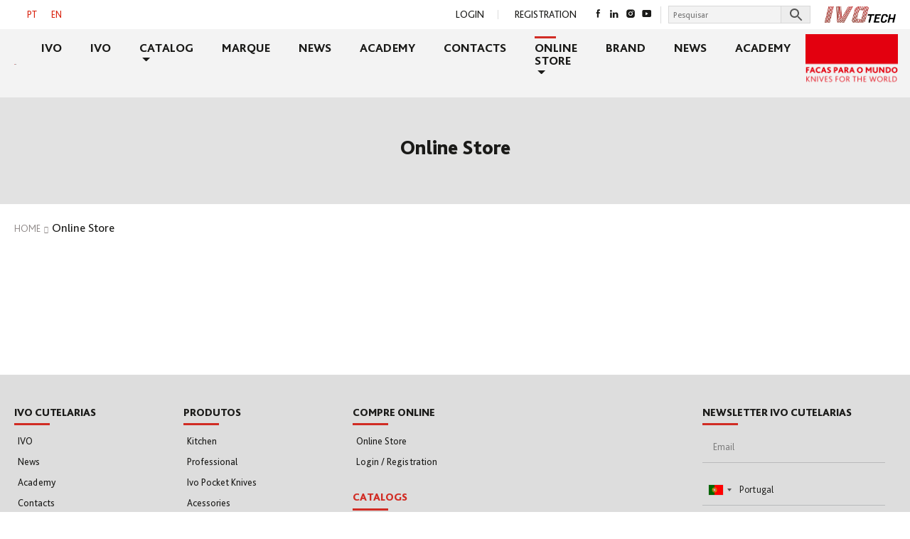

--- FILE ---
content_type: text/html; charset=UTF-8
request_url: https://ivocutelarias.com/en/online-store/?product_cat=acessories-en&source_id=5214&source_tax=product_cat&filter_cable=pom-polyoxymethylene
body_size: 14277
content:
<!DOCTYPE html>
<html lang="en-US">
<head>
    <meta charset="UTF-8">
    <meta name="viewport" content="width=device-width, initial-scale=1">
    <meta http-equiv="X-UA-Compatible" content="IE=edge">
    <link rel="profile" href="http://gmpg.org/xfn/11">
<meta name='robots' content='index, follow, max-image-preview:large, max-snippet:-1, max-video-preview:-1' />

	<!-- This site is optimized with the Yoast SEO plugin v26.7 - https://yoast.com/wordpress/plugins/seo/ -->
	<title>Online Store - Ivo Cutelarias</title>
	<link rel="canonical" href="https://ivocutelarias.com/en/online-store/" />
	<meta property="og:locale" content="en_US" />
	<meta property="og:type" content="article" />
	<meta property="og:title" content="Online Store - Ivo Cutelarias" />
	<meta property="og:url" content="https://ivocutelarias.com/en/online-store/" />
	<meta property="og:site_name" content="Ivo Cutelarias" />
	<meta property="article:publisher" content="https://www.facebook.com/IVOCutelarias/" />
	<meta property="og:image" content="https://ivocutelarias.com/wp-content/uploads/2021/09/ogimage.jpg" />
	<meta property="og:image:width" content="1200" />
	<meta property="og:image:height" content="627" />
	<meta property="og:image:type" content="image/jpeg" />
	<meta name="twitter:card" content="summary_large_image" />
	<script type="application/ld+json" class="yoast-schema-graph">{"@context":"https://schema.org","@graph":[{"@type":"WebPage","@id":"https://ivocutelarias.com/en/online-store/","url":"https://ivocutelarias.com/en/online-store/","name":"Online Store - Ivo Cutelarias","isPartOf":{"@id":"https://ivocutelarias.com/#website"},"datePublished":"2021-05-06T17:57:16+00:00","breadcrumb":{"@id":"https://ivocutelarias.com/en/online-store/#breadcrumb"},"inLanguage":"en-US","potentialAction":[{"@type":"ReadAction","target":["https://ivocutelarias.com/en/online-store/"]}]},{"@type":"BreadcrumbList","@id":"https://ivocutelarias.com/en/online-store/#breadcrumb","itemListElement":[{"@type":"ListItem","position":1,"name":"Início","item":"https://ivocutelarias.com/en/"},{"@type":"ListItem","position":2,"name":"Online Store"}]},{"@type":"WebSite","@id":"https://ivocutelarias.com/#website","url":"https://ivocutelarias.com/","name":"Ivo Cutelarias","description":"","publisher":{"@id":"https://ivocutelarias.com/#organization"},"potentialAction":[{"@type":"SearchAction","target":{"@type":"EntryPoint","urlTemplate":"https://ivocutelarias.com/?s={search_term_string}"},"query-input":{"@type":"PropertyValueSpecification","valueRequired":true,"valueName":"search_term_string"}}],"inLanguage":"en-US"},{"@type":"Organization","@id":"https://ivocutelarias.com/#organization","name":"Ivo Cutelarias","url":"https://ivocutelarias.com/","logo":{"@type":"ImageObject","inLanguage":"en-US","@id":"https://ivocutelarias.com/#/schema/logo/image/","url":"https://ivocutelarias.com/wp-content/uploads/2021/09/newLogo.png2x.png","contentUrl":"https://ivocutelarias.com/wp-content/uploads/2021/09/newLogo.png2x.png","width":310,"height":135,"caption":"Ivo Cutelarias"},"image":{"@id":"https://ivocutelarias.com/#/schema/logo/image/"},"sameAs":["https://www.facebook.com/IVOCutelarias/","https://www.instagram.com/ivocutelarias/"]}]}</script>
	<!-- / Yoast SEO plugin. -->


<link href='https://fonts.gstatic.com' crossorigin rel='preconnect' />
<link rel="alternate" type="application/rss+xml" title="Ivo Cutelarias &raquo; Feed" href="https://ivocutelarias.com/en/feed/" />
<link rel="alternate" type="application/rss+xml" title="Ivo Cutelarias &raquo; Comments Feed" href="https://ivocutelarias.com/en/comments/feed/" />
<link rel="alternate" title="oEmbed (JSON)" type="application/json+oembed" href="https://ivocutelarias.com/en/wp-json/oembed/1.0/embed?url=https%3A%2F%2Fivocutelarias.com%2Fen%2Fonline-store%2F" />
<link rel="alternate" title="oEmbed (XML)" type="text/xml+oembed" href="https://ivocutelarias.com/en/wp-json/oembed/1.0/embed?url=https%3A%2F%2Fivocutelarias.com%2Fen%2Fonline-store%2F&#038;format=xml" />
<style id='wp-img-auto-sizes-contain-inline-css' type='text/css'>
img:is([sizes=auto i],[sizes^="auto," i]){contain-intrinsic-size:3000px 1500px}
/*# sourceURL=wp-img-auto-sizes-contain-inline-css */
</style>
<style id='wp-emoji-styles-inline-css' type='text/css'>

	img.wp-smiley, img.emoji {
		display: inline !important;
		border: none !important;
		box-shadow: none !important;
		height: 1em !important;
		width: 1em !important;
		margin: 0 0.07em !important;
		vertical-align: -0.1em !important;
		background: none !important;
		padding: 0 !important;
	}
/*# sourceURL=wp-emoji-styles-inline-css */
</style>
<link rel='stylesheet' id='wp-block-library-css' href='https://ivocutelarias.com/wp-includes/css/dist/block-library/style.min.css?ver=6.9' type='text/css' media='all' />
<link rel='stylesheet' id='wc-blocks-style-css' href='https://ivocutelarias.com/wp-content/plugins/woocommerce/assets/client/blocks/wc-blocks.css?ver=wc-10.4.3' type='text/css' media='all' />
<style id='global-styles-inline-css' type='text/css'>
:root{--wp--preset--aspect-ratio--square: 1;--wp--preset--aspect-ratio--4-3: 4/3;--wp--preset--aspect-ratio--3-4: 3/4;--wp--preset--aspect-ratio--3-2: 3/2;--wp--preset--aspect-ratio--2-3: 2/3;--wp--preset--aspect-ratio--16-9: 16/9;--wp--preset--aspect-ratio--9-16: 9/16;--wp--preset--color--black: #000000;--wp--preset--color--cyan-bluish-gray: #abb8c3;--wp--preset--color--white: #ffffff;--wp--preset--color--pale-pink: #f78da7;--wp--preset--color--vivid-red: #cf2e2e;--wp--preset--color--luminous-vivid-orange: #ff6900;--wp--preset--color--luminous-vivid-amber: #fcb900;--wp--preset--color--light-green-cyan: #7bdcb5;--wp--preset--color--vivid-green-cyan: #00d084;--wp--preset--color--pale-cyan-blue: #8ed1fc;--wp--preset--color--vivid-cyan-blue: #0693e3;--wp--preset--color--vivid-purple: #9b51e0;--wp--preset--gradient--vivid-cyan-blue-to-vivid-purple: linear-gradient(135deg,rgb(6,147,227) 0%,rgb(155,81,224) 100%);--wp--preset--gradient--light-green-cyan-to-vivid-green-cyan: linear-gradient(135deg,rgb(122,220,180) 0%,rgb(0,208,130) 100%);--wp--preset--gradient--luminous-vivid-amber-to-luminous-vivid-orange: linear-gradient(135deg,rgb(252,185,0) 0%,rgb(255,105,0) 100%);--wp--preset--gradient--luminous-vivid-orange-to-vivid-red: linear-gradient(135deg,rgb(255,105,0) 0%,rgb(207,46,46) 100%);--wp--preset--gradient--very-light-gray-to-cyan-bluish-gray: linear-gradient(135deg,rgb(238,238,238) 0%,rgb(169,184,195) 100%);--wp--preset--gradient--cool-to-warm-spectrum: linear-gradient(135deg,rgb(74,234,220) 0%,rgb(151,120,209) 20%,rgb(207,42,186) 40%,rgb(238,44,130) 60%,rgb(251,105,98) 80%,rgb(254,248,76) 100%);--wp--preset--gradient--blush-light-purple: linear-gradient(135deg,rgb(255,206,236) 0%,rgb(152,150,240) 100%);--wp--preset--gradient--blush-bordeaux: linear-gradient(135deg,rgb(254,205,165) 0%,rgb(254,45,45) 50%,rgb(107,0,62) 100%);--wp--preset--gradient--luminous-dusk: linear-gradient(135deg,rgb(255,203,112) 0%,rgb(199,81,192) 50%,rgb(65,88,208) 100%);--wp--preset--gradient--pale-ocean: linear-gradient(135deg,rgb(255,245,203) 0%,rgb(182,227,212) 50%,rgb(51,167,181) 100%);--wp--preset--gradient--electric-grass: linear-gradient(135deg,rgb(202,248,128) 0%,rgb(113,206,126) 100%);--wp--preset--gradient--midnight: linear-gradient(135deg,rgb(2,3,129) 0%,rgb(40,116,252) 100%);--wp--preset--font-size--small: 13px;--wp--preset--font-size--medium: 20px;--wp--preset--font-size--large: 36px;--wp--preset--font-size--x-large: 42px;--wp--preset--spacing--20: 0.44rem;--wp--preset--spacing--30: 0.67rem;--wp--preset--spacing--40: 1rem;--wp--preset--spacing--50: 1.5rem;--wp--preset--spacing--60: 2.25rem;--wp--preset--spacing--70: 3.38rem;--wp--preset--spacing--80: 5.06rem;--wp--preset--shadow--natural: 6px 6px 9px rgba(0, 0, 0, 0.2);--wp--preset--shadow--deep: 12px 12px 50px rgba(0, 0, 0, 0.4);--wp--preset--shadow--sharp: 6px 6px 0px rgba(0, 0, 0, 0.2);--wp--preset--shadow--outlined: 6px 6px 0px -3px rgb(255, 255, 255), 6px 6px rgb(0, 0, 0);--wp--preset--shadow--crisp: 6px 6px 0px rgb(0, 0, 0);}:where(.is-layout-flex){gap: 0.5em;}:where(.is-layout-grid){gap: 0.5em;}body .is-layout-flex{display: flex;}.is-layout-flex{flex-wrap: wrap;align-items: center;}.is-layout-flex > :is(*, div){margin: 0;}body .is-layout-grid{display: grid;}.is-layout-grid > :is(*, div){margin: 0;}:where(.wp-block-columns.is-layout-flex){gap: 2em;}:where(.wp-block-columns.is-layout-grid){gap: 2em;}:where(.wp-block-post-template.is-layout-flex){gap: 1.25em;}:where(.wp-block-post-template.is-layout-grid){gap: 1.25em;}.has-black-color{color: var(--wp--preset--color--black) !important;}.has-cyan-bluish-gray-color{color: var(--wp--preset--color--cyan-bluish-gray) !important;}.has-white-color{color: var(--wp--preset--color--white) !important;}.has-pale-pink-color{color: var(--wp--preset--color--pale-pink) !important;}.has-vivid-red-color{color: var(--wp--preset--color--vivid-red) !important;}.has-luminous-vivid-orange-color{color: var(--wp--preset--color--luminous-vivid-orange) !important;}.has-luminous-vivid-amber-color{color: var(--wp--preset--color--luminous-vivid-amber) !important;}.has-light-green-cyan-color{color: var(--wp--preset--color--light-green-cyan) !important;}.has-vivid-green-cyan-color{color: var(--wp--preset--color--vivid-green-cyan) !important;}.has-pale-cyan-blue-color{color: var(--wp--preset--color--pale-cyan-blue) !important;}.has-vivid-cyan-blue-color{color: var(--wp--preset--color--vivid-cyan-blue) !important;}.has-vivid-purple-color{color: var(--wp--preset--color--vivid-purple) !important;}.has-black-background-color{background-color: var(--wp--preset--color--black) !important;}.has-cyan-bluish-gray-background-color{background-color: var(--wp--preset--color--cyan-bluish-gray) !important;}.has-white-background-color{background-color: var(--wp--preset--color--white) !important;}.has-pale-pink-background-color{background-color: var(--wp--preset--color--pale-pink) !important;}.has-vivid-red-background-color{background-color: var(--wp--preset--color--vivid-red) !important;}.has-luminous-vivid-orange-background-color{background-color: var(--wp--preset--color--luminous-vivid-orange) !important;}.has-luminous-vivid-amber-background-color{background-color: var(--wp--preset--color--luminous-vivid-amber) !important;}.has-light-green-cyan-background-color{background-color: var(--wp--preset--color--light-green-cyan) !important;}.has-vivid-green-cyan-background-color{background-color: var(--wp--preset--color--vivid-green-cyan) !important;}.has-pale-cyan-blue-background-color{background-color: var(--wp--preset--color--pale-cyan-blue) !important;}.has-vivid-cyan-blue-background-color{background-color: var(--wp--preset--color--vivid-cyan-blue) !important;}.has-vivid-purple-background-color{background-color: var(--wp--preset--color--vivid-purple) !important;}.has-black-border-color{border-color: var(--wp--preset--color--black) !important;}.has-cyan-bluish-gray-border-color{border-color: var(--wp--preset--color--cyan-bluish-gray) !important;}.has-white-border-color{border-color: var(--wp--preset--color--white) !important;}.has-pale-pink-border-color{border-color: var(--wp--preset--color--pale-pink) !important;}.has-vivid-red-border-color{border-color: var(--wp--preset--color--vivid-red) !important;}.has-luminous-vivid-orange-border-color{border-color: var(--wp--preset--color--luminous-vivid-orange) !important;}.has-luminous-vivid-amber-border-color{border-color: var(--wp--preset--color--luminous-vivid-amber) !important;}.has-light-green-cyan-border-color{border-color: var(--wp--preset--color--light-green-cyan) !important;}.has-vivid-green-cyan-border-color{border-color: var(--wp--preset--color--vivid-green-cyan) !important;}.has-pale-cyan-blue-border-color{border-color: var(--wp--preset--color--pale-cyan-blue) !important;}.has-vivid-cyan-blue-border-color{border-color: var(--wp--preset--color--vivid-cyan-blue) !important;}.has-vivid-purple-border-color{border-color: var(--wp--preset--color--vivid-purple) !important;}.has-vivid-cyan-blue-to-vivid-purple-gradient-background{background: var(--wp--preset--gradient--vivid-cyan-blue-to-vivid-purple) !important;}.has-light-green-cyan-to-vivid-green-cyan-gradient-background{background: var(--wp--preset--gradient--light-green-cyan-to-vivid-green-cyan) !important;}.has-luminous-vivid-amber-to-luminous-vivid-orange-gradient-background{background: var(--wp--preset--gradient--luminous-vivid-amber-to-luminous-vivid-orange) !important;}.has-luminous-vivid-orange-to-vivid-red-gradient-background{background: var(--wp--preset--gradient--luminous-vivid-orange-to-vivid-red) !important;}.has-very-light-gray-to-cyan-bluish-gray-gradient-background{background: var(--wp--preset--gradient--very-light-gray-to-cyan-bluish-gray) !important;}.has-cool-to-warm-spectrum-gradient-background{background: var(--wp--preset--gradient--cool-to-warm-spectrum) !important;}.has-blush-light-purple-gradient-background{background: var(--wp--preset--gradient--blush-light-purple) !important;}.has-blush-bordeaux-gradient-background{background: var(--wp--preset--gradient--blush-bordeaux) !important;}.has-luminous-dusk-gradient-background{background: var(--wp--preset--gradient--luminous-dusk) !important;}.has-pale-ocean-gradient-background{background: var(--wp--preset--gradient--pale-ocean) !important;}.has-electric-grass-gradient-background{background: var(--wp--preset--gradient--electric-grass) !important;}.has-midnight-gradient-background{background: var(--wp--preset--gradient--midnight) !important;}.has-small-font-size{font-size: var(--wp--preset--font-size--small) !important;}.has-medium-font-size{font-size: var(--wp--preset--font-size--medium) !important;}.has-large-font-size{font-size: var(--wp--preset--font-size--large) !important;}.has-x-large-font-size{font-size: var(--wp--preset--font-size--x-large) !important;}
/*# sourceURL=global-styles-inline-css */
</style>

<style id='classic-theme-styles-inline-css' type='text/css'>
/*! This file is auto-generated */
.wp-block-button__link{color:#fff;background-color:#32373c;border-radius:9999px;box-shadow:none;text-decoration:none;padding:calc(.667em + 2px) calc(1.333em + 2px);font-size:1.125em}.wp-block-file__button{background:#32373c;color:#fff;text-decoration:none}
/*# sourceURL=/wp-includes/css/classic-themes.min.css */
</style>
<link rel='stylesheet' id='nbcpf-intlTelInput-style-css' href='https://ivocutelarias.com/wp-content/plugins/country-phone-field-contact-form-7/assets/css/intlTelInput.min.css?ver=6.9' type='text/css' media='all' />
<link rel='stylesheet' id='nbcpf-countryFlag-style-css' href='https://ivocutelarias.com/wp-content/plugins/country-phone-field-contact-form-7/assets/css/countrySelect.min.css?ver=6.9' type='text/css' media='all' />
<link rel='stylesheet' id='responsive-lightbox-nivo_lightbox-css-css' href='https://ivocutelarias.com/wp-content/plugins/responsive-lightbox-lite/assets/nivo-lightbox/nivo-lightbox.css?ver=6.9' type='text/css' media='all' />
<link rel='stylesheet' id='responsive-lightbox-nivo_lightbox-css-d-css' href='https://ivocutelarias.com/wp-content/plugins/responsive-lightbox-lite/assets/nivo-lightbox/themes/default/default.css?ver=6.9' type='text/css' media='all' />
<link rel='stylesheet' id='them_options_style-css' href='https://ivocutelarias.com/wp-content/plugins/theme_options/style.css?ver=6.9' type='text/css' media='all' />
<link rel='stylesheet' id='woocommerce-layout-css' href='https://ivocutelarias.com/wp-content/plugins/woocommerce/assets/css/woocommerce-layout.css?ver=10.4.3' type='text/css' media='all' />
<link rel='stylesheet' id='woocommerce-smallscreen-css' href='https://ivocutelarias.com/wp-content/plugins/woocommerce/assets/css/woocommerce-smallscreen.css?ver=10.4.3' type='text/css' media='only screen and (max-width: 768px)' />
<link rel='stylesheet' id='woocommerce-general-css' href='https://ivocutelarias.com/wp-content/plugins/woocommerce/assets/css/woocommerce.css?ver=10.4.3' type='text/css' media='all' />
<style id='woocommerce-inline-inline-css' type='text/css'>
.woocommerce form .form-row .required { visibility: visible; }
/*# sourceURL=woocommerce-inline-inline-css */
</style>
<link rel='stylesheet' id='aws-style-css' href='https://ivocutelarias.com/wp-content/plugins/advanced-woo-search/assets/css/common.min.css?ver=3.51' type='text/css' media='all' />
<link rel='stylesheet' id='wpml-legacy-dropdown-0-css' href='https://ivocutelarias.com/wp-content/plugins/sitepress-multilingual-cms/templates/language-switchers/legacy-dropdown/style.min.css?ver=1' type='text/css' media='all' />
<link rel='stylesheet' id='wpml-legacy-horizontal-list-0-css' href='https://ivocutelarias.com/wp-content/plugins/sitepress-multilingual-cms/templates/language-switchers/legacy-list-horizontal/style.min.css?ver=1' type='text/css' media='all' />
<link rel='stylesheet' id='font-css' href='https://ivocutelarias.com/wp-content/themes/ivocutelarias/assets/fonts/fonts.css?ver=6.9' type='text/css' media='all' />
<link rel='stylesheet' id='parent-style-css' href='https://ivocutelarias.com/wp-content/themes/wp-bootstrap-starter/style.css?ver=6.9' type='text/css' media='all' />
<link rel='stylesheet' id='slick-style-css' href='https://ivocutelarias.com/wp-content/themes/ivocutelarias/assets/slick/slick.css?ver=6.9' type='text/css' media='all' />
<link rel='stylesheet' id='slick-theme-style-css' href='https://ivocutelarias.com/wp-content/themes/ivocutelarias/assets/slick/slick-theme.css?ver=6.9' type='text/css' media='all' />
<link rel='stylesheet' id='wp-bootstrap-starter-bootstrap-css-css' href='https://ivocutelarias.com/wp-content/themes/wp-bootstrap-starter/inc/assets/css/bootstrap.min.css?ver=6.9' type='text/css' media='all' />
<link rel='stylesheet' id='wp-bootstrap-starter-fontawesome-cdn-css' href='https://ivocutelarias.com/wp-content/themes/wp-bootstrap-starter/inc/assets/css/fontawesome.min.css?ver=6.9' type='text/css' media='all' />
<link rel='stylesheet' id='wp-bootstrap-starter-style-css' href='https://ivocutelarias.com/wp-content/themes/ivocutelarias/style.css?ver=6.9' type='text/css' media='all' />
<link rel='stylesheet' id='wp-bootstrap-starter-simplex-css' href='https://ivocutelarias.com/wp-content/themes/wp-bootstrap-starter/inc/assets/css/presets/theme-option/simplex.css?ver=6.9' type='text/css' media='all' />
<link rel='stylesheet' id='flexible-shipping-free-shipping-css' href='https://ivocutelarias.com/wp-content/plugins/flexible-shipping/assets/dist/css/free-shipping.css?ver=6.5.3.2' type='text/css' media='all' />
<script type="text/javascript" id="wpml-cookie-js-extra">
/* <![CDATA[ */
var wpml_cookies = {"wp-wpml_current_language":{"value":"en","expires":1,"path":"/"}};
var wpml_cookies = {"wp-wpml_current_language":{"value":"en","expires":1,"path":"/"}};
//# sourceURL=wpml-cookie-js-extra
/* ]]> */
</script>
<script type="text/javascript" src="https://ivocutelarias.com/wp-content/plugins/sitepress-multilingual-cms/res/js/cookies/language-cookie.js?ver=486900" id="wpml-cookie-js" defer="defer" data-wp-strategy="defer"></script>
<script type="text/javascript" src="https://ivocutelarias.com/wp-includes/js/jquery/jquery.min.js?ver=3.7.1" id="jquery-core-js"></script>
<script type="text/javascript" src="https://ivocutelarias.com/wp-includes/js/jquery/jquery-migrate.min.js?ver=3.4.1" id="jquery-migrate-js"></script>
<script type="text/javascript" src="https://ivocutelarias.com/wp-content/plugins/responsive-lightbox-lite/assets/nivo-lightbox/nivo-lightbox.min.js?ver=6.9" id="responsive-lightbox-nivo_lightbox-js"></script>
<script type="text/javascript" id="responsive-lightbox-lite-script-js-extra">
/* <![CDATA[ */
var rllArgs = {"script":"nivo_lightbox","selector":"lightbox","custom_events":""};
//# sourceURL=responsive-lightbox-lite-script-js-extra
/* ]]> */
</script>
<script type="text/javascript" src="https://ivocutelarias.com/wp-content/plugins/responsive-lightbox-lite/assets/inc/script.js?ver=6.9" id="responsive-lightbox-lite-script-js"></script>
<script type="text/javascript" src="https://ivocutelarias.com/wp-content/plugins/woocommerce/assets/js/jquery-blockui/jquery.blockUI.min.js?ver=2.7.0-wc.10.4.3" id="wc-jquery-blockui-js" data-wp-strategy="defer"></script>
<script type="text/javascript" id="wc-add-to-cart-js-extra">
/* <![CDATA[ */
var wc_add_to_cart_params = {"ajax_url":"/wp-admin/admin-ajax.php","wc_ajax_url":"/en/?wc-ajax=%%endpoint%%","i18n_view_cart":"View cart","cart_url":"https://ivocutelarias.com/en/cart/","is_cart":"","cart_redirect_after_add":"no"};
//# sourceURL=wc-add-to-cart-js-extra
/* ]]> */
</script>
<script type="text/javascript" src="https://ivocutelarias.com/wp-content/plugins/woocommerce/assets/js/frontend/add-to-cart.min.js?ver=10.4.3" id="wc-add-to-cart-js" data-wp-strategy="defer"></script>
<script type="text/javascript" src="https://ivocutelarias.com/wp-content/plugins/woocommerce/assets/js/js-cookie/js.cookie.min.js?ver=2.1.4-wc.10.4.3" id="wc-js-cookie-js" defer="defer" data-wp-strategy="defer"></script>
<script type="text/javascript" id="woocommerce-js-extra">
/* <![CDATA[ */
var woocommerce_params = {"ajax_url":"/wp-admin/admin-ajax.php","wc_ajax_url":"/en/?wc-ajax=%%endpoint%%","i18n_password_show":"Show password","i18n_password_hide":"Hide password"};
//# sourceURL=woocommerce-js-extra
/* ]]> */
</script>
<script type="text/javascript" src="https://ivocutelarias.com/wp-content/plugins/woocommerce/assets/js/frontend/woocommerce.min.js?ver=10.4.3" id="woocommerce-js" defer="defer" data-wp-strategy="defer"></script>
<script type="text/javascript" src="https://ivocutelarias.com/wp-content/plugins/sitepress-multilingual-cms/templates/language-switchers/legacy-dropdown/script.min.js?ver=1" id="wpml-legacy-dropdown-0-js"></script>
<script type="text/javascript" src="https://ivocutelarias.com/wp-content/plugins/js_composer/assets/js/vendors/woocommerce-add-to-cart.js?ver=8.6.1" id="vc_woocommerce-add-to-cart-js-js"></script>
<script type="text/javascript" id="wpbs-custom-script-js-extra">
/* <![CDATA[ */
var ivo = {"ajaxurl":"https://ivocutelarias.com/wp-admin/admin-ajax.php","nonce":"3b591c59bc"};
//# sourceURL=wpbs-custom-script-js-extra
/* ]]> */
</script>
<script type="text/javascript" src="https://ivocutelarias.com/wp-content/themes/ivocutelarias/assets/js/script.js?ver=6.9" id="wpbs-custom-script-js"></script>
<script type="text/javascript" src="https://ivocutelarias.com/wp-content/themes/ivocutelarias/assets/slick/slick.js?ver=6.9" id="slick-script-js"></script>
<script></script><link rel="https://api.w.org/" href="https://ivocutelarias.com/en/wp-json/" /><link rel="alternate" title="JSON" type="application/json" href="https://ivocutelarias.com/en/wp-json/wp/v2/pages/468" /><link rel="EditURI" type="application/rsd+xml" title="RSD" href="https://ivocutelarias.com/xmlrpc.php?rsd" />
<meta name="generator" content="WordPress 6.9" />
<meta name="generator" content="WooCommerce 10.4.3" />
<link rel='shortlink' href='https://ivocutelarias.com/en/?p=468' />
<meta name="generator" content="WPML ver:4.8.6 stt:1,41;" />
<link rel="pingback" href="https://ivocutelarias.com/xmlrpc.php">    <style type="text/css">
        #page-sub-header { background: #fff; }
    </style>
    	<noscript><style>.woocommerce-product-gallery{ opacity: 1 !important; }</style></noscript>
	<meta name="generator" content="Powered by WPBakery Page Builder - drag and drop page builder for WordPress."/>
	<style type="text/css">
	        a.site-title,
		.site-description {
			color: #7f7f7f;
		}
		</style>
	<meta name="generator" content="Powered by Slider Revolution 6.6.16 - responsive, Mobile-Friendly Slider Plugin for WordPress with comfortable drag and drop interface." />
<link rel="icon" href="https://ivocutelarias.com/wp-content/uploads/2021/04/mstile-144x144-1-100x100.png" sizes="32x32" />
<link rel="icon" href="https://ivocutelarias.com/wp-content/uploads/2021/04/mstile-144x144-1.png" sizes="192x192" />
<link rel="apple-touch-icon" href="https://ivocutelarias.com/wp-content/uploads/2021/04/mstile-144x144-1.png" />
<meta name="msapplication-TileImage" content="https://ivocutelarias.com/wp-content/uploads/2021/04/mstile-144x144-1.png" />
<script>function setREVStartSize(e){
			//window.requestAnimationFrame(function() {
				window.RSIW = window.RSIW===undefined ? window.innerWidth : window.RSIW;
				window.RSIH = window.RSIH===undefined ? window.innerHeight : window.RSIH;
				try {
					var pw = document.getElementById(e.c).parentNode.offsetWidth,
						newh;
					pw = pw===0 || isNaN(pw) || (e.l=="fullwidth" || e.layout=="fullwidth") ? window.RSIW : pw;
					e.tabw = e.tabw===undefined ? 0 : parseInt(e.tabw);
					e.thumbw = e.thumbw===undefined ? 0 : parseInt(e.thumbw);
					e.tabh = e.tabh===undefined ? 0 : parseInt(e.tabh);
					e.thumbh = e.thumbh===undefined ? 0 : parseInt(e.thumbh);
					e.tabhide = e.tabhide===undefined ? 0 : parseInt(e.tabhide);
					e.thumbhide = e.thumbhide===undefined ? 0 : parseInt(e.thumbhide);
					e.mh = e.mh===undefined || e.mh=="" || e.mh==="auto" ? 0 : parseInt(e.mh,0);
					if(e.layout==="fullscreen" || e.l==="fullscreen")
						newh = Math.max(e.mh,window.RSIH);
					else{
						e.gw = Array.isArray(e.gw) ? e.gw : [e.gw];
						for (var i in e.rl) if (e.gw[i]===undefined || e.gw[i]===0) e.gw[i] = e.gw[i-1];
						e.gh = e.el===undefined || e.el==="" || (Array.isArray(e.el) && e.el.length==0)? e.gh : e.el;
						e.gh = Array.isArray(e.gh) ? e.gh : [e.gh];
						for (var i in e.rl) if (e.gh[i]===undefined || e.gh[i]===0) e.gh[i] = e.gh[i-1];
											
						var nl = new Array(e.rl.length),
							ix = 0,
							sl;
						e.tabw = e.tabhide>=pw ? 0 : e.tabw;
						e.thumbw = e.thumbhide>=pw ? 0 : e.thumbw;
						e.tabh = e.tabhide>=pw ? 0 : e.tabh;
						e.thumbh = e.thumbhide>=pw ? 0 : e.thumbh;
						for (var i in e.rl) nl[i] = e.rl[i]<window.RSIW ? 0 : e.rl[i];
						sl = nl[0];
						for (var i in nl) if (sl>nl[i] && nl[i]>0) { sl = nl[i]; ix=i;}
						var m = pw>(e.gw[ix]+e.tabw+e.thumbw) ? 1 : (pw-(e.tabw+e.thumbw)) / (e.gw[ix]);
						newh =  (e.gh[ix] * m) + (e.tabh + e.thumbh);
					}
					var el = document.getElementById(e.c);
					if (el!==null && el) el.style.height = newh+"px";
					el = document.getElementById(e.c+"_wrapper");
					if (el!==null && el) {
						el.style.height = newh+"px";
						el.style.display = "block";
					}
				} catch(e){
					console.log("Failure at Presize of Slider:" + e)
				}
			//});
		  };</script>
<noscript><style> .wpb_animate_when_almost_visible { opacity: 1; }</style></noscript><link rel="apple-touch-icon" sizes="180x180" href="/apple-touch-icon.png">
<link rel="icon" type="image/png" sizes="32x32" href="/favicon-32x32.png">
<link rel="icon" type="image/png" sizes="16x16" href="/favicon-16x16.png">
<link rel="manifest" href="/site.webmanifest">
<link rel="mask-icon" href="/safari-pinned-tab.svg" color="#5bbad5">
<meta name="msapplication-TileColor" content="#da532c">
<meta name="theme-color" content="#ffffff">

<!-- Global site tag (gtag.js) - Google Analytics -->
<script async src="https://www.googletagmanager.com/gtag/js?id=G-C0V0Q7N7J1"></script>
<script>
  window.dataLayer = window.dataLayer || [];
  function gtag(){dataLayer.push(arguments);}
  gtag('js', new Date());

  gtag('config', 'G-C0V0Q7N7J1');
</script>
<link rel='stylesheet' id='contact-form-7-css' href='https://ivocutelarias.com/wp-content/plugins/contact-form-7/includes/css/styles.css?ver=6.1.4' type='text/css' media='all' />
<link rel='stylesheet' id='rs-plugin-settings-css' href='https://ivocutelarias.com/wp-content/plugins/revslider/public/assets/css/rs6.css?ver=6.6.16' type='text/css' media='all' />
<style id='rs-plugin-settings-inline-css' type='text/css'>
#rs-demo-id {}
/*# sourceURL=rs-plugin-settings-inline-css */
</style>
</head>

<body class="wp-singular page-template-default page page-id-468 wp-custom-logo wp-theme-wp-bootstrap-starter wp-child-theme-ivocutelarias theme-wp-bootstrap-starter woocommerce-no-js theme-preset-active wpb-js-composer js-comp-ver-8.6.1 vc_responsive">


<div id="page" class="site">
	<a class="skip-link screen-reader-text" href="#content">Skip to content</a>
    	
    <div id="site-header" class="header">
        <div id="progress-bar"></div>
                    <div id="top-bar" class="container">
                <div class="row">
                    <div class="col-sm-4 top_bar_left"><li id="icl_lang_sel_widget-2" class="widget widget_icl_lang_sel_widget">
<div class="wpml-ls-sidebars-top-bar-left wpml-ls wpml-ls-legacy-list-horizontal">
	<ul role="menu"><li class="wpml-ls-slot-top-bar-left wpml-ls-item wpml-ls-item-pt-pt wpml-ls-first-item wpml-ls-item-legacy-list-horizontal" role="none">
				<a href="https://ivocutelarias.com/loja-online/" class="wpml-ls-link" role="menuitem"  aria-label="Switch to PT" title="Switch to PT" >
                    <span class="wpml-ls-native" lang="pt-pt">PT</span></a>
			</li><li class="wpml-ls-slot-top-bar-left wpml-ls-item wpml-ls-item-en wpml-ls-current-language wpml-ls-last-item wpml-ls-item-legacy-list-horizontal" role="none">
				<a href="https://ivocutelarias.com/en/online-store/" class="wpml-ls-link" role="menuitem" >
                    <span class="wpml-ls-native" role="menuitem">EN</span></a>
			</li></ul>
</div>
</li>
</div>
                    <div class="col-sm-8 flexbox top_bar_right">
                        
    	<ul class="top_bar_login text-right">

		    <li><a href="https://ivocutelarias.com/en/my-account/" title="My Account">Login</a></li>

		    <li><a href="https://ivocutelarias.com/en/my-account/" title="My Account">Registration</a></li>

		</ul> 

	                        				<ul class="social_media">
					<li class="social-item"><a href="https://www.facebook.com/IVOCutelarias/" target="_blank"><i class="share-facebook"></i></a></li>
							<li class="social-item"><a href="https://www.linkedin.com/company/ivocutelarias" target="_blank"><i class="share-linkedin"></i></a></li>
							<li class="social-item"><a href="https://www.instagram.com/ivocutelarias/?hl=pt" target="_blank"><i class="share-instagram"></i></a></li>
							<li class="social-item"><a href="https://www.youtube.com/channel/UCmM34dzkNryeBB9OCw6RNqA" target="_blank"><i class="share-youtube"></i></a></li>
				</ul>
	<section id="aws_widget-2" class="widget widget_aws_widget"><div class="aws-container" data-url="/en/?wc-ajax=aws_action" data-siteurl="https://ivocutelarias.com/en/" data-lang="en" data-show-loader="true" data-show-more="true" data-show-page="true" data-ajax-search="true" data-show-clear="true" data-mobile-screen="false" data-use-analytics="false" data-min-chars="3" data-buttons-order="2" data-timeout="300" data-is-mobile="false" data-page-id="468" data-tax="" ><form class="aws-search-form" action="https://ivocutelarias.com/en/" method="get" role="search" ><div class="aws-wrapper"><label class="aws-search-label" for="69708217ecda2">Pesquisar</label><input type="search" name="s" id="69708217ecda2" value="" class="aws-search-field" placeholder="Pesquisar" autocomplete="off" /><input type="hidden" name="post_type" value="product"><input type="hidden" name="type_aws" value="true"><input type="hidden" name="lang" value="en"><div class="aws-search-clear"><span>×</span></div><div class="aws-loader"></div></div><div class="aws-search-btn aws-form-btn"><span class="aws-search-btn_icon"><svg focusable="false" xmlns="http://www.w3.org/2000/svg" viewBox="0 0 24 24" width="24px"><path d="M15.5 14h-.79l-.28-.27C15.41 12.59 16 11.11 16 9.5 16 5.91 13.09 3 9.5 3S3 5.91 3 9.5 5.91 16 9.5 16c1.61 0 3.09-.59 4.23-1.57l.27.28v.79l5 4.99L20.49 19l-4.99-5zm-6 0C7.01 14 5 11.99 5 9.5S7.01 5 9.5 5 14 7.01 14 9.5 11.99 14 9.5 14z"></path></svg></span></div></form></div></section><section id="custom_html-2" class="widget_text widget widget_custom_html"><div class="textwidget custom-html-widget">
<a href="http://www.ivotech.pt/" target="_blank"><img src="/wp-content/uploads/2021/04/logo_topo_small.png" class="ivo_tech"></a></div></section>                    </div>
                </div>
            </div>
        
        <header id="masthead" class="site-header navbar-static-top navbar-light bg-light" role="banner">
            <div class="container">
                <nav class="navbar navbar-expand-xl p-0">
                    <div class="navbar-brand">
                        <a href="https://ivocutelarias.com/en/" class="logo">
                            <img src="https://ivocutelarias.com/wp-content/themes/ivocutelarias/assets/images/newLogo.png" width="100%" alt="Ivo Cutelarias">
                        </a>
                    </div>
                                        <div class="justify-content-start" id="main-nav">
                        <ul id="primary-menu-en" class="navbar-nav">
                            <li id="menu-item-790" class="menu-item menu-item-type-post_type menu-item-object-page menu-item-790 nav-item   catalog  catalog  catalog  catalog  catalog catalog          ">
<a href="https://ivocutelarias.com/en/the-company/" class="nav-link">IVO</a>
</li>
<li id="menu-item-714" class="menu-item menu-item-type-post_type menu-item-object-page menu-item-714 nav-item   catalog  catalog  catalog  catalog  catalog catalog          ">
<a href="https://ivocutelarias.com/en/the-company/" class="nav-link">IVO</a>
</li>
<li id="menu-item-72847" class="menu-item menu-item-type-post_type menu-item-object-page menu-item-72847 nav-item   catalog  catalog  catalog  catalog  catalog catalog           menu-item-has-children dropdown" target="#submenu_72847">
<a href="https://ivocutelarias.com/en/catalog/?catalog=true" class="nav-link" aria-haspopup="true" aria-expanded="false">Catalog <span class="caret"></span></a>
</li>
<li id="menu-item-715" class="menu-item menu-item-type-post_type menu-item-object-page menu-item-715 nav-item   catalog  catalog  catalog  catalog  catalog catalog          ">
<a href="https://ivocutelarias.com/en/ivo-world/" class="nav-link">Marque</a>
</li>
</li>
<li id="menu-item-711" class="menu-item menu-item-type-post_type menu-item-object-page menu-item-711 nav-item   catalog  catalog  catalog  catalog  catalog catalog          ">
<a href="https://ivocutelarias.com/en/news/" class="nav-link">News</a>
</li>
</li>
<li id="menu-item-712" class="menu-item menu-item-type-post_type menu-item-object-page menu-item-712 nav-item   catalog  catalog  catalog  catalog  catalog catalog          ">
<a href="https://ivocutelarias.com/en/academy/" class="nav-link">Academy</a>
</li>
</li>
<li id="menu-item-713" class="menu-item menu-item-type-post_type menu-item-object-page menu-item-713 nav-item   catalog  catalog  catalog  catalog  catalog catalog          ">
<a href="https://ivocutelarias.com/en/contacts/" class="nav-link">Contacts</a>
</li>
</li>
</li>
<li id="menu-item-792" class="menu-item menu-item-type-post_type menu-item-object-page menu-item-792 nav-item current   catalog  catalog  catalog  catalog  catalog catalog           menu-item-has-children dropdown" target="#submenu_792">
<a href="https://ivocutelarias.com/en/online-store/" class="nav-link" aria-haspopup="true" aria-expanded="false">Online Store <span class="caret"></span></a>
</li>
</li>
</li>
</li>
</li>
</li>
<li id="menu-item-793" class="menu-item menu-item-type-post_type menu-item-object-page menu-item-793 nav-item   catalog  catalog  catalog  catalog  catalog catalog          ">
<a href="https://ivocutelarias.com/en/ivo-world/" class="nav-link">Brand</a>
</li>
<li id="menu-item-791" class="menu-item menu-item-type-post_type menu-item-object-page menu-item-791 nav-item   catalog  catalog  catalog  catalog  catalog catalog          ">
<a href="https://ivocutelarias.com/en/news/" class="nav-link">News</a>
</li>
<li id="menu-item-794" class="menu-item menu-item-type-post_type menu-item-object-page menu-item-794 nav-item   catalog  catalog  catalog  catalog  catalog catalog          ">
<a href="https://ivocutelarias.com/en/academy/" class="nav-link">Academy</a>
</li>
<li id="menu-item-795" class="menu-item menu-item-type-post_type menu-item-object-page menu-item-795 nav-item   catalog  catalog  catalog  catalog  catalog catalog          ">
<a href="https://ivocutelarias.com/en/contacts/" class="nav-link">Contacts</a>
</li>
                        </ul>
                    </div>
                    <div class="secound_logo"><img src="/wp-content/uploads/2021/04/logo2.png"></div>
                </nav>
                <!-- Mobile Menu -->
                <div class="mobile_navbar">
                    <div class="row-fluid">
                        <div class="col-4">
                            <div class="d-flex flex-row text-left">
                                <!-- Mobile Btn Trigger -->
                                <button class="navbar-toggler" type="button" data-toggle="collapse" data-target="#main-nav" aria-controls="" aria-expanded="false" aria-label="Toggle navigation">
                                    <div class="menu_icon">
                                      <span></span>
                                      <span></span>
                                      <span></span>
                                    </div>
                                </button>
                                <!-- Language switcher -->
                            </div>
                        </div>
                        <div class="col-4 text-center">
                            <!-- Mobile Brand -->
                            <div class="navbar-brand">
                                <a href="https://ivocutelarias.com/en/" class="logo">
                                    <img src="https://ivocutelarias.com/wp-content/themes/ivocutelarias/assets/images/logo.svg" width="100%" alt="Ivo Cutelarias">
                                </a>
                            </div>
                        </div>
                        <div class="col-4 text-right right_content">
                            <a href="https://ivocutelarias.com/en/my-account/" title="My Account"><i class="icon-profile"></i></a>
                        </div>
                    </div>
                    <!-- Mobile Menu container -->
                    <div class="mobile_menu_container">
                        <nav class="mobile_menu">
                            <div class="mobile_search"><div class="aws-container" data-url="/en/?wc-ajax=aws_action" data-siteurl="https://ivocutelarias.com/en/" data-lang="en" data-show-loader="true" data-show-more="true" data-show-page="true" data-ajax-search="true" data-show-clear="true" data-mobile-screen="false" data-use-analytics="false" data-min-chars="3" data-buttons-order="2" data-timeout="300" data-is-mobile="false" data-page-id="468" data-tax="" ><form class="aws-search-form" action="https://ivocutelarias.com/en/" method="get" role="search" ><div class="aws-wrapper"><label class="aws-search-label" for="69708217f20fb">Pesquisar</label><input type="search" name="s" id="69708217f20fb" value="" class="aws-search-field" placeholder="Pesquisar" autocomplete="off" /><input type="hidden" name="post_type" value="product"><input type="hidden" name="type_aws" value="true"><input type="hidden" name="lang" value="en"><div class="aws-search-clear"><span>×</span></div><div class="aws-loader"></div></div><div class="aws-search-btn aws-form-btn"><span class="aws-search-btn_icon"><svg focusable="false" xmlns="http://www.w3.org/2000/svg" viewBox="0 0 24 24" width="24px"><path d="M15.5 14h-.79l-.28-.27C15.41 12.59 16 11.11 16 9.5 16 5.91 13.09 3 9.5 3S3 5.91 3 9.5 5.91 16 9.5 16c1.61 0 3.09-.59 4.23-1.57l.27.28v.79l5 4.99L20.49 19l-4.99-5zm-6 0C7.01 14 5 11.99 5 9.5S7.01 5 9.5 5 14 7.01 14 9.5 11.99 14 9.5 14z"></path></svg></span></div></form></div></div>
                            <div class="menu-primary-menu-en-container"><ul id="menu-primary-menu-en" class="menu"><li itemscope="itemscope" itemtype="https://www.schema.org/SiteNavigationElement" id="menu-item-790" class="menu-item menu-item-type-post_type menu-item-object-page menu-item-790 nav-item"><a title="IVO" href="https://ivocutelarias.com/en/the-company/" class="nav-link">IVO</a></li>
<li itemscope="itemscope" itemtype="https://www.schema.org/SiteNavigationElement" id="menu-item-714" class="menu-item menu-item-type-post_type menu-item-object-page menu-item-714 nav-item"><a title="IVO" href="https://ivocutelarias.com/en/the-company/" class="nav-link">IVO</a></li>
<li itemscope="itemscope" itemtype="https://www.schema.org/SiteNavigationElement" id="menu-item-72847" class="catalog menu-item menu-item-type-post_type menu-item-object-page menu-item-has-children dropdown menu-item-72847 nav-item"><a title="Catalog" href="#" data-toggle="dropdown" aria-haspopup="true" aria-expanded="false" class="dropdown-toggle nav-link" id="menu-item-dropdown-72847">Catalog</a>
<ul class="dropdown-menu" aria-labelledby="menu-item-dropdown-72847" role="menu">
	<li itemscope="itemscope" itemtype="https://www.schema.org/SiteNavigationElement" id="menu-item-72851" class="catalog menu-item menu-item-type-taxonomy menu-item-object-product_cat menu-item-72851 nav-item"><a title="Kitchen" href="https://ivocutelarias.com/en/category/kitchen-en/" class="dropdown-item">Kitchen</a></li>
	<li itemscope="itemscope" itemtype="https://www.schema.org/SiteNavigationElement" id="menu-item-72852" class="catalog menu-item menu-item-type-taxonomy menu-item-object-product_cat menu-item-72852 nav-item"><a title="Professional" href="https://ivocutelarias.com/en/category/professional-en/" class="dropdown-item">Professional</a></li>
	<li itemscope="itemscope" itemtype="https://www.schema.org/SiteNavigationElement" id="menu-item-72850" class="catalog menu-item menu-item-type-taxonomy menu-item-object-product_cat menu-item-72850 nav-item"><a title="Ivo Pocket Knives" href="https://ivocutelarias.com/en/category/ivo-pocket-knives-en/" class="dropdown-item">Ivo Pocket Knives</a></li>
	<li itemscope="itemscope" itemtype="https://www.schema.org/SiteNavigationElement" id="menu-item-72848" class="catalog menu-item menu-item-type-taxonomy menu-item-object-product_cat menu-item-72848 nav-item"><a title="Acessories" href="https://ivocutelarias.com/en/category/acessories-en/" class="dropdown-item">Acessories</a></li>
	<li itemscope="itemscope" itemtype="https://www.schema.org/SiteNavigationElement" id="menu-item-72849" class="catalog menu-item menu-item-type-taxonomy menu-item-object-product_cat menu-item-72849 nav-item"><a title="Ivo Bags" href="https://ivocutelarias.com/en/category/ivo-bags-en/" class="dropdown-item">Ivo Bags</a></li>
</ul>
</li>
<li itemscope="itemscope" itemtype="https://www.schema.org/SiteNavigationElement" id="menu-item-715" class="menu-item menu-item-type-post_type menu-item-object-page menu-item-715 nav-item"><a title="Marque" href="https://ivocutelarias.com/en/ivo-world/" class="nav-link">Marque</a></li>
<li itemscope="itemscope" itemtype="https://www.schema.org/SiteNavigationElement" id="menu-item-711" class="menu-item menu-item-type-post_type menu-item-object-page menu-item-711 nav-item"><a title="News" href="https://ivocutelarias.com/en/news/" class="nav-link">News</a></li>
<li itemscope="itemscope" itemtype="https://www.schema.org/SiteNavigationElement" id="menu-item-712" class="menu-item menu-item-type-post_type menu-item-object-page menu-item-712 nav-item"><a title="Academy" href="https://ivocutelarias.com/en/academy/" class="nav-link">Academy</a></li>
<li itemscope="itemscope" itemtype="https://www.schema.org/SiteNavigationElement" id="menu-item-713" class="menu-item menu-item-type-post_type menu-item-object-page menu-item-713 nav-item"><a title="Contacts" href="https://ivocutelarias.com/en/contacts/" class="nav-link">Contacts</a></li>
<li itemscope="itemscope" itemtype="https://www.schema.org/SiteNavigationElement" id="menu-item-792" class="menu-item menu-item-type-post_type menu-item-object-page current-menu-item page_item page-item-468 current_page_item menu-item-has-children dropdown active menu-item-792 nav-item"><a title="Online Store" href="#" data-toggle="dropdown" aria-haspopup="true" aria-expanded="false" class="dropdown-toggle nav-link" id="menu-item-dropdown-792" aria-current="page">Online Store</a>
<ul class="dropdown-menu" aria-labelledby="menu-item-dropdown-792" role="menu">
	<li itemscope="itemscope" itemtype="https://www.schema.org/SiteNavigationElement" id="menu-item-72487" class="menu-item menu-item-type-taxonomy menu-item-object-product_cat menu-item-72487 nav-item"><a title="Kitchen" href="https://ivocutelarias.com/en/category/kitchen-en/" class="dropdown-item">Kitchen</a></li>
	<li itemscope="itemscope" itemtype="https://www.schema.org/SiteNavigationElement" id="menu-item-72488" class="menu-item menu-item-type-taxonomy menu-item-object-product_cat menu-item-72488 nav-item"><a title="Professional" href="https://ivocutelarias.com/en/category/professional-en/" class="dropdown-item">Professional</a></li>
	<li itemscope="itemscope" itemtype="https://www.schema.org/SiteNavigationElement" id="menu-item-72486" class="menu-item menu-item-type-taxonomy menu-item-object-product_cat menu-item-72486 nav-item"><a title="Ivo Pocket Knives" href="https://ivocutelarias.com/en/category/ivo-pocket-knives-en/" class="dropdown-item">Ivo Pocket Knives</a></li>
	<li itemscope="itemscope" itemtype="https://www.schema.org/SiteNavigationElement" id="menu-item-72484" class="menu-item menu-item-type-taxonomy menu-item-object-product_cat menu-item-72484 nav-item"><a title="Acessories" href="https://ivocutelarias.com/en/category/acessories-en/" class="dropdown-item">Acessories</a></li>
	<li itemscope="itemscope" itemtype="https://www.schema.org/SiteNavigationElement" id="menu-item-72485" class="menu-item menu-item-type-taxonomy menu-item-object-product_cat menu-item-72485 nav-item"><a title="Ivo Bags" href="https://ivocutelarias.com/en/category/ivo-bags-en/" class="dropdown-item">Ivo Bags</a></li>
</ul>
</li>
<li itemscope="itemscope" itemtype="https://www.schema.org/SiteNavigationElement" id="menu-item-793" class="menu-item menu-item-type-post_type menu-item-object-page menu-item-793 nav-item"><a title="Brand" href="https://ivocutelarias.com/en/ivo-world/" class="nav-link">Brand</a></li>
<li itemscope="itemscope" itemtype="https://www.schema.org/SiteNavigationElement" id="menu-item-791" class="menu-item menu-item-type-post_type menu-item-object-page menu-item-791 nav-item"><a title="News" href="https://ivocutelarias.com/en/news/" class="nav-link">News</a></li>
<li itemscope="itemscope" itemtype="https://www.schema.org/SiteNavigationElement" id="menu-item-794" class="menu-item menu-item-type-post_type menu-item-object-page menu-item-794 nav-item"><a title="Academy" href="https://ivocutelarias.com/en/academy/" class="nav-link">Academy</a></li>
<li itemscope="itemscope" itemtype="https://www.schema.org/SiteNavigationElement" id="menu-item-795" class="menu-item menu-item-type-post_type menu-item-object-page menu-item-795 nav-item"><a title="Contacts" href="https://ivocutelarias.com/en/contacts/" class="nav-link">Contacts</a></li>
</ul></div>				<ul class="social_media">
					<li class="social-item"><a href="https://www.facebook.com/IVOCutelarias/" target="_blank"><i class="share-facebook"></i></a></li>
							<li class="social-item"><a href="https://www.linkedin.com/company/ivocutelarias" target="_blank"><i class="share-linkedin"></i></a></li>
							<li class="social-item"><a href="https://www.instagram.com/ivocutelarias/?hl=pt" target="_blank"><i class="share-instagram"></i></a></li>
							<li class="social-item"><a href="https://www.youtube.com/channel/UCmM34dzkNryeBB9OCw6RNqA" target="_blank"><i class="share-youtube"></i></a></li>
				</ul>
	
<div
	 class="wpml-ls-statics-shortcode_actions wpml-ls wpml-ls-legacy-dropdown js-wpml-ls-legacy-dropdown">
	<ul role="menu">

		<li role="none" tabindex="0" class="wpml-ls-slot-shortcode_actions wpml-ls-item wpml-ls-item-en wpml-ls-current-language wpml-ls-last-item wpml-ls-item-legacy-dropdown">
			<a href="#" class="js-wpml-ls-item-toggle wpml-ls-item-toggle" role="menuitem" title="Switch to EN">
                                                    <img
            class="wpml-ls-flag"
            src="https://ivocutelarias.com/wp-content/plugins/sitepress-multilingual-cms/res/flags/en.svg"
            alt=""
            width=18
            height=12
    /><span class="wpml-ls-native" role="menuitem">EN</span></a>

			<ul class="wpml-ls-sub-menu" role="menu">
				
					<li class="wpml-ls-slot-shortcode_actions wpml-ls-item wpml-ls-item-pt-pt wpml-ls-first-item" role="none">
						<a href="https://ivocutelarias.com/loja-online/" class="wpml-ls-link" role="menuitem" aria-label="Switch to PT" title="Switch to PT">
                                                                <img
            class="wpml-ls-flag"
            src="https://ivocutelarias.com/wp-content/plugins/sitepress-multilingual-cms/res/flags/pt-pt.svg"
            alt=""
            width=18
            height=12
    /><span class="wpml-ls-native" lang="pt-pt">PT</span></a>
					</li>

							</ul>

		</li>

	</ul>
</div>
                        </nav>
                                            
                    </div>
                    
                </div>
            </div>
    	</header><!-- #masthead -->

        <!-- Submenus display (fullwidth) -->
                        <div id="submenu_72847" parent="#menu-item-72847" class="submenu_container submenu-72847">
                    <div class="row-fluid">
                        <div class="col-sm-2"></div>
                        <div class="col-sm-4">
                            <ul class="menu nav flex-column">
                                <li id="item-5210" class="menu-item menu-item-type-post_type menu-item-object-page menu-item-72847 nav-item   catalog  catalog"><a href="https://ivocutelarias.com/en/category/kitchen-en/?catalog=true" class="nav-link">Kitchen</a></li>

<li id="item-5211" class="menu-item menu-item-type-post_type menu-item-object-page menu-item-72847 nav-item   catalog  catalog  catalog"><a href="https://ivocutelarias.com/en/category/professional-en/?catalog=true" class="nav-link">Professional</a></li>

<li id="item-5215" class="menu-item menu-item-type-post_type menu-item-object-page menu-item-72847 nav-item   catalog  catalog  catalog  catalog"><a href="https://ivocutelarias.com/en/category/ivo-pocket-knives-en/?catalog=true" class="nav-link">Ivo Pocket Knives</a></li>

<li id="item-5214" class="menu-item menu-item-type-post_type menu-item-object-page menu-item-72847 nav-item   catalog  catalog  catalog  catalog  catalog"><a href="https://ivocutelarias.com/en/category/acessories-en/?catalog=true" class="nav-link">Acessories</a></li>

<li id="item-5213" class="menu-item menu-item-type-post_type menu-item-object-page menu-item-72847 nav-item   catalog  catalog  catalog  catalog  catalog catalog"><a href="https://ivocutelarias.com/en/category/ivo-bags-en/?catalog=true" class="nav-link">Ivo Bags</a></li>
                            </ul>
                        </div>
                        <!-- Show image with woocommerce category -->
                        <div class="col-sm-6 sub_menu_images">
                                                                <div id="submenu_72847_background_item-5210" class="has_background" style="background-image: url(https://ivocutelarias.com/wp-content/uploads/2021/08/085302_1_4731_Cozinha-4.jpg)"></div>
                                                                <div id="submenu_72847_background_item-5211" class="has_background" style="background-image: url(https://ivocutelarias.com/wp-content/uploads/2021/08/102952_1_2542_Sem-Titulo-3-7.jpg)"></div>
                                                                <div id="submenu_72847_background_item-5215" class="has_background" style="background-image: url(https://ivocutelarias.com/wp-content/uploads/2021/08/030623_1_4640_capa-canivetes-4.jpg)"></div>
                                                    </div>
                    </div>
                </div>
                            <div id="submenu_792" parent="#menu-item-792" class="submenu_container submenu-792">
                    <div class="row-fluid">
                        <div class="col-sm-2"></div>
                        <div class="col-sm-4">
                            <ul class="menu nav flex-column">
                                <li id="item-5210" class="menu-item menu-item-type-post_type menu-item-object-page menu-item-792 nav-item current   catalog  catalog  catalog  catalog  catalog catalog  "><a href="https://ivocutelarias.com/en/category/kitchen-en/" class="nav-link">Kitchen</a></li>

<li id="item-5211" class="menu-item menu-item-type-post_type menu-item-object-page menu-item-792 nav-item current   catalog  catalog  catalog  catalog  catalog catalog   "><a href="https://ivocutelarias.com/en/category/professional-en/" class="nav-link">Professional</a></li>

<li id="item-5215" class="menu-item menu-item-type-post_type menu-item-object-page menu-item-792 nav-item current   catalog  catalog  catalog  catalog  catalog catalog    "><a href="https://ivocutelarias.com/en/category/ivo-pocket-knives-en/" class="nav-link">Ivo Pocket Knives</a></li>

<li id="item-5214" class="menu-item menu-item-type-post_type menu-item-object-page menu-item-792 nav-item current   catalog  catalog  catalog  catalog  catalog catalog     "><a href="https://ivocutelarias.com/en/category/acessories-en/" class="nav-link">Acessories</a></li>

<li id="item-5213" class="menu-item menu-item-type-post_type menu-item-object-page menu-item-792 nav-item current   catalog  catalog  catalog  catalog  catalog catalog      "><a href="https://ivocutelarias.com/en/category/ivo-bags-en/" class="nav-link">Ivo Bags</a></li>
                            </ul>
                        </div>
                        <!-- Show image with woocommerce category -->
                        <div class="col-sm-6 sub_menu_images">
                                                                <div id="submenu_792_background_item-5210" class="has_background" style="background-image: url(https://ivocutelarias.com/wp-content/uploads/2021/08/085302_1_4731_Cozinha-4.jpg)"></div>
                                                                <div id="submenu_792_background_item-5211" class="has_background" style="background-image: url(https://ivocutelarias.com/wp-content/uploads/2021/08/102952_1_2542_Sem-Titulo-3-7.jpg)"></div>
                                                                <div id="submenu_792_background_item-5215" class="has_background" style="background-image: url(https://ivocutelarias.com/wp-content/uploads/2021/08/030623_1_4640_capa-canivetes-4.jpg)"></div>
                                                    </div>
                    </div>
                </div>
                        </div>

    

    <div class="to-top">
        <i class="fas fa-chevron-up"></i>
    </div>
                <div class="page_title  text-center" >
	<div class="overlay">
		<div class="container">
			<h1>Online Store</h1>
					</div>
		
	</div>
</div>        
        <!-- Breadcrumbs -->
        <div class="container">
    <div class="row">
        <div class="breadcrumbs col-sm-12">
            <nav class="woocommerce-breadcrumb" aria-label="Breadcrumb"><a href="https://ivocutelarias.com/en/">Home</a><span class="separator"><i class="fas fa-chevron-right"></i></span>Online Store</nav>        </div>  
    </div>
</div>

   
    
    
    


	<div id="content" class="site-content">
		<div class="container">
			<div class="row">
                		<section id="primary" class="content-area col-sm-12 ">
		<div id="main" class="site-main" role="main">

			
<article id="post-468" class="post-468 page type-page status-publish hentry">
	<div class="entry-content">
			</div><!-- .entry-content -->
</article><!-- #post-## -->

		</div><!-- #main -->
	</section><!-- #primary -->



			</div><!-- .row -->
		</div><!-- .container -->
	</div><!-- #content -->

    
    <footer id="colophon" class="footer" role="contentinfo">

        <div id="footer-widget" class="row m-0">
            <div class="container">
                <div class="row">
                    <div class="col-md-9">
                        <div class="row">
                                                            <div id="footer-1" class="col-xs-6 col-sm-3"><section id="nav_menu-2" class="widget widget_nav_menu"><h3 class="widget-title">IVO CUTELARIAS</h3><div class="menu-ivo-cutelarias-en-container"><ul id="menu-ivo-cutelarias-en" class="menu"><li class="menu-item menu-item-type-post_type menu-item-object-page menu-item-790"><a href="https://ivocutelarias.com/en/the-company/">IVO</a></li>
<li class="menu-item menu-item-type-post_type menu-item-object-page menu-item-711"><a href="https://ivocutelarias.com/en/news/">News</a></li>
<li class="menu-item menu-item-type-post_type menu-item-object-page menu-item-712"><a href="https://ivocutelarias.com/en/academy/">Academy</a></li>
<li class="menu-item menu-item-type-post_type menu-item-object-page menu-item-713"><a href="https://ivocutelarias.com/en/contacts/">Contacts</a></li>
<li class="menu-item menu-item-type-post_type menu-item-object-page menu-item-793"><a href="https://ivocutelarias.com/en/ivo-world/">Brand</a></li>
<li class="menu-item menu-item-type-post_type menu-item-object-page menu-item-791"><a href="https://ivocutelarias.com/en/news/">News</a></li>
<li class="menu-item menu-item-type-post_type menu-item-object-page menu-item-794"><a href="https://ivocutelarias.com/en/academy/">Academy</a></li>
<li class="menu-item menu-item-type-post_type menu-item-object-page menu-item-795"><a href="https://ivocutelarias.com/en/contacts/">Contacts</a></li>
</ul></div></section><section id="nav_menu-5" class="widget widget_nav_menu"><h3 class="widget-title">INFORMAÇÃO LEGAL</h3><div class="menu-informacao-legal-en-container"><ul id="menu-informacao-legal-en" class="menu"><li id="menu-item-751" class="menu-item menu-item-type-post_type menu-item-object-page menu-item-751"><a href="https://ivocutelarias.com/en/cookies-policy/">Cookies Policy</a></li>
<li id="menu-item-752" class="menu-item menu-item-type-post_type menu-item-object-page menu-item-752"><a href="https://ivocutelarias.com/en/ral-and-rll/">RAL and RLL</a></li>
<li id="menu-item-753" class="menu-item menu-item-type-post_type menu-item-object-page menu-item-753"><a href="https://ivocutelarias.com/en/terms-and-conditions/">Terms and Conditions</a></li>
<li id="menu-item-754" class="menu-item menu-item-type-post_type menu-item-object-page menu-item-754"><a rel="privacy-policy" href="https://ivocutelarias.com/en/privacy-policy/">Privacy Policy</a></li>
</ul></div></section></div>
                                                                                        <div id="footer-2" class="col-xs-6 col-sm-3"><section id="nav_menu-3" class="widget widget_nav_menu"><h3 class="widget-title">PRODUTOS</h3><div class="menu-produtos-en-container"><ul id="menu-produtos-en" class="menu"><li id="menu-item-72507" class="menu-item menu-item-type-taxonomy menu-item-object-product_cat menu-item-72507"><a href="https://ivocutelarias.com/en/category/kitchen-en/">Kitchen</a></li>
<li id="menu-item-72508" class="menu-item menu-item-type-taxonomy menu-item-object-product_cat menu-item-72508"><a href="https://ivocutelarias.com/en/category/professional-en/">Professional</a></li>
<li id="menu-item-72506" class="menu-item menu-item-type-taxonomy menu-item-object-product_cat menu-item-72506"><a href="https://ivocutelarias.com/en/category/ivo-pocket-knives-en/">Ivo Pocket Knives</a></li>
<li id="menu-item-72504" class="menu-item menu-item-type-taxonomy menu-item-object-product_cat menu-item-72504"><a href="https://ivocutelarias.com/en/category/acessories-en/">Acessories</a></li>
<li id="menu-item-72505" class="menu-item menu-item-type-taxonomy menu-item-object-product_cat menu-item-72505"><a href="https://ivocutelarias.com/en/category/ivo-bags-en/">Ivo Bags</a></li>
</ul></div></section><section id="text-11" class="widget widget_text">			<div class="textwidget"><h3 class="title_link"><a href="/en/i-want-to-be-a-distributor/">WANT TO BE A DISTRIBUTOR?</a></h3>
</div>
		</section></div>
                                                                                        <div id="footer-3" class="col-xs-6 col-sm-3"><section id="nav_menu-4" class="widget widget_nav_menu"><h3 class="widget-title">COMPRE ONLINE</h3><div class="menu-compre-online-en-container"><ul id="menu-compre-online-en" class="menu"><li id="menu-item-763" class="menu-item menu-item-type-post_type menu-item-object-page current-menu-item page_item page-item-468 current_page_item menu-item-763"><a href="https://ivocutelarias.com/en/online-store/" aria-current="page">Online Store</a></li>
<li id="menu-item-764" class="menu-item menu-item-type-post_type menu-item-object-page menu-item-764"><a href="https://ivocutelarias.com/en/my-account/">Login / Registration</a></li>
</ul></div></section><section id="text-14" class="widget widget_text">			<div class="textwidget"><h3 class="title_link"><a href="/en/catalogs/">Catalogs</a></h3>
</div>
		</section></div>
                                                                                </div>
                        <div class="row">
                                                                                                                    <div id="footer-7" class="col-xs-6 col-sm-3"><section id="media_image-2" class="widget widget_media_image"><a href="https://www.livroreclamacoes.pt/inicio"><img width="130" height="54" src="https://ivocutelarias.com/wp-content/uploads/2021/04/livro_reclamacoes-e1623196810457.png" class="image wp-image-61  attachment-full size-full" alt="" style="max-width: 100%; height: auto;" decoding="async" loading="lazy" /></a></section></div>
                                                                                </div>
                    </div>
                    <div class="col-md-3">
                                                    <div id="footer-9" class="col-12"><section id="text-17" class="widget widget_text"><h3 class="widget-title">NEWSLETTER IVO CUTELARIAS</h3>			<div class="textwidget">
<div class="wpcf7 no-js" id="wpcf7-f771-o1" lang="pt-PT" dir="ltr" data-wpcf7-id="771">
<div class="screen-reader-response"><p role="status" aria-live="polite" aria-atomic="true"></p> <ul></ul></div>
<form action="/en/online-store/?product_cat=acessories-en&#038;source_id=5214&#038;source_tax=product_cat&#038;filter_cable=pom-polyoxymethylene#wpcf7-f771-o1" method="post" class="wpcf7-form init" aria-label="Formulário de contacto" novalidate="novalidate" data-status="init">
<fieldset class="hidden-fields-container"><input type="hidden" name="_wpcf7" value="771" /><input type="hidden" name="_wpcf7_version" value="6.1.4" /><input type="hidden" name="_wpcf7_locale" value="pt_PT" /><input type="hidden" name="_wpcf7_unit_tag" value="wpcf7-f771-o1" /><input type="hidden" name="_wpcf7_container_post" value="0" /><input type="hidden" name="_wpcf7_posted_data_hash" value="" /><input type="hidden" name="_wpcf7_recaptcha_response" value="" />
</fieldset>
<div class="newsletter">
	<p><span class="wpcf7-form-control-wrap" data-name="your-email"><input size="40" maxlength="400" class="wpcf7-form-control wpcf7-email wpcf7-validates-as-required wpcf7-text wpcf7-validates-as-email" aria-required="true" aria-invalid="false" placeholder="Email" value="" type="email" name="your-email" /></span>
	</p>
	<p><span class="wpcf7-form-control-wrap" data-name="your-country"><input size="40" class="wpcf7-form-control wpcf7-countrytext wpcf7-text wpcf7-validates-as-countrytext" aria-invalid="false" value="Portugal" type="text" name="your-country" /></span>
	</p>
	<p><span class="wpcf7-form-control-wrap" data-name="your-language"><select class="wpcf7-form-control wpcf7-select" aria-invalid="false" name="your-language"><option value="">Language</option><option value="Português">Português</option><option value="English">English</option><option value="Français">Français</option><option value="Español">Español</option></select></span>
	</p>
	<p><span class="wpcf7-form-control-wrap" data-name="acceptance"><span class="wpcf7-form-control wpcf7-acceptance"><span class="wpcf7-list-item"><label><input type="checkbox" name="acceptance" value="1" aria-invalid="false" /><span class="wpcf7-list-item-label">I declare that I understand and accept the <a href="/en/privacy-policy" target="_blank"> Privacy Policy </a>  of the website www.ivocutelarias.com</span></label></span></span></span>
	</p>
	<p><input class="wpcf7-form-control wpcf7-submit has-spinner" type="submit" value="Subscrive" />
	</p>
</div><div class="wpcf7-response-output" aria-hidden="true"></div>
</form>
</div>

</div>
		</section></div>
                                            </div>
                </div>
                
            </div>
        </div>
    <div class="container pt-3 pb-3">
                    <div id="copy-right"  class="copy-right">
                				<ul class="social_media">
					<li class="social-item"><a href="https://www.facebook.com/IVOCutelarias/" target="_blank"><i class="share-facebook-circle"></i></a></li>
							<li class="social-item"><a href="https://www.linkedin.com/company/ivocutelarias" target="_blank"><i class="share-linkedin-circle"></i></a></li>
							<li class="social-item"><a href="https://www.instagram.com/ivocutelarias/?hl=pt" target="_blank"><i class="share-instagram-circle"></i></a></li>
							<li class="social-item"><a href="https://www.youtube.com/channel/UCmM34dzkNryeBB9OCw6RNqA" target="_blank"><i class="share-youtube-circle"></i></a></li>
				</ul>
	            </div>
                <div class="site-info">
            &copy; 2026 <a href="https://ivocutelarias.com/en/">Ivo Cutelarias</a>            <span class="sep"> | </span>
            Developed by <a class="credits" href="https://thisfunctional.pt" target="_blank" title="this.functional" alt="this.functional">this.functional</a>
        </div><!-- close .site-info -->
    </div>
</footer><!-- #colophon --></div><!-- #page -->


		<script>
			window.RS_MODULES = window.RS_MODULES || {};
			window.RS_MODULES.modules = window.RS_MODULES.modules || {};
			window.RS_MODULES.waiting = window.RS_MODULES.waiting || [];
			window.RS_MODULES.defered = true;
			window.RS_MODULES.moduleWaiting = window.RS_MODULES.moduleWaiting || {};
			window.RS_MODULES.type = 'compiled';
		</script>
		<script type="speculationrules">
{"prefetch":[{"source":"document","where":{"and":[{"href_matches":"/en/*"},{"not":{"href_matches":["/wp-*.php","/wp-admin/*","/wp-content/uploads/*","/wp-content/*","/wp-content/plugins/*","/wp-content/themes/ivocutelarias/*","/wp-content/themes/wp-bootstrap-starter/*","/en/*\\?(.+)"]}},{"not":{"selector_matches":"a[rel~=\"nofollow\"]"}},{"not":{"selector_matches":".no-prefetch, .no-prefetch a"}}]},"eagerness":"conservative"}]}
</script>
<script type="application/ld+json">{"@context":"https://schema.org/","@type":"BreadcrumbList","itemListElement":[{"@type":"ListItem","position":1,"item":{"name":"Home","@id":"https://ivocutelarias.com/en/"}},{"@type":"ListItem","position":2,"item":{"name":"Online Store","@id":"https://ivocutelarias.com/en/online-store/"}}]}</script>	<script type='text/javascript'>
		(function () {
			var c = document.body.className;
			c = c.replace(/woocommerce-no-js/, 'woocommerce-js');
			document.body.className = c;
		})();
	</script>
	<script type="text/javascript" src="https://ivocutelarias.com/wp-content/plugins/country-phone-field-contact-form-7/assets/js/intlTelInput.min.js?ver=6.9" id="nbcpf-intlTelInput-script-js"></script>
<script type="text/javascript" id="nbcpf-countryFlag-script-js-extra">
/* <![CDATA[ */
var nbcpf = {"ajaxurl":"https://ivocutelarias.com/wp-admin/admin-ajax.php"};
//# sourceURL=nbcpf-countryFlag-script-js-extra
/* ]]> */
</script>
<script type="text/javascript" src="https://ivocutelarias.com/wp-content/plugins/country-phone-field-contact-form-7/assets/js/countrySelect.min.js?ver=6.9" id="nbcpf-countryFlag-script-js"></script>
<script type="text/javascript" id="nbcpf-countryFlag-script-js-after">
/* <![CDATA[ */
		(function($) {
			$(function() {
				$(".wpcf7-countrytext").countrySelect({
					
				});
				$(".wpcf7-phonetext").intlTelInput({
					autoHideDialCode: true,
					autoPlaceholder: true,
					nationalMode: false,
					separateDialCode: true,
					hiddenInput: "full_number",
						
				});

				$(".wpcf7-phonetext").each(function () {
					var hiddenInput = $(this).attr('name');
					//console.log(hiddenInput);
					var dial_code = $(this).siblings(".flag-container").find(".selected-flag .selected-dial-code").text();
					$("input[name="+hiddenInput+"-country-code]").val(dial_code);
				});
				
				$(".wpcf7-phonetext").on("countrychange", function() {
					// do something with iti.getSelectedCountryData()
					//console.log(this.value);
					var hiddenInput = $(this).attr("name");
					var dial_code = $(this).siblings(".flag-container").find(".selected-flag .selected-dial-code").text();
					$("input[name="+hiddenInput+"-country-code]").val(dial_code);
					
				});
					
					var isMobile = /Android.+Mobile|webOS|iPhone|iPod|BlackBerry|IEMobile|Opera Mini/i.test(navigator.userAgent);
					$(".wpcf7-phonetext").on("keyup", function() {
						var dial_code = $(this).siblings(".flag-container").find(".selected-flag .selected-dial-code").text();
						
						var value   = $(this).val();
						if(value == "+")
							$(this).val("");
						else if(value.indexOf("+") == "-1")
							$(this).val(dial_code + value);
						else if(value.indexOf("+") > 0)
							$(this).val(dial_code + value.substring(dial_code.length));
					});$(".wpcf7-countrytext").on("keyup", function() {
					var country_name = $(this).siblings(".flag-dropdown").find(".country-list li.active span.country-name").text();
					if(country_name == "")
					var country_name = $(this).siblings(".flag-dropdown").find(".country-list li.highlight span.country-name").text();
					
					var value   = $(this).val();
					//console.log(country_name, value);
					$(this).val(country_name + value.substring(country_name.length));
				});
				
			});
		})(jQuery);
//# sourceURL=nbcpf-countryFlag-script-js-after
/* ]]> */
</script>
<script type="text/javascript" src="https://ivocutelarias.com/wp-content/plugins/revslider/public/assets/js/rbtools.min.js?ver=6.6.16" defer async id="tp-tools-js"></script>
<script type="text/javascript" src="https://ivocutelarias.com/wp-content/plugins/revslider/public/assets/js/rs6.min.js?ver=6.6.16" defer async id="revmin-js"></script>
<script type="text/javascript" id="aws-script-js-extra">
/* <![CDATA[ */
var aws_vars = {"sale":"Sale!","sku":"SKU: ","showmore":"Ver Resultados","noresults":"Nada encontrado"};
//# sourceURL=aws-script-js-extra
/* ]]> */
</script>
<script type="text/javascript" src="https://ivocutelarias.com/wp-content/plugins/advanced-woo-search/assets/js/common.min.js?ver=3.51" id="aws-script-js"></script>
<script type="text/javascript" id="awdr-main-js-extra">
/* <![CDATA[ */
var awdr_params = {"ajaxurl":"https://ivocutelarias.com/wp-admin/admin-ajax.php","nonce":"d34141a892","enable_update_price_with_qty":"show_when_matched","refresh_order_review":"0","custom_target_simple_product":"","custom_target_variable_product":"","js_init_trigger":"","awdr_opacity_to_bulk_table":"","awdr_dynamic_bulk_table_status":"0","awdr_dynamic_bulk_table_off":"on","custom_simple_product_id_selector":"","custom_variable_product_id_selector":""};
//# sourceURL=awdr-main-js-extra
/* ]]> */
</script>
<script type="text/javascript" src="https://ivocutelarias.com/wp-content/plugins/woo-discount-rules/v2/Assets/Js/site_main.js?ver=2.6.13" id="awdr-main-js"></script>
<script type="text/javascript" src="https://ivocutelarias.com/wp-content/plugins/woo-discount-rules/v2/Assets/Js/awdr-dynamic-price.js?ver=2.6.13" id="awdr-dynamic-price-js"></script>
<script type="text/javascript" src="https://ivocutelarias.com/wp-content/themes/wp-bootstrap-starter/inc/assets/js/popper.min.js?ver=6.9" id="wp-bootstrap-starter-popper-js"></script>
<script type="text/javascript" src="https://ivocutelarias.com/wp-content/themes/wp-bootstrap-starter/inc/assets/js/bootstrap.min.js?ver=6.9" id="wp-bootstrap-starter-bootstrapjs-js"></script>
<script type="text/javascript" src="https://ivocutelarias.com/wp-content/themes/wp-bootstrap-starter/inc/assets/js/theme-script.min.js?ver=6.9" id="wp-bootstrap-starter-themejs-js"></script>
<script type="text/javascript" src="https://ivocutelarias.com/wp-content/themes/wp-bootstrap-starter/inc/assets/js/skip-link-focus-fix.min.js?ver=20151215" id="wp-bootstrap-starter-skip-link-focus-fix-js"></script>
<script type="text/javascript" src="https://ivocutelarias.com/wp-content/plugins/woocommerce/assets/js/sourcebuster/sourcebuster.min.js?ver=10.4.3" id="sourcebuster-js-js"></script>
<script type="text/javascript" id="wc-order-attribution-js-extra">
/* <![CDATA[ */
var wc_order_attribution = {"params":{"lifetime":1.0e-5,"session":30,"base64":false,"ajaxurl":"https://ivocutelarias.com/wp-admin/admin-ajax.php","prefix":"wc_order_attribution_","allowTracking":true},"fields":{"source_type":"current.typ","referrer":"current_add.rf","utm_campaign":"current.cmp","utm_source":"current.src","utm_medium":"current.mdm","utm_content":"current.cnt","utm_id":"current.id","utm_term":"current.trm","utm_source_platform":"current.plt","utm_creative_format":"current.fmt","utm_marketing_tactic":"current.tct","session_entry":"current_add.ep","session_start_time":"current_add.fd","session_pages":"session.pgs","session_count":"udata.vst","user_agent":"udata.uag"}};
//# sourceURL=wc-order-attribution-js-extra
/* ]]> */
</script>
<script type="text/javascript" src="https://ivocutelarias.com/wp-content/plugins/woocommerce/assets/js/frontend/order-attribution.min.js?ver=10.4.3" id="wc-order-attribution-js"></script>
<script type="text/javascript" src="https://www.google.com/recaptcha/api.js?render=6Lf0a5McAAAAAOd76w-YuqEeYSreS09auC54GDIj&amp;ver=3.0" id="google-recaptcha-js"></script>
<script type="text/javascript" src="https://ivocutelarias.com/wp-includes/js/dist/vendor/wp-polyfill.min.js?ver=3.15.0" id="wp-polyfill-js"></script>
<script type="text/javascript" id="wpcf7-recaptcha-js-before">
/* <![CDATA[ */
var wpcf7_recaptcha = {
    "sitekey": "6Lf0a5McAAAAAOd76w-YuqEeYSreS09auC54GDIj",
    "actions": {
        "homepage": "homepage",
        "contactform": "contactform"
    }
};
//# sourceURL=wpcf7-recaptcha-js-before
/* ]]> */
</script>
<script type="text/javascript" src="https://ivocutelarias.com/wp-content/plugins/contact-form-7/modules/recaptcha/index.js?ver=6.1.4" id="wpcf7-recaptcha-js"></script>
<script type="text/javascript" src="https://ivocutelarias.com/wp-content/plugins/wp-rocket/assets/js/heartbeat.js?ver=3.19.4" id="heartbeat-js"></script>
<script type="text/javascript" src="https://ivocutelarias.com/wp-includes/js/dist/hooks.min.js?ver=dd5603f07f9220ed27f1" id="wp-hooks-js"></script>
<script type="text/javascript" src="https://ivocutelarias.com/wp-includes/js/dist/i18n.min.js?ver=c26c3dc7bed366793375" id="wp-i18n-js"></script>
<script type="text/javascript" id="wp-i18n-js-after">
/* <![CDATA[ */
wp.i18n.setLocaleData( { 'text direction\u0004ltr': [ 'ltr' ] } );
//# sourceURL=wp-i18n-js-after
/* ]]> */
</script>
<script type="text/javascript" src="https://ivocutelarias.com/wp-content/plugins/contact-form-7/includes/swv/js/index.js?ver=6.1.4" id="swv-js"></script>
<script type="text/javascript" id="contact-form-7-js-before">
/* <![CDATA[ */
var wpcf7 = {
    "api": {
        "root": "https:\/\/ivocutelarias.com\/en\/wp-json\/",
        "namespace": "contact-form-7\/v1"
    },
    "cached": 1
};
//# sourceURL=contact-form-7-js-before
/* ]]> */
</script>
<script type="text/javascript" src="https://ivocutelarias.com/wp-content/plugins/contact-form-7/includes/js/index.js?ver=6.1.4" id="contact-form-7-js"></script>
<script></script></body>
</html>

--- FILE ---
content_type: text/html; charset=utf-8
request_url: https://www.google.com/recaptcha/api2/anchor?ar=1&k=6Lf0a5McAAAAAOd76w-YuqEeYSreS09auC54GDIj&co=aHR0cHM6Ly9pdm9jdXRlbGFyaWFzLmNvbTo0NDM.&hl=en&v=PoyoqOPhxBO7pBk68S4YbpHZ&size=invisible&anchor-ms=20000&execute-ms=30000&cb=obpebuuk1zt
body_size: 48804
content:
<!DOCTYPE HTML><html dir="ltr" lang="en"><head><meta http-equiv="Content-Type" content="text/html; charset=UTF-8">
<meta http-equiv="X-UA-Compatible" content="IE=edge">
<title>reCAPTCHA</title>
<style type="text/css">
/* cyrillic-ext */
@font-face {
  font-family: 'Roboto';
  font-style: normal;
  font-weight: 400;
  font-stretch: 100%;
  src: url(//fonts.gstatic.com/s/roboto/v48/KFO7CnqEu92Fr1ME7kSn66aGLdTylUAMa3GUBHMdazTgWw.woff2) format('woff2');
  unicode-range: U+0460-052F, U+1C80-1C8A, U+20B4, U+2DE0-2DFF, U+A640-A69F, U+FE2E-FE2F;
}
/* cyrillic */
@font-face {
  font-family: 'Roboto';
  font-style: normal;
  font-weight: 400;
  font-stretch: 100%;
  src: url(//fonts.gstatic.com/s/roboto/v48/KFO7CnqEu92Fr1ME7kSn66aGLdTylUAMa3iUBHMdazTgWw.woff2) format('woff2');
  unicode-range: U+0301, U+0400-045F, U+0490-0491, U+04B0-04B1, U+2116;
}
/* greek-ext */
@font-face {
  font-family: 'Roboto';
  font-style: normal;
  font-weight: 400;
  font-stretch: 100%;
  src: url(//fonts.gstatic.com/s/roboto/v48/KFO7CnqEu92Fr1ME7kSn66aGLdTylUAMa3CUBHMdazTgWw.woff2) format('woff2');
  unicode-range: U+1F00-1FFF;
}
/* greek */
@font-face {
  font-family: 'Roboto';
  font-style: normal;
  font-weight: 400;
  font-stretch: 100%;
  src: url(//fonts.gstatic.com/s/roboto/v48/KFO7CnqEu92Fr1ME7kSn66aGLdTylUAMa3-UBHMdazTgWw.woff2) format('woff2');
  unicode-range: U+0370-0377, U+037A-037F, U+0384-038A, U+038C, U+038E-03A1, U+03A3-03FF;
}
/* math */
@font-face {
  font-family: 'Roboto';
  font-style: normal;
  font-weight: 400;
  font-stretch: 100%;
  src: url(//fonts.gstatic.com/s/roboto/v48/KFO7CnqEu92Fr1ME7kSn66aGLdTylUAMawCUBHMdazTgWw.woff2) format('woff2');
  unicode-range: U+0302-0303, U+0305, U+0307-0308, U+0310, U+0312, U+0315, U+031A, U+0326-0327, U+032C, U+032F-0330, U+0332-0333, U+0338, U+033A, U+0346, U+034D, U+0391-03A1, U+03A3-03A9, U+03B1-03C9, U+03D1, U+03D5-03D6, U+03F0-03F1, U+03F4-03F5, U+2016-2017, U+2034-2038, U+203C, U+2040, U+2043, U+2047, U+2050, U+2057, U+205F, U+2070-2071, U+2074-208E, U+2090-209C, U+20D0-20DC, U+20E1, U+20E5-20EF, U+2100-2112, U+2114-2115, U+2117-2121, U+2123-214F, U+2190, U+2192, U+2194-21AE, U+21B0-21E5, U+21F1-21F2, U+21F4-2211, U+2213-2214, U+2216-22FF, U+2308-230B, U+2310, U+2319, U+231C-2321, U+2336-237A, U+237C, U+2395, U+239B-23B7, U+23D0, U+23DC-23E1, U+2474-2475, U+25AF, U+25B3, U+25B7, U+25BD, U+25C1, U+25CA, U+25CC, U+25FB, U+266D-266F, U+27C0-27FF, U+2900-2AFF, U+2B0E-2B11, U+2B30-2B4C, U+2BFE, U+3030, U+FF5B, U+FF5D, U+1D400-1D7FF, U+1EE00-1EEFF;
}
/* symbols */
@font-face {
  font-family: 'Roboto';
  font-style: normal;
  font-weight: 400;
  font-stretch: 100%;
  src: url(//fonts.gstatic.com/s/roboto/v48/KFO7CnqEu92Fr1ME7kSn66aGLdTylUAMaxKUBHMdazTgWw.woff2) format('woff2');
  unicode-range: U+0001-000C, U+000E-001F, U+007F-009F, U+20DD-20E0, U+20E2-20E4, U+2150-218F, U+2190, U+2192, U+2194-2199, U+21AF, U+21E6-21F0, U+21F3, U+2218-2219, U+2299, U+22C4-22C6, U+2300-243F, U+2440-244A, U+2460-24FF, U+25A0-27BF, U+2800-28FF, U+2921-2922, U+2981, U+29BF, U+29EB, U+2B00-2BFF, U+4DC0-4DFF, U+FFF9-FFFB, U+10140-1018E, U+10190-1019C, U+101A0, U+101D0-101FD, U+102E0-102FB, U+10E60-10E7E, U+1D2C0-1D2D3, U+1D2E0-1D37F, U+1F000-1F0FF, U+1F100-1F1AD, U+1F1E6-1F1FF, U+1F30D-1F30F, U+1F315, U+1F31C, U+1F31E, U+1F320-1F32C, U+1F336, U+1F378, U+1F37D, U+1F382, U+1F393-1F39F, U+1F3A7-1F3A8, U+1F3AC-1F3AF, U+1F3C2, U+1F3C4-1F3C6, U+1F3CA-1F3CE, U+1F3D4-1F3E0, U+1F3ED, U+1F3F1-1F3F3, U+1F3F5-1F3F7, U+1F408, U+1F415, U+1F41F, U+1F426, U+1F43F, U+1F441-1F442, U+1F444, U+1F446-1F449, U+1F44C-1F44E, U+1F453, U+1F46A, U+1F47D, U+1F4A3, U+1F4B0, U+1F4B3, U+1F4B9, U+1F4BB, U+1F4BF, U+1F4C8-1F4CB, U+1F4D6, U+1F4DA, U+1F4DF, U+1F4E3-1F4E6, U+1F4EA-1F4ED, U+1F4F7, U+1F4F9-1F4FB, U+1F4FD-1F4FE, U+1F503, U+1F507-1F50B, U+1F50D, U+1F512-1F513, U+1F53E-1F54A, U+1F54F-1F5FA, U+1F610, U+1F650-1F67F, U+1F687, U+1F68D, U+1F691, U+1F694, U+1F698, U+1F6AD, U+1F6B2, U+1F6B9-1F6BA, U+1F6BC, U+1F6C6-1F6CF, U+1F6D3-1F6D7, U+1F6E0-1F6EA, U+1F6F0-1F6F3, U+1F6F7-1F6FC, U+1F700-1F7FF, U+1F800-1F80B, U+1F810-1F847, U+1F850-1F859, U+1F860-1F887, U+1F890-1F8AD, U+1F8B0-1F8BB, U+1F8C0-1F8C1, U+1F900-1F90B, U+1F93B, U+1F946, U+1F984, U+1F996, U+1F9E9, U+1FA00-1FA6F, U+1FA70-1FA7C, U+1FA80-1FA89, U+1FA8F-1FAC6, U+1FACE-1FADC, U+1FADF-1FAE9, U+1FAF0-1FAF8, U+1FB00-1FBFF;
}
/* vietnamese */
@font-face {
  font-family: 'Roboto';
  font-style: normal;
  font-weight: 400;
  font-stretch: 100%;
  src: url(//fonts.gstatic.com/s/roboto/v48/KFO7CnqEu92Fr1ME7kSn66aGLdTylUAMa3OUBHMdazTgWw.woff2) format('woff2');
  unicode-range: U+0102-0103, U+0110-0111, U+0128-0129, U+0168-0169, U+01A0-01A1, U+01AF-01B0, U+0300-0301, U+0303-0304, U+0308-0309, U+0323, U+0329, U+1EA0-1EF9, U+20AB;
}
/* latin-ext */
@font-face {
  font-family: 'Roboto';
  font-style: normal;
  font-weight: 400;
  font-stretch: 100%;
  src: url(//fonts.gstatic.com/s/roboto/v48/KFO7CnqEu92Fr1ME7kSn66aGLdTylUAMa3KUBHMdazTgWw.woff2) format('woff2');
  unicode-range: U+0100-02BA, U+02BD-02C5, U+02C7-02CC, U+02CE-02D7, U+02DD-02FF, U+0304, U+0308, U+0329, U+1D00-1DBF, U+1E00-1E9F, U+1EF2-1EFF, U+2020, U+20A0-20AB, U+20AD-20C0, U+2113, U+2C60-2C7F, U+A720-A7FF;
}
/* latin */
@font-face {
  font-family: 'Roboto';
  font-style: normal;
  font-weight: 400;
  font-stretch: 100%;
  src: url(//fonts.gstatic.com/s/roboto/v48/KFO7CnqEu92Fr1ME7kSn66aGLdTylUAMa3yUBHMdazQ.woff2) format('woff2');
  unicode-range: U+0000-00FF, U+0131, U+0152-0153, U+02BB-02BC, U+02C6, U+02DA, U+02DC, U+0304, U+0308, U+0329, U+2000-206F, U+20AC, U+2122, U+2191, U+2193, U+2212, U+2215, U+FEFF, U+FFFD;
}
/* cyrillic-ext */
@font-face {
  font-family: 'Roboto';
  font-style: normal;
  font-weight: 500;
  font-stretch: 100%;
  src: url(//fonts.gstatic.com/s/roboto/v48/KFO7CnqEu92Fr1ME7kSn66aGLdTylUAMa3GUBHMdazTgWw.woff2) format('woff2');
  unicode-range: U+0460-052F, U+1C80-1C8A, U+20B4, U+2DE0-2DFF, U+A640-A69F, U+FE2E-FE2F;
}
/* cyrillic */
@font-face {
  font-family: 'Roboto';
  font-style: normal;
  font-weight: 500;
  font-stretch: 100%;
  src: url(//fonts.gstatic.com/s/roboto/v48/KFO7CnqEu92Fr1ME7kSn66aGLdTylUAMa3iUBHMdazTgWw.woff2) format('woff2');
  unicode-range: U+0301, U+0400-045F, U+0490-0491, U+04B0-04B1, U+2116;
}
/* greek-ext */
@font-face {
  font-family: 'Roboto';
  font-style: normal;
  font-weight: 500;
  font-stretch: 100%;
  src: url(//fonts.gstatic.com/s/roboto/v48/KFO7CnqEu92Fr1ME7kSn66aGLdTylUAMa3CUBHMdazTgWw.woff2) format('woff2');
  unicode-range: U+1F00-1FFF;
}
/* greek */
@font-face {
  font-family: 'Roboto';
  font-style: normal;
  font-weight: 500;
  font-stretch: 100%;
  src: url(//fonts.gstatic.com/s/roboto/v48/KFO7CnqEu92Fr1ME7kSn66aGLdTylUAMa3-UBHMdazTgWw.woff2) format('woff2');
  unicode-range: U+0370-0377, U+037A-037F, U+0384-038A, U+038C, U+038E-03A1, U+03A3-03FF;
}
/* math */
@font-face {
  font-family: 'Roboto';
  font-style: normal;
  font-weight: 500;
  font-stretch: 100%;
  src: url(//fonts.gstatic.com/s/roboto/v48/KFO7CnqEu92Fr1ME7kSn66aGLdTylUAMawCUBHMdazTgWw.woff2) format('woff2');
  unicode-range: U+0302-0303, U+0305, U+0307-0308, U+0310, U+0312, U+0315, U+031A, U+0326-0327, U+032C, U+032F-0330, U+0332-0333, U+0338, U+033A, U+0346, U+034D, U+0391-03A1, U+03A3-03A9, U+03B1-03C9, U+03D1, U+03D5-03D6, U+03F0-03F1, U+03F4-03F5, U+2016-2017, U+2034-2038, U+203C, U+2040, U+2043, U+2047, U+2050, U+2057, U+205F, U+2070-2071, U+2074-208E, U+2090-209C, U+20D0-20DC, U+20E1, U+20E5-20EF, U+2100-2112, U+2114-2115, U+2117-2121, U+2123-214F, U+2190, U+2192, U+2194-21AE, U+21B0-21E5, U+21F1-21F2, U+21F4-2211, U+2213-2214, U+2216-22FF, U+2308-230B, U+2310, U+2319, U+231C-2321, U+2336-237A, U+237C, U+2395, U+239B-23B7, U+23D0, U+23DC-23E1, U+2474-2475, U+25AF, U+25B3, U+25B7, U+25BD, U+25C1, U+25CA, U+25CC, U+25FB, U+266D-266F, U+27C0-27FF, U+2900-2AFF, U+2B0E-2B11, U+2B30-2B4C, U+2BFE, U+3030, U+FF5B, U+FF5D, U+1D400-1D7FF, U+1EE00-1EEFF;
}
/* symbols */
@font-face {
  font-family: 'Roboto';
  font-style: normal;
  font-weight: 500;
  font-stretch: 100%;
  src: url(//fonts.gstatic.com/s/roboto/v48/KFO7CnqEu92Fr1ME7kSn66aGLdTylUAMaxKUBHMdazTgWw.woff2) format('woff2');
  unicode-range: U+0001-000C, U+000E-001F, U+007F-009F, U+20DD-20E0, U+20E2-20E4, U+2150-218F, U+2190, U+2192, U+2194-2199, U+21AF, U+21E6-21F0, U+21F3, U+2218-2219, U+2299, U+22C4-22C6, U+2300-243F, U+2440-244A, U+2460-24FF, U+25A0-27BF, U+2800-28FF, U+2921-2922, U+2981, U+29BF, U+29EB, U+2B00-2BFF, U+4DC0-4DFF, U+FFF9-FFFB, U+10140-1018E, U+10190-1019C, U+101A0, U+101D0-101FD, U+102E0-102FB, U+10E60-10E7E, U+1D2C0-1D2D3, U+1D2E0-1D37F, U+1F000-1F0FF, U+1F100-1F1AD, U+1F1E6-1F1FF, U+1F30D-1F30F, U+1F315, U+1F31C, U+1F31E, U+1F320-1F32C, U+1F336, U+1F378, U+1F37D, U+1F382, U+1F393-1F39F, U+1F3A7-1F3A8, U+1F3AC-1F3AF, U+1F3C2, U+1F3C4-1F3C6, U+1F3CA-1F3CE, U+1F3D4-1F3E0, U+1F3ED, U+1F3F1-1F3F3, U+1F3F5-1F3F7, U+1F408, U+1F415, U+1F41F, U+1F426, U+1F43F, U+1F441-1F442, U+1F444, U+1F446-1F449, U+1F44C-1F44E, U+1F453, U+1F46A, U+1F47D, U+1F4A3, U+1F4B0, U+1F4B3, U+1F4B9, U+1F4BB, U+1F4BF, U+1F4C8-1F4CB, U+1F4D6, U+1F4DA, U+1F4DF, U+1F4E3-1F4E6, U+1F4EA-1F4ED, U+1F4F7, U+1F4F9-1F4FB, U+1F4FD-1F4FE, U+1F503, U+1F507-1F50B, U+1F50D, U+1F512-1F513, U+1F53E-1F54A, U+1F54F-1F5FA, U+1F610, U+1F650-1F67F, U+1F687, U+1F68D, U+1F691, U+1F694, U+1F698, U+1F6AD, U+1F6B2, U+1F6B9-1F6BA, U+1F6BC, U+1F6C6-1F6CF, U+1F6D3-1F6D7, U+1F6E0-1F6EA, U+1F6F0-1F6F3, U+1F6F7-1F6FC, U+1F700-1F7FF, U+1F800-1F80B, U+1F810-1F847, U+1F850-1F859, U+1F860-1F887, U+1F890-1F8AD, U+1F8B0-1F8BB, U+1F8C0-1F8C1, U+1F900-1F90B, U+1F93B, U+1F946, U+1F984, U+1F996, U+1F9E9, U+1FA00-1FA6F, U+1FA70-1FA7C, U+1FA80-1FA89, U+1FA8F-1FAC6, U+1FACE-1FADC, U+1FADF-1FAE9, U+1FAF0-1FAF8, U+1FB00-1FBFF;
}
/* vietnamese */
@font-face {
  font-family: 'Roboto';
  font-style: normal;
  font-weight: 500;
  font-stretch: 100%;
  src: url(//fonts.gstatic.com/s/roboto/v48/KFO7CnqEu92Fr1ME7kSn66aGLdTylUAMa3OUBHMdazTgWw.woff2) format('woff2');
  unicode-range: U+0102-0103, U+0110-0111, U+0128-0129, U+0168-0169, U+01A0-01A1, U+01AF-01B0, U+0300-0301, U+0303-0304, U+0308-0309, U+0323, U+0329, U+1EA0-1EF9, U+20AB;
}
/* latin-ext */
@font-face {
  font-family: 'Roboto';
  font-style: normal;
  font-weight: 500;
  font-stretch: 100%;
  src: url(//fonts.gstatic.com/s/roboto/v48/KFO7CnqEu92Fr1ME7kSn66aGLdTylUAMa3KUBHMdazTgWw.woff2) format('woff2');
  unicode-range: U+0100-02BA, U+02BD-02C5, U+02C7-02CC, U+02CE-02D7, U+02DD-02FF, U+0304, U+0308, U+0329, U+1D00-1DBF, U+1E00-1E9F, U+1EF2-1EFF, U+2020, U+20A0-20AB, U+20AD-20C0, U+2113, U+2C60-2C7F, U+A720-A7FF;
}
/* latin */
@font-face {
  font-family: 'Roboto';
  font-style: normal;
  font-weight: 500;
  font-stretch: 100%;
  src: url(//fonts.gstatic.com/s/roboto/v48/KFO7CnqEu92Fr1ME7kSn66aGLdTylUAMa3yUBHMdazQ.woff2) format('woff2');
  unicode-range: U+0000-00FF, U+0131, U+0152-0153, U+02BB-02BC, U+02C6, U+02DA, U+02DC, U+0304, U+0308, U+0329, U+2000-206F, U+20AC, U+2122, U+2191, U+2193, U+2212, U+2215, U+FEFF, U+FFFD;
}
/* cyrillic-ext */
@font-face {
  font-family: 'Roboto';
  font-style: normal;
  font-weight: 900;
  font-stretch: 100%;
  src: url(//fonts.gstatic.com/s/roboto/v48/KFO7CnqEu92Fr1ME7kSn66aGLdTylUAMa3GUBHMdazTgWw.woff2) format('woff2');
  unicode-range: U+0460-052F, U+1C80-1C8A, U+20B4, U+2DE0-2DFF, U+A640-A69F, U+FE2E-FE2F;
}
/* cyrillic */
@font-face {
  font-family: 'Roboto';
  font-style: normal;
  font-weight: 900;
  font-stretch: 100%;
  src: url(//fonts.gstatic.com/s/roboto/v48/KFO7CnqEu92Fr1ME7kSn66aGLdTylUAMa3iUBHMdazTgWw.woff2) format('woff2');
  unicode-range: U+0301, U+0400-045F, U+0490-0491, U+04B0-04B1, U+2116;
}
/* greek-ext */
@font-face {
  font-family: 'Roboto';
  font-style: normal;
  font-weight: 900;
  font-stretch: 100%;
  src: url(//fonts.gstatic.com/s/roboto/v48/KFO7CnqEu92Fr1ME7kSn66aGLdTylUAMa3CUBHMdazTgWw.woff2) format('woff2');
  unicode-range: U+1F00-1FFF;
}
/* greek */
@font-face {
  font-family: 'Roboto';
  font-style: normal;
  font-weight: 900;
  font-stretch: 100%;
  src: url(//fonts.gstatic.com/s/roboto/v48/KFO7CnqEu92Fr1ME7kSn66aGLdTylUAMa3-UBHMdazTgWw.woff2) format('woff2');
  unicode-range: U+0370-0377, U+037A-037F, U+0384-038A, U+038C, U+038E-03A1, U+03A3-03FF;
}
/* math */
@font-face {
  font-family: 'Roboto';
  font-style: normal;
  font-weight: 900;
  font-stretch: 100%;
  src: url(//fonts.gstatic.com/s/roboto/v48/KFO7CnqEu92Fr1ME7kSn66aGLdTylUAMawCUBHMdazTgWw.woff2) format('woff2');
  unicode-range: U+0302-0303, U+0305, U+0307-0308, U+0310, U+0312, U+0315, U+031A, U+0326-0327, U+032C, U+032F-0330, U+0332-0333, U+0338, U+033A, U+0346, U+034D, U+0391-03A1, U+03A3-03A9, U+03B1-03C9, U+03D1, U+03D5-03D6, U+03F0-03F1, U+03F4-03F5, U+2016-2017, U+2034-2038, U+203C, U+2040, U+2043, U+2047, U+2050, U+2057, U+205F, U+2070-2071, U+2074-208E, U+2090-209C, U+20D0-20DC, U+20E1, U+20E5-20EF, U+2100-2112, U+2114-2115, U+2117-2121, U+2123-214F, U+2190, U+2192, U+2194-21AE, U+21B0-21E5, U+21F1-21F2, U+21F4-2211, U+2213-2214, U+2216-22FF, U+2308-230B, U+2310, U+2319, U+231C-2321, U+2336-237A, U+237C, U+2395, U+239B-23B7, U+23D0, U+23DC-23E1, U+2474-2475, U+25AF, U+25B3, U+25B7, U+25BD, U+25C1, U+25CA, U+25CC, U+25FB, U+266D-266F, U+27C0-27FF, U+2900-2AFF, U+2B0E-2B11, U+2B30-2B4C, U+2BFE, U+3030, U+FF5B, U+FF5D, U+1D400-1D7FF, U+1EE00-1EEFF;
}
/* symbols */
@font-face {
  font-family: 'Roboto';
  font-style: normal;
  font-weight: 900;
  font-stretch: 100%;
  src: url(//fonts.gstatic.com/s/roboto/v48/KFO7CnqEu92Fr1ME7kSn66aGLdTylUAMaxKUBHMdazTgWw.woff2) format('woff2');
  unicode-range: U+0001-000C, U+000E-001F, U+007F-009F, U+20DD-20E0, U+20E2-20E4, U+2150-218F, U+2190, U+2192, U+2194-2199, U+21AF, U+21E6-21F0, U+21F3, U+2218-2219, U+2299, U+22C4-22C6, U+2300-243F, U+2440-244A, U+2460-24FF, U+25A0-27BF, U+2800-28FF, U+2921-2922, U+2981, U+29BF, U+29EB, U+2B00-2BFF, U+4DC0-4DFF, U+FFF9-FFFB, U+10140-1018E, U+10190-1019C, U+101A0, U+101D0-101FD, U+102E0-102FB, U+10E60-10E7E, U+1D2C0-1D2D3, U+1D2E0-1D37F, U+1F000-1F0FF, U+1F100-1F1AD, U+1F1E6-1F1FF, U+1F30D-1F30F, U+1F315, U+1F31C, U+1F31E, U+1F320-1F32C, U+1F336, U+1F378, U+1F37D, U+1F382, U+1F393-1F39F, U+1F3A7-1F3A8, U+1F3AC-1F3AF, U+1F3C2, U+1F3C4-1F3C6, U+1F3CA-1F3CE, U+1F3D4-1F3E0, U+1F3ED, U+1F3F1-1F3F3, U+1F3F5-1F3F7, U+1F408, U+1F415, U+1F41F, U+1F426, U+1F43F, U+1F441-1F442, U+1F444, U+1F446-1F449, U+1F44C-1F44E, U+1F453, U+1F46A, U+1F47D, U+1F4A3, U+1F4B0, U+1F4B3, U+1F4B9, U+1F4BB, U+1F4BF, U+1F4C8-1F4CB, U+1F4D6, U+1F4DA, U+1F4DF, U+1F4E3-1F4E6, U+1F4EA-1F4ED, U+1F4F7, U+1F4F9-1F4FB, U+1F4FD-1F4FE, U+1F503, U+1F507-1F50B, U+1F50D, U+1F512-1F513, U+1F53E-1F54A, U+1F54F-1F5FA, U+1F610, U+1F650-1F67F, U+1F687, U+1F68D, U+1F691, U+1F694, U+1F698, U+1F6AD, U+1F6B2, U+1F6B9-1F6BA, U+1F6BC, U+1F6C6-1F6CF, U+1F6D3-1F6D7, U+1F6E0-1F6EA, U+1F6F0-1F6F3, U+1F6F7-1F6FC, U+1F700-1F7FF, U+1F800-1F80B, U+1F810-1F847, U+1F850-1F859, U+1F860-1F887, U+1F890-1F8AD, U+1F8B0-1F8BB, U+1F8C0-1F8C1, U+1F900-1F90B, U+1F93B, U+1F946, U+1F984, U+1F996, U+1F9E9, U+1FA00-1FA6F, U+1FA70-1FA7C, U+1FA80-1FA89, U+1FA8F-1FAC6, U+1FACE-1FADC, U+1FADF-1FAE9, U+1FAF0-1FAF8, U+1FB00-1FBFF;
}
/* vietnamese */
@font-face {
  font-family: 'Roboto';
  font-style: normal;
  font-weight: 900;
  font-stretch: 100%;
  src: url(//fonts.gstatic.com/s/roboto/v48/KFO7CnqEu92Fr1ME7kSn66aGLdTylUAMa3OUBHMdazTgWw.woff2) format('woff2');
  unicode-range: U+0102-0103, U+0110-0111, U+0128-0129, U+0168-0169, U+01A0-01A1, U+01AF-01B0, U+0300-0301, U+0303-0304, U+0308-0309, U+0323, U+0329, U+1EA0-1EF9, U+20AB;
}
/* latin-ext */
@font-face {
  font-family: 'Roboto';
  font-style: normal;
  font-weight: 900;
  font-stretch: 100%;
  src: url(//fonts.gstatic.com/s/roboto/v48/KFO7CnqEu92Fr1ME7kSn66aGLdTylUAMa3KUBHMdazTgWw.woff2) format('woff2');
  unicode-range: U+0100-02BA, U+02BD-02C5, U+02C7-02CC, U+02CE-02D7, U+02DD-02FF, U+0304, U+0308, U+0329, U+1D00-1DBF, U+1E00-1E9F, U+1EF2-1EFF, U+2020, U+20A0-20AB, U+20AD-20C0, U+2113, U+2C60-2C7F, U+A720-A7FF;
}
/* latin */
@font-face {
  font-family: 'Roboto';
  font-style: normal;
  font-weight: 900;
  font-stretch: 100%;
  src: url(//fonts.gstatic.com/s/roboto/v48/KFO7CnqEu92Fr1ME7kSn66aGLdTylUAMa3yUBHMdazQ.woff2) format('woff2');
  unicode-range: U+0000-00FF, U+0131, U+0152-0153, U+02BB-02BC, U+02C6, U+02DA, U+02DC, U+0304, U+0308, U+0329, U+2000-206F, U+20AC, U+2122, U+2191, U+2193, U+2212, U+2215, U+FEFF, U+FFFD;
}

</style>
<link rel="stylesheet" type="text/css" href="https://www.gstatic.com/recaptcha/releases/PoyoqOPhxBO7pBk68S4YbpHZ/styles__ltr.css">
<script nonce="aRT0yBx4ld6uPI7x8JmUWQ" type="text/javascript">window['__recaptcha_api'] = 'https://www.google.com/recaptcha/api2/';</script>
<script type="text/javascript" src="https://www.gstatic.com/recaptcha/releases/PoyoqOPhxBO7pBk68S4YbpHZ/recaptcha__en.js" nonce="aRT0yBx4ld6uPI7x8JmUWQ">
      
    </script></head>
<body><div id="rc-anchor-alert" class="rc-anchor-alert"></div>
<input type="hidden" id="recaptcha-token" value="[base64]">
<script type="text/javascript" nonce="aRT0yBx4ld6uPI7x8JmUWQ">
      recaptcha.anchor.Main.init("[\x22ainput\x22,[\x22bgdata\x22,\x22\x22,\[base64]/[base64]/[base64]/[base64]/[base64]/[base64]/KGcoTywyNTMsTy5PKSxVRyhPLEMpKTpnKE8sMjUzLEMpLE8pKSxsKSksTykpfSxieT1mdW5jdGlvbihDLE8sdSxsKXtmb3IobD0odT1SKEMpLDApO08+MDtPLS0pbD1sPDw4fFooQyk7ZyhDLHUsbCl9LFVHPWZ1bmN0aW9uKEMsTyl7Qy5pLmxlbmd0aD4xMDQ/[base64]/[base64]/[base64]/[base64]/[base64]/[base64]/[base64]\\u003d\x22,\[base64]\x22,\x22azhudUHDsi/[base64]/DlWIYLDbDulbDqBpaHF/Cu8OgwrLDqsKIwrzCi3UYw4zCpcKEwpcJJ8OqV8KLw5oFw4Rew6HDtsOFwpxyH1NXa8KLWgUCw755wqVTfilwUQ7Cun7CpcKXwrJaOC8fwpHCqsOYw4oVw5DCh8OMwqkwWsOGT1DDlgQMUHLDiFDDlsO/wq0ywqhMKQ5rwofCnhFfR1lmYsORw4jDqADDkMOAJMORFRZ5eWDCiHvClMOyw7DCoDPClcK/GcKuw6cmw5vDnsOIw7x6FcOnFcOow5DCrCVdDQfDjAfCsG/[base64]/wpFvV8Okwp/CuQwrwrF7CT5fwrHCimLDscKtRMOjw6/[base64]/Dm8KZJMOMCGtbwp/DqRnCjMOtw65jw4wLcMOhw7Rgw7N6wrrDtcOgwq8qHnZjw6nDg8KEfsKLcjzCnC9EwoDCg8K0w6A/Jh55w6XDjMOufSxmwrHDqsKETcOow6rDtm9kdXTCvcONf8KMw53DpCjChcO7wqLCmcOpRkJxZcKMwo8mwrrCiMKywq/CrQzDjsKlwo4LasOQwpJCAMKXwqB0McKhCMKTw4ZxPcKxJ8ONwr/[base64]/DgsO3YgHCnD/DvGMgZcKTw6Ilw7fDty/CrcKVw7jDusKZc8KdwrVow57Dk8OLwpZ4w4XCpsKwS8Orw4ILRcOEURh2w5PDhMKjwr0LOGfCoGLCtTUEWBpbw6nCtcOjwpvClMKUasKUw4bDshRla8KMwpU5wrLCusKqewjCnsKMwq3CtQUOwrTCj2VMw5xmJ8KDwrt/[base64]/[base64]/b8KQw7xnPsKXwqYzKRHCpVHCskBQwqpnw7vCl0LCnsK7w6/DsDnCinLCsg0jKsOGSMKYwqR5R03DksKGCsKuwqXCkR8ww4fDqsK3XyUnwoIfXMO1w4cIw4jDq3vDhHbDhS3DvgQjwoJKIhbCmnnDgsKow6MUdzfDhcOgaR5dwqDDm8KTw7/[base64]/V8Orf8O+DsONw47DpsK6Di1hesKMfnHDqsK6wp9FSlYDdsOGPiVfwobCnMKkVMKKDMOSw5/[base64]/DtHbDnFfCocOKw7fCgDIXacO2wqw0WMKIYizChlLCjMKwwotnwq/[base64]/CnUQew5YJwpg2IMOXwp5cQMOIw4siNMOZw6w6L0w+FVxkw4jCsBUKUV7CtmQWIsOTViUodhtKYxQmI8OPw4HDusKcw4lPwqImfcKIZsOew6FUw6LDncOkNCoWPh/DhcOLw7pcSsO3wpXCjhVKw4jDpELCkcKxFMOWw4BsDxAXOBkew4oZV1HDlcKvDMK1RcKOSMO3w63Dp8ObZQt/[base64]/woLDs8KeS0zCiyVSeTEUAMO6w6fDnXLCtcOVw6QTEVYqwqdsBMK5QsOawqdDWnw4acKLwqoWEFtKOhPDnyLDuMKTGcOGw5tCw5A6S8K1w6EeKcOHwqg8Hj/DtcKgW8KKw6XDtsOMwrDCri/DscKNw7t4AMO4SsKLPxvCjTjDg8KWDXbCkMKCPcKyQk7Ck8KIfhFrw5LDkMKafsOdPB/Cji/DicOpwrXDmFsxUHEhwoQdwoQ1w57Cn1fDpMKcwp/DtBpIIzofwo0qOAxpRD7Dg8OTbcK5ZBYpMmXDlcKNGwDDpsKweVzCuMOZAcOsw5wlw6ZZSQnCuMORwqbCmMONw4/DmsOMw5TCgcOmwrnCksOlSMOoSVPDrGzDi8KTXMKmwpVeTjVKSnbDhAUUTk/CtSkYw7UwTmx1CcOew4LCv8O8w63CgGTDhmLDn1p9RcOpUMKbwq9pFHLCqlN/[base64]/[base64]/DusKFwq/[base64]/[base64]/[base64]/b0DCp8OyRsOkwrw4wobCmHJawp4dw5Ruw7zCq8O8UGDCjMK4w5TDsDPDksOxw53DkcK3cMKow7zDphQUK8OWw7RABHohw57DgTfDm3cGF1zDkUrCp25HbcODJxBhwosNwrEOwpzCmTHCiVDCr8OtO1NwasKsQlXDiy4GCEJtwqTCrMOHdEs/RsO6Y8KYw41gw6DCpcOowqduECdKJw9tBsOvXcK/Q8OZKQLDl1fDoinDrHgLPG46w6omR3zDqnpPC8Ktw7JWNMKkw5YVwqx2woDDj8KJwobDhGfDgWvDqmkpw6xow6bCvsOQw5HDoWQ9w7LCrxPClcKpwrM3w4bCmBHCvjJSLlxAPVTCm8KNw64Owr/DmDLDlsO6wqwiwpbDmsKNM8K1OcOZLGfClncAwrTCiMKiw5HCmMOwFMKzeycRwphjRVfDisOtw65Gw6nDrkzDl2TCocOWSMOjw7Anw7RXWwrChmTDhk1vex/DomPDpMOBAQrDogV3wpPCtcKQw4nCvnBPw5hjNn/CgC0Bw7DDjsOwDMOtUDwLBAPClCrCqsK3wp/Cn8K0w4zDnMObw5Bjw4HCrMKjbA5gw49Jwq/CuS/Dk8K9wpkhTsORw55sAMKRw6tQw542I1HDu8K6A8OkCcOWwrrDssOPwppwZiAZw6/[base64]/DscOaw7klw7TDk1pYwq4tXcKIDybDiip2w41wwoR/QTLDnCoVw7MJMcOxwqM/OMOnw70Rw6FdQMK4f0lHIcOAB8O7XxkDwrNMTX3CgMOIF8KowrjCplnDgEvCt8Oow6zDjmdoSsOGw4PCqcOMdcKUwq5Zwo/[base64]/[base64]/fcKbwrxsWsOKaMOFSiR1CsK3wphKURfDnsOyTcOdI8OFTnXDt8OJw4HCo8O8AWXDsS0dwpUaw6XDnsObw65BwogUw6vCo8OKwpcTw4gZw4YEw6rCtMKmwpTDsjTCksOfAx3DujHCpgfCuSPClMOIS8O/[base64]/ChWHDlB1YSAjDkVleM8KgwrQ5YgnCgcOiLMOUwqTCo8Kewr/CiMOpwqgywod7wrPDqi44FBg3CMKUw4p9wo5Sw7QdwrLCicOwIsKoHcOAXnBkclg+wrIHdMKLKcKbYsOdwot2w5UUwqzDrxRdAMKjw7LDpMOnw50nw7HCiw7ClMOgR8K8IWo3ayPCvcOtw5vDq8KhwoTCrxjDuG0Xw4kDWMKmwofDrh/CgMKqQsKpcAfDi8OSXEQmwr/[base64]/OcKdIjfDqlXCtcOuemI+w5tiNsO0wo3CpSN1AUBowpPClSnDvMKGw5XCtBfCvsKaIgvDqSc+w5dbwq/CpkLDiMKAwrHDmcKBMFo4NsO/SmMqwpHDvcOnT350w6oHwqLCgMKCZV0FW8OIwr1dEsKPJQc8w4HDj8Ocwr9jVMOrTsKewqQvw4UNZsOZw6g/w5rCkMOFGU3Dr8KSw4V4wpU/w4nCocKbHFBBBsOQDcKvGEzDpQLCisK9wqkBwq9+wp/Cg2oBbmzDsMKbwqTDpMKnw5TCrz0rQE4Aw4Fyw6rDoGZpJ1XCl1XDhcOYw7zDvDjCtMOCKU7Dj8O/bz/ClMOcw68aUMOpw5zCpEnDscODOsKrQMO3woDClRXCpcKCXcOxw63DlQsMw4VVcsOpwo7DkUI4wrE4wqXCmB7DryE6w5/CiXLDlyEMEcKoPRLCqUZIOsKbIUQ7B8KjCcKeRjnCjDXDkMORZXNYw492wpQ1OsK6w4LChMKNFX/Co8Ozw4wsw7FvwqoiXFDChcOYwrkVwp/DkT/CuRHClMOdHsK8ZA1jWTJ9w4zDnyoow4/DmMKMwp7CrRRWLG/[base64]/FMOhwr/DozXDusO3wpYXEcO8LsORBk9SecOhw4fDqMKHw6IVwqHCrznClMOlBTPDucKQalsmwqrDusKfw6A4wrjCnXTCrMOVw6Rawr3Cv8KsF8K/w6IiPGIREzfDosK2A8KQwpbCg27DpcKswpvCosKlwpDDpCwCAjTCixTCnk4aHlVew7E0EsOCSl9Ew7LDuxzCtWPDmMK/KMKQw6E4ccOuwp3CnWXDpSQzwqjCpsK7Wl4FwovCtXNAfsK2JkDDhcK9H8OrwocLwqdOwoRdw67DjzzDh8Kdw408wpTCpcOsw5BOcxLDhRXDp8OewoJTwqzCvTrDh8Oxwp3DpipfAMOPwrphwqlJw6tMPgDDsG1JLiDCnsOlw7jDuntbw7wJw5crwq/[base64]/Di8KZw7vDlmZGPhjCosKqPsKgJ8OPw7XCohkYwqZCdEPCngMmw5HDm3wYw5/CjibCncODD8Ksw6Yew4xawqgdwoIhwoJHw77DrCsfCcOoRcOuGRXCtWvCkCElfxIpwq8vw6Qsw4hOw4JmwpbCkcKCTcKTwr7Ctg58w60ow5HCsBg2wplmw7zCq8O5MT3CsztzEsOzwoB5w5c4w7nCpm/Dr8KZw7gxB3NEwpgtw6YhwqUENVBqwrbDk8KHIMOqw6PChHwLw6AeXitPw6XCk8KHw4p9w7zDmxcCw47Di1wkQcOWSsO5w7/[base64]/[base64]/DlXQiw5w1w5bCiFw2cUDCvMO9w68ZAsO2wovCjivDjsO+w6jDqcOlesOpw5zCq0Ivwrp9X8Kzw6LDuMONHk8Hw7XChyXChcKsChXDjcOlwq7Dr8OhwqrDhAPDpMKbw5zCpEEjGGwmTiFjLsKtJ1U4UB5zABfCuy/Drmtzw5XDpyciIsOSw4EYwqLChxvDmEvDgcKJwqwhBVcqcsO6YTTCpMKOKS3DnMOrw5FhwpYIQcO4wpBMRcO0TgpMQMOuwrnDrDQiw5vCrxfCs1PCrC7DssONwrBSw6zCkT3DszRGw6MBwpLDhMOlw7QrbFnCi8OYTxktVmdyw61mBUTDpsK/fsOEWHpSwpM/wqRgN8OKbsOzw4LCkMOew63Dhj5+UsKVHl3DgGpLFyYtwolcbUUkdMKiGElGb1hiWEVZVRgXJsO2ACFYwrbDh3LDqMOiw5IFw7/DtBvDlldZQ8K9w67CsXkdD8KeMETCk8Ovwp0vw5rCkFMgwpfCk8Oyw4LDpMOAGMK0wo3Dn3VAQcOAw5FIwrUCw6ZFNE8cPxEGcMKKwpfDsMKAPsOAwqPCkUFyw4/CtkA+wptewpsww5AGcMKnOsOgwpAWaMOiwocfUH1ywq4yLmlgw5o4eMOPwpnDiRLDk8Krw7HCnTLCsAXCg8OBJsOUWMKew5liwqwPTMKqw4k4GMKUwqEYwp7DsDvCpzlvZgbCuX4hBsOcwqfCi8O4TEzCkXhzwp4Xwo4uwoLCszMLTF/DlsOhwqtewpXDkcKsw7VhaBRDworDuMOLwrfCqMKCwqo3acKRw4vDn8KOTMO3B8OkFDxRHcKZw5XCkghdwr3DuFBuwpEAw4zCsCAVc8OaWcOPEcKUYsOvw6RYAcOYNXLDgcOuJMOgw58hbR7DnsKCw5vDih/Dg05Qall6NUsOwqjCvFnDqzDCqcOkBW/CsyXDl1/Dm0/Cq8KFw6JRwoVFWn4qwpHDhV8Mw4zDhMOJwqLDpAEiw5zDpy82UEkMw4VEacO1woDChHXChwbDgMOawrQZwq5ABsO8w6/DrgoMw45heHM0wptjNy4vFB1yw4c1WcK0DcOaN08kA8K1NxHDr3HDlRfCicK3wrPDssO8wqI/wqNtMsOLb8KvOHUKw4d3w7piciPDrMOrcUN5wpHCjnzDqQLCtV/CljHDo8Ohw6s/wrVOw5Z8MRHCuljDrw/DlsOzKjs1fcOYdUcaEUrCpENtFS7CmyMdOcKuw542GD5PfD7Dl8KzJ2ViwojDkA7DksKWw7MQC2nDlMOnN2jCpz8YUMK/[base64]/[base64]/[base64]/bcKWwpQaRcORO8OVLlrDg8KHWjzCkWrCn8KNUcK2DFVuYsO7d1HClMKZOMOzw6EoUMO/dxvCvkIBGsKWwrTDgQ7Dk8KcNnNYGUjDmih3wo4PTcKJw6nDui9TwpABwprDtAPCsFDCpWvDgMK9wql8E8KkGMKZw4B+wofDqg3DpMK4woLDrcKMMsOBAcOhIQMfwoTCmAPCgR/DvVRRw5N5w5nDjMKSw617TMOLG8KFwrrDhcKkd8OywpjCgkjDtm/[base64]/DvMKUPMOibRjDgMKxwqx4wpHDr8O3w6nDjhPCj2vDtMKURQLDqFzDknJ0wq/Co8O3w4wvwrXDlMKvTsKnwq/[base64]/CjsORw6zCgmA1CidddDUqwpnDnsObwqbCpcKmw5XDqRnCsUk0aV4tNcKWeSfDhTUFwrfCnsKHIMKbwpleQsOVwqfCt8KcwogOw7nDnsOHw57DnsK9VsKPSibCo8KVw77Dvx/DoC/DuMKXwr7Dvxx5w7wxw5Btw6DDhcOBXw9YZi/Cs8KgcQzCnMKtwpzDoF4yw6fDt0LDlMK4wpzCm0vDpBEIGBkKwpDDq03Ci11DS8O5wp4+FRDDhQ0XasKbw5vDnmFnwo/[base64]/CqcKJwpzCucOOw4UaQsO0wovDj27Co0LCjl3CqT5Hwr1tw6jCiDXDowYiXMKfPMKCwqVqwqV0ND/[base64]/ChWHCokDDsmnCnMKUGMKaA8O3ABvDlRLDoVrDl8Ofw4jCnsOZw5pDUcONw5AaBTvDqgrCumXDkwvDshMpLnnDocOswpLCvsK1wpLDhEZoey/DkkV9DMK1w7TCnMK9wonCsQfDiSUtdxFWMnN/bGrDrUvDk8KpwpnCjcK6JsKKwq/Cp8O5ZmbDnE7DqmrDj8OwHcOAwqzDgsKbw7HDrsKRHj9pwrh+w4bDrG19w6TCiMORw7Blw7kOw43DucKaZT3CrFnDkcO4w5wNw6tKOsKxw7XCpxLCr8O0w6/CgsOJRhrCrsKJw7rCnXTDtMKyD3rCrFEBw4vCl8O9wrARJ8ORw53CpmdDw4Bbw7zCqMOEcsKbHzHClsOjc3rDrGEKwojCu0VPwrFzw7YmSG7CmnNJw493wokewqNGwrNywqdlC2vCrULCicKDw4TCjsK+w4McwppiwqNMwr3ClsOEBTpOw4AUwrk/wqLCpBnDsMOVWcKEEF/[base64]/DrjdSVsOcd8KUFcO6B8KzMMKMwp4Gw6TDuQ7CvsOeRsOLwpbClE3Dk8K9w5kGVxU+w4MwwqjCoS/ClhfDhgg/YcO3P8O3w5wCO8Kiw7s+FXPDoWNEwpzDggvDqEdUSj7DhsO4CsOnYsKgw4BDw78SQ8ORNGJqwrbDocORw4jClcKIL0o3AcOmMsKVw6bDkcOIKsKjO8KVwoVhOMOyTsO/WcO/EsOlbMOAwrrCmjZowqF/UcKsV1IHIcKrwpzDlAjClDNmw5DCoX3CmcKhw7TDvSvDssOkwrnDtMOySMO7DgrCisOLNcKvI1hFV2F4LTbCg3x5w6bCmU/DuC3CvMOLFsO1X3IbAUzDusKgw7cvLwjChMOTwq3Do8K5w6YlNcK5wrMXSMKGEsO/QcKww4rDpMKoC1bDqzxOMVoXw50PWsONfAhsZMOkwrjCicOWwrBXZsOWw6HDpgALwrnDvsORw4rDpsKRwrdYw6DCuQ/Dow/ClcOOwq/CmMOIwq/CssObwqzCsMKcY04yBcKDw7xYwqkcZULCoF7CocK4wrnDhsO1MsK8w5nCocO2GAgJdRYkcMK+UsKEw7bCk3nCrDknwpPCh8K/w6fDiz7DmVXDgwfCrETDv0RQw7VbwqMJw6YOwpfDhR5PwpR6worCi8O3AMKqw40ldsKnw4LDs0fCoz1UYwMOdcKCOxDChcKrwpMmRWvCucKPcMOACTtJwqFNaXRkHD47wrV7VDoPw5Uow71rT8OCw59PdcOLwr/[base64]/[base64]/DgcKaw67CvAUFFsK4wqLDnMOwwqd5wqNYLCQRMCjClDnDqnLDhHLCtMOGGMKjwp/DgzPCu3hcw7IRDcKWEW7CqMOGw5bCkcKKMsK/dxlWwpUlwoM4w4FSwoUnYcKgEw0VHhxfXsO+O1nDlcKQw4QHwpvDhBIgw6AowrgrwrdRTihvP0QrAcOsZEnClGnDocOMfXx3wrHDvcO8w5dfwpDDsVYbYyIbw4XCrcK8OsO7FMKKw4RrY3/CuAnCmDkqwrRsOsOVw5bDvMKSdsKgbn/ClMO1HMOxDMKnN3fCoMOJw5bCryLDjSt4w5U9YMOvw508w6vCssK0DlrCsMK9wr0DZkEGw4k7OxVww4w4WMORwrDChsOXOnRoNjrDusOdw57DmmTDqcKfacKsMVLDj8KgDEXCgAhJZixvXsKuwrrDkMK1w6/Dsho0FMKEC33ClmkOwqttwpbCksKNVDpzPMKNRcO1bB/DhjPDocOTAHhxbmY0wonDtGPDjnjCtxXDhMO7GMKJPcKFw5DCj8ObFgdKwp/Ci8O5OwhAw4HDisOMwrnDu8O2ZcKRQXhYw7kHwoswwpDDv8Ozw5gJL1rCkcKgw4V2RAM2wpUmBMKvQCPChEB1Z2syw41yRsKJYcK/w6gEw7lVEMKWfhhqwr5ew5DDkMKIdEBTw6jCksKBworDt8OOO3PDu3E/w4vCjC8DZsOeSVIAX3XDqyTCsTZFw781IFBNwrFwSsOXTSRkw5nDuyHDucKow6ZRwonDrcO9wrvCsDwrEMK/[base64]/EsKawo4Xwq8xw6PDiAYEw7MBwrIqfsO0CgYKw4DCvMOONTzDm8OVw6xawo5Dwqo/eQfDmV7DoyjDlyQgMQ1gQMKhd8K/[base64]/DgU/CkSrCgk9EKsKaA8OabShswopWwqZXwpjDuMO8LmLDq0o/BMOSER3DokM9OsOJw5rCs8OrwqbDj8OEHXDCv8K3wpUGw4/DomjDqjUvw6PDlXEfwoTCgsO8esK2wpTDkMKaCDU5wpfCo08xasKOwrFRScOmw7Q9R19UKsOXfcK6UUzDlA11w4N3w6DDpcOGwpIEFsOhwpjCrcKbw6PDu23CogYowr/DicK/wrfDnMKFQsKxwol4IEtgLsOEw6vCsX8PIj3DusKmHl4fw7PDshNHwop/[base64]/[base64]/CtcOYRcOOwq3CiSoFB8OBUnfDkF1/w7DDoV3DqDgVVcKrw4Imw5bDvVRJJULDkMKow41GUsK6w5TDl8O7esOew6EIXx/[base64]/Cp8OuJ8K8GD/Co8K9IcK3woLDisKowoU0w6zDlcOYwqJnJA8Swr/DtMO4RUzDlcOjfsOtwrkyZ8OrSn5ISzbDmcKXdMKSwqXCvMOJYjXCoT3DkGvCgyNtX8OiIsOtwrXCkMObwoFBwr5CSGpOPMOCwp8xFcOkESvCuMK2VFTDnWoCBUYHDkHCv8K+wpIYCCLCssKPfV3Cjg/CtcKmw6ZWI8O5wrHCm8KOTsOTOlXDlsKwwo4Kwp/CssKIw5XDnmzCg3o0woMtwqg8wo/Cp8K5wqrDosKDTsK0bcOLw7tXw6TDt8Kpwp1jw4/[base64]/w6vCrcKKCcKjXyrDlsOdKMO1DELCssKuFCjDll9FJz/DiBrCtW08HMOAB8Kmw77DpMKqVsOpwoYXw7godEMqw5QHw67CsMOmfMKmwotlwq4/McOAwr3Ch8O+w6ouPcOQwrlLwoPCsh/Cs8O/[base64]/CqMK1wqsREMOIwpUqwrjDiVPCvxBPIlrCu8KFG8OhRnnDtl7DiDYpw6zDhlloMcKtwqRsSBLChsO3wofDtsOjw6DCrMORSsOfC8KNWsOnd8KQw6lxRsKXWCktwrDDmC/DlsKUeMOWw7EzTsO7XcK7w4Raw6gywp7Cg8KKUTPDiT/[base64]/[base64]/Do1rDucOXw7HDnMOOC8ONwrTDqApew5xLTsK0w4lqWnzCuMKBB8KZwrcnwptjd3UlG8Oiw4DDnMO3acK+YMO5w4rCtF4Gw7HCvsKmFcOJMjDDvXAJwrrDm8KTwq3Dn8K8w4c/UMOnwp5GG8OlKwMHwq3DhHYlbAV9Zx3DlhfDnkVkI2TCtMO9w5FQXMKNdjZ5w4dEXMOAwp8lwofChnBFYMO7wpQkYcKVwoRYdThpwpskwqQEw6vDnsKcw4nCiGluw7tcw5PDgjoddcO5wrohUsKzNGvCghDDrRkQQMKpHk/CsVY3FsOoBcOew5vCkRvCu2UXwrRXw4h/w5R0woLDg8Oqw7vDk8K4Yh3DgXooXkMLCQMBwpNCwok2wplzw71FKV3Ckh/[base64]/CtmPCn3vDg0IeNMK4ZMK/W0/CikvDoS3Dr1LDkcOMU8OswrDClcORwoBaHhTDsMOyD8OZwo/CkMO1FsKLTzR5Ik7CtcORTMOsGHwyw6lbw5PCtTMqw6fDo8KcwpMSw6EAVUY3LB5owph3wovCiUAsT8KRw5XCoGgvGhjDnAJ0DcOKT8OOdBPDp8OzwrIyB8KyDi5hw68RwpXDv8OcECXDr07Dn8OJOUUUw7DCgMKBw43DjsONwrrCqEw3wr/[base64]/XWnCvsKPw63Dk8KfAsOdPnHDgsO0XTHDu13DqMK3w7MtS8K4w43Dn3LCu8KbbiNjJ8K8VcObwpXDt8KNwp8ewpXDqk4Xwp/[base64]/DtMKcF8OlwpDCsDnDuFjDlylDQ8OkVizDp8KwQsOFwot2wozCiybDiMKTwp1gw6FUwqvCmCZUfcK9AF0owq4Uw7szwr3CvBIwMMOBw7JewqDDucOUw7jCiiELNnbDr8K4wqoOw43Crw5JVsOCAsKrwp93w68dSSbDjMOLworDnR9rw5/[base64]/RMKcb8O2woY9wqksRcOkwpc+YcKbw4EYwoxJGMK6BcOUOMKqTn42w6nDtnzDiMKfw6rDp8OdRsO2fHhJX0sUfgdZwociQ13Dj8KpwoZSDBoew68rLlnDtsOBw4PCumDDs8OgesOFG8KbwpM8eMOCVDswNF0BcAHDhxbDsMKfY8K7w4XCucKjXSHCm8K9TS/DisKNbw8TA8OmaMOOw77DiCzDucOtw7zDl8O9w4jDjyZSdzUowpFmXwjDs8OBw4Axw5J5w5kWwpPCsMO5Kgd+w5Nvw7bDtm3Cn8OebcOiDMO5w73DnsKuTwMjwoVOGS0/GsKYw77CvgbDisKMwqYgV8O1Uxw9wovDs1/DvAHCjWTCiMO5w4ZhU8OHwoPCt8KzE8K1wqREwrTCi2/[base64]/w6YLw6bCp8KJw5k4KS7DpmnCoDthw708wo4eDQcmw69peC3DvzwPw6rDssKUURd1w5Rkw4wbwqvDsx7Cnh3CisOHw4DChsKoNlNHUMKrwqvDry/DtSI2BMOSAcOBw5EWGMOJwrLCvcKCw6XDkcOBCwt1SQbDgXLDr8Ozwr/CvVZKw4DClMKdCXXCu8OIQsOcP8KOw7nDsQDDqxcnayvCmHlLw4zClCxPJsKLPcO/[base64]/T8OIw4BVwqIYNsO6w5nDpcOJRMK2w7tPRHnCrmpQPMKtXQfCpFgCwoXDjEg/w6ZRFcKUfFrChQnDsMOJQHDCnHYEw51TS8KWA8KzfHoIS1/Cn3HCtsKvY0LCnl3Dr257AcKKw55Bw4bCmcK7Eyp9CzEzAcOIwo3CqsORwprCt1I5wq4yMzfDisKRLTrDtMKyw7gpC8Knwr/[base64]/DgkhiFsKtw7DDl8KKwrfCm0IqwqTCi8ObacObwqEDFifChsOnSi0cw7XDtDXDtCdLwqtZHkZhcX3Dvk3CpsKiCinDisKSw5sgPsOGwrzDucOBw5vCpsKdw6XCjHDCt1/DosKiXELCqcOYFgLDksOLwo7DrmbDmsOLAX7DqcKVW8OHwq/DkU/ClVtnw79ecXDCl8KYC8KaTsKsfcKgTcO4woc+dwXCsFvDrsOaEMKEw7vCiBfDlk59w6rCqcO9w4XDtMKPeHfCp8O6wr9PMAPCv8OtBHxtE1TDi8KaUAkyUcKUKsK+cMKCwqbCi8OobcOjU8ONwp8CcVjCuMOdwr/[base64]/[base64]/DlMKww5InP0x6BsOLWlPCmMOQeg/Dp8KBYMOjTmvCghkzbsKtw6XCsgrDtcOBWUcjw5glw5Iiw6VoHwZMwq1sw6DCl3ZEH8KSbcK7wrgfaGIyGBnCujEPwqbDlFvDkcKRTU/[base64]/DiMKVw4HCtsKrwpg8w4bDhhA0wpTCqsK5KMOGw6lmWMOlAS7CpGXCtcKxw67CpGAZZMOuwoUXE2kPRWDCnsKZRm7DncK2wpRVw5o2QlzDpiM0woHDmsKFw67CgMKHw6Z0an4cKBt4fyLCsMKramh8wo/CmCXCuH9kwpYewqRmwo7DvsO1woENw57CscKGwoPDkDjDmCXDkR51wotGFWHCmsOlw5PCsMK1wpvChMOzUcKla8OSw6XCm17DkMK/wphKwrjCpEZQw4fDssKtQGciwr/DuRzDiw3DhMKhwqnCmXEwwqpTwr7DnsOQFMKNdcO/YnBjC3wbVsKKwrpDwqkVfRNpSsOZcEwSIULCvBcsCsOjJjh4DsOyL2nCly7CimUiwpZgw5rChcOow7REw6DDrj4QMCtkwpXDp8O3w63Cp2DDvyDDkMOMwpRLw77CkR1Fwr/CpArDssK5woHDvkIZwoEow754wrjDg1/DqTTDvFrDrsKqJBXDtMKnwrrDsVsMwqsvIsO0woF3OsOIcMKKw6LCuMOCbyHDj8KXw5YRw4BGwoTDkTUaYyTDh8OEwqvDhUt3EcKRwr7Cj8OfP2zDjsOCw5Vtf8O5w7IYMsKEw7c1N8KyTD/[base64]/DmcOPw5DClMKCwphDE0LDuWZ4LMOxwrvCh8K7wrDDgMKuw5PDlMKracOgGxTCnMKrw79BB34vesOtDSzCkMKewo3ClcORK8K+wrTDiDHDjcKOw7HDjUlnwpnDnMKmOsOIbMOLWHJ7FsKrTwxyLSDCglNrwqp4GR1yIcKSw4/[base64]/CgCnDqiPDgzRkNFdiAg0TwqQ0w4fCksO4wprClMKpR8Oaw4UHwokKwqY5woPCk8OEwrTDlsOlK8KJDA4Xd0Jtf8Obw6tBw5Bowqc5wqLCkR54YlB2esKDRcKNflLCjsO+dH10wqPClMOlworCpFbDtWnCrMOvwrTCpsK5w64ywp/Dv8Ozw5XCvCtnM8KcwobDrMK+w7oEe8Oyw7rCocOfwp98M8OjGjrCulEnwoLCnMOsIFnDi3Naw7xdUQhkS1/[base64]/Cr8OcZcK1woh3KcOeS8OpWT/[base64]/ZyApw6XCmRhUw5/[base64]/DkcOHFlwLw4wMcx9EQMKGwobCvGJRGcO+w5DCrMK2wovDvTvCi8Oaw7nDpMOcZMOwwrnDuMOEEsKqwq7DsMOxw7RCRMOjwpgMw5/DnhQCw60aw4k6w5MaWi7DriV7w5BNXsOjW8Kce8Kxw6s5IMOGWsO2wpjCo8OgH8Kww7DCthI/KiTCqCjDnhnCisK4wrJVwr8bwpwgEsOowrdtw4JrNU3CjMOywp/[base64]/Cim4jXsKow7nCvAQQw5gIwrEuWW3DvcKFUQ/DpQZZLcObw5lERnPCshPDpMKxw5nDrwPCrcOxw4JmwoLCmxM0LC8OEVFGw6URw5HDlTbDhAzDmWRGw48/IDcwYwPDkMO0NsO6w6sIDg51ZhvDhcKnQ1pvW3EsRMO9U8KKFQBRdTXCiMOgfcKjMEFYJiBPQwo0wrjDiXVdNcKrwrLCiRDCjhR8w7AEwrE2BkxGw4jCvEHDl3LDj8K/w49qwpIWOMO3wrMlwpnCncOyIkvDvsO6UMKrFcOmw6jDu8OFw6bCrQDDjwolDjHCjwxgHUzDpMOOw4Ruw4jDjsK3wr3CnBEmwrNNE0LDpRkbwrXDnW/DlWR1wpXDuHvDp1rCpsKXw41YGsO2JcOGw5/DtMKILm5bw5zCrMOqCiNLKsOFOk7DtzRTw5nDn2BkMcOrwrpaTTrDv3o1w43Dp8OIwpMHwrNLwrHDu8OhwqBNK0DCtxJQwo9rw4HCj8OsdsKuw77CgsK2DDF2w4w5EcO+ABDDu2lYdV/Cm8K0VQfDl8K/w6fDghtBwrjCrcOnwoEHw6/CisO/woTCr8KLcMOpelZiF8OJwoZRGELCmMOfw4rCuUvDuMKJw5XCpsKiFUUNTU3CrmHCpcOeBjrDpWPDglfDgMKSwqlywqUvw77CisKUw4XChsKZQz/DrcK0w5BIGSM3wpkGDMO7NsKoNcKIwpBwwpTDmMOHwqNuW8K7wqHDrCMhwqbDnsOcQsKHwpM0dMO3asKTBcOsfMOQw5jDk33DqMKhaMKKWBnCrFvDllB0wpx4w5rDgE/CqHbCusKoUsOoXyjDpMO5F8KTU8OSBRnCncOxwrPDhVlPIMO8N8K9w4zDtGzDj8OjwrHCsMKAWsKDw7LCocOgw43DqxQEOMKLbsOqJjYJXsOMeyXDjx7Cj8KEWsKxf8Kswr3CpMOwfwjCrsKBw63CjC9Awq7CuEIZE8O7RR0cwojCtCrCosKqw6vCisK5w7MINMKYwp/Cv8K1SMO+wrESw57CmMKPwoHCncO1PRsnw6NlfG3Dg1XCvmzCrzXDt0PDvsKEQQkNw53CrW/DuG0ldj7CrMOqD8O/woPChsKmIsOxw5PDv8OXw7h0c1Eac0t2YQU3wp3DtcOiwq/DqC4gBwYZwpDDhXhQUcK9X0xmHMOhAlI0ZjXChMOkw7FRMHPDjUXDm3PCi8KKVcOww7sjesOYw67Ds2DCjhDCliLDvsKhPUQ+woRRwoHCoGnDnjsdw75uKS4lfMKaMsK3wozCusOiI0TDkcKrIMOwwpoPbsKsw7o1w7/[base64]/CocO/IU1kGsOow6DCt3ULwp3CmsOOScOXw49dFsKkEW7CucKkwo3CqCTClDwdwptPR1tTw4jCj1VqwoNsw4XCuMK9w4vDn8O8HWIhwo0/wphcRMK5SF7DmivCphYawq3CgcKCB8KIaXdNwp19wqPCrB1JaAAiJCpKwrnCvMKOP8Oxwq3CkMKHKDMoKBdtTHPCvyPDisODM1nCt8OpMMKCFcOkw4smw74PwoDCikRnLsOpw7UtWsOwwoHCmMO0MsK/WlLChMK/LQTCtsOqAcOwwozDpxvCoMOxw5HClV3Coy/[base64]/MVBhc8O+A8KowoHDusKxMBLCrljCgF7CskwUwpJZw7dAK8O2wo3CtD8oPlw5w5ArMCdawpHCmlhUw7E8w7l8wrZpXcOPbmpvwpLDqkXCmMOpwrfCrMOQwrtBOwnCs0Y6wrLCuMOfwosJwqI4wpPDoEfDnknCicOAAMO8wpQ1eEVtdcOrOMKJcg4zW0RbesO/[base64]\x22],null,[\x22conf\x22,null,\x226Lf0a5McAAAAAOd76w-YuqEeYSreS09auC54GDIj\x22,0,null,null,null,1,[21,125,63,73,95,87,41,43,42,83,102,105,109,121],[1017145,304],0,null,null,null,null,0,null,0,null,700,1,null,0,\[base64]/76lBhnEnQkZnOKMAhmv8xEZ\x22,0,0,null,null,1,null,0,0,null,null,null,0],\x22https://ivocutelarias.com:443\x22,null,[3,1,1],null,null,null,1,3600,[\x22https://www.google.com/intl/en/policies/privacy/\x22,\x22https://www.google.com/intl/en/policies/terms/\x22],\x22rYu6KVZ68gHkFhKDS0NVqzdiqxLMnA1JsY/9eR4HkIk\\u003d\x22,1,0,null,1,1768984618894,0,0,[223,67],null,[239],\x22RC-95p-eynHBmitXg\x22,null,null,null,null,null,\x220dAFcWeA6MEEsF3K0I9K9X1gCHaGPzrsVBPaZNWFxxwNUp7JojX-onsowqQ2yYYNWTCXAyLE8IbsamBYApQjudH1jnx9w3b7ErsA\x22,1769067418978]");
    </script></body></html>

--- FILE ---
content_type: text/css
request_url: https://ivocutelarias.com/wp-content/plugins/theme_options/style.css?ver=6.9
body_size: 470
content:
/*Page title*/
.page_title{
    width: 100%;
    background-color: var(--page-title);
    position: relative;
    z-index: 1;
    /*margin-bottom: 25px;*/
}

.has_background{
    background-size: cover;
    background-position: center;
    background-repeat: no-repeat;
}

.page_title .overlay {
    padding: 55px 0px;
    width: 100%;
    height: 100%;
}

.page_title.has_background .overlay{
    background: rgba(0,0,0,0.5);
    padding: 135px 0px;
}

.page_title h1{
    font-size: calc((30px - 5px) + 5 * (100vw - 350px) / (1920 - 350));
    line-height: 1.1;
    font-weight: 900;
    margin: auto;
}

.page_title:not(.has_background) h1,
.page_title:not(.has_background) h4{
    color: var(--black);
}

.page_title.has_background h1,
.page_title.has_background h4{
    color: #fff;
}


/*BreadCrumbs*/
.breadcrumbs {
    margin: 0;
    list-style: none;
    padding: 25px 0;
}

.breadcrumbs a, 
.breadcrumbs span {
    position: relative;
    display: inline-block;
    vertical-align: top;
    color: #8c8685;
    font-size: 14px;
    line-height: 1.4;
    font-weight: 300;
    text-transform: uppercase;
}

.breadcrumbs a:hover{
    color: var(--primary);
}

.breadcrumbs .separator{
    font-size: 10px;
    line-height: 20px;
    margin: 0px 5px;
}

.breadcrumbs .woocommerce-breadcrumb,
.breadcrumbs span.current {
    color: var(--black) !important;
    font-size: 17px !important;
    line-height: 1;
}



--- FILE ---
content_type: text/css
request_url: https://ivocutelarias.com/wp-content/themes/ivocutelarias/assets/fonts/fonts.css?ver=6.9
body_size: 1250
content:
@font-face {
    font-family: Bliss;
    src: url('BlissPro/BlissPro-ExtraLight.eot');
    src: url('BlissPro/BlissPro-ExtraLight.eot?#iefix') format('embedded-opentype'),
        url('BlissPro/BlissPro-ExtraLight.woff2') format('woff2'),
        url('BlissPro/BlissPro-ExtraLight.woff') format('woff'),
        url('BlissPro/BlissPro-ExtraLight.ttf') format('truetype'),
        url('BlissPro/BlissPro-ExtraLight.svg#BlissPro-ExtraLight') format('svg');
    font-weight: 200;
    font-style: normal;
}
@font-face {
    font-family: Bliss;
    src: url('BlissPro/BlissPro-ExtraLightItalic.eot');
    src: url('BlissPro/BlissPro-ExtraLightItalic.eot?#iefix') format('embedded-opentype'),
        url('BlissPro/BlissPro-ExtraLightItalic.woff2') format('woff2'),
        url('BlissPro/BlissPro-ExtraLightItalic.woff') format('woff'),
        url('BlissPro/BlissPro-ExtraLightItalic.ttf') format('truetype'),
        url('BlissPro/BlissPro-ExtraLightItalic.svg#BlissPro-ExtraLightItalic') format('svg');
    font-weight: 200;
    font-style: italic;
}
@font-face {
    font-family: Bliss;
    src: url('BlissPro/BlissPro-Light.eot');
    src: url('BlissPro/BlissPro-Light.eot?#iefix') format('embedded-opentype'),
        url('BlissPro/BlissPro-Light.woff2') format('woff2'),
        url('BlissPro/BlissPro-Light.woff') format('woff'),
        url('BlissPro/BlissPro-Light.ttf') format('truetype'),
        url('BlissPro/BlissPro-Light.svg#BlissPro-Light') format('svg');
    font-weight: 300;
    font-style: normal;
}
@font-face {
    font-family: Bliss;
    src: url('BlissPro/BlissPro.eot');
    src: url('BlissPro/BlissPro.eot?#iefix') format('embedded-opentype'),
        url('BlissPro/BlissPro.woff2') format('woff2'),
        url('BlissPro/BlissPro.woff') format('woff'),
        url('BlissPro/BlissPro.ttf') format('truetype'),
        url('BlissPro/BlissPro.svg#BlissPro') format('svg');
    font-weight: 400;
    font-style: normal;
}
@font-face {
    font-family: Bliss;
    src: url('BlissPro/BlissPro-Bold.eot');
    src: url('BlissPro/BlissPro-Bold.eot?#iefix') format('embedded-opentype'),
        url('BlissPro/BlissPro-Bold.woff2') format('woff2'),
        url('BlissPro/BlissPro-Bold.woff') format('woff'),
        url('BlissPro/BlissPro-Bold.ttf') format('truetype'),
        url('BlissPro/BlissPro-Bold.svg#BlissPro-Bold') format('svg');
    font-weight: 700;
    font-style: normal;
}
@font-face {
    font-family: Bliss;
    src: url('BlissPro/BlissPro-ExtraBold.eot');
    src: url('BlissPro/BlissPro-ExtraBold.eot?#iefix') format('embedded-opentype'),
        url('BlissPro/BlissPro-ExtraBold.woff2') format('woff2'),
        url('BlissPro/BlissPro-ExtraBold.woff') format('woff'),
        url('BlissPro/BlissPro-ExtraBold.ttf') format('truetype'),
        url('BlissPro/BlissPro-ExtraBold.svg#BlissPro-ExtraBold') format('svg');
    font-weight: 800;
    font-style: normal;
}
@font-face {
    font-family: Bliss;
    src: url('BlissPro/BlissPro-Heavy.eot');
    src: url('BlissPro/BlissPro-Heavy.eot?#iefix') format('embedded-opentype'),
        url('BlissPro/BlissPro-Heavy.woff2') format('woff2'),
        url('BlissPro/BlissPro-Heavy.woff') format('woff'),
        url('BlissPro/BlissPro-Heavy.ttf') format('truetype'),
        url('BlissPro/BlissPro-Heavy.svg#BlissPro-Heavy') format('svg');
    font-weight: 900;
    font-style: normal;
}

@font-face {
    font-family: "share";
    src: url("../fonts/share/share.eot?a0yp7");
    src: url("../fonts/share/share.eot?a0yp7#iefix") format("embedded-opentype"), url("../fonts/share/share.ttf?a0yp7") format("truetype"), url("../fonts/share/share.woff?a0yp7") format("woff"),
        url("../fonts/share/share.svg?a0yp7#share") format("svg");
    font-weight: normal;
    font-style: normal;
}
[class^="share-"]:before,
[class*=" share-"]:before {
    font-family: "share" !important;
    speak: none;
    font-style: normal;
    font-weight: normal;
    font-variant: normal;
    text-transform: none;
    line-height: 1;
    -webkit-font-smoothing: antialiased;
    -moz-osx-font-smoothing: grayscale;
}
.share-blog:before {
    content: "\e900";
}
.share-blog-circle:before {
    content: "\e901";
}
.share-blog-round:before {
    content: "\e902";
}
.share-blog-square:before {
    content: "\e903";
}
.share-facebook:before {
    content: "\e904";
}
.share-facebook-circle:before {
    content: "\e905";
}
.share-facebook-round:before {
    content: "\e906";
}
.share-facebook-square:before {
    content: "\e907";
}
.share-flickr:before {
    content: "\e908";
}
.share-flickr-circle:before {
    content: "\e909";
}
.share-flickr-round:before {
    content: "\e90a";
}
.share-flickr-square:before {
    content: "\e90b";
}
.share-google-circle:before {
    content: "\e90c";
}
.share-google-round:before {
    content: "\e90d";
}
.share-googleplus:before {
    content: "\e90e";
}
.share-googleplus-square:before {
    content: "\e90f";
}
.share-instagram:before {
    content: "\e910";
}
.share-instagram-circle:before {
    content: "\e911";
}
.share-instagram-round:before {
    content: "\e912";
}
.share-instagram-square:before {
    content: "\e913";
}
.share-linkedin:before {
    content: "\e914";
}
.share-linkedin-circle:before {
    content: "\e915";
}
.share-linkedin-round:before {
    content: "\e916";
}
.share-linkedin-square:before {
    content: "\e917";
}
.share-mail:before {
    content: "\e918";
}
.share-mail-circle:before {
    content: "\e919";
}
.share-mail-round:before {
    content: "\e91a";
}
.share-mail-square:before {
    content: "\e91b";
}
.share-messenger:before {
    content: "\e91c";
}
.share-messenger-circle:before {
    content: "\e91d";
}
.share-messenger-round:before {
    content: "\e91e";
}
.share-messenger-square:before {
    content: "\e91f";
}
.share-pinterest:before {
    content: "\e920";
}
.share-pinterest-circle:before {
    content: "\e921";
}
.share-pinterest-round:before {
    content: "\e922";
}
.share-pinterst-square:before {
    content: "\e923";
}
.share-share:before {
    content: "\e924";
}
.share-share-circle:before {
    content: "\e925";
}
.share-share-round:before {
    content: "\e926";
}
.share-share-square:before {
    content: "\e927";
}
.share-skype:before {
    content: "\e928";
}
.share-skype-circle:before {
    content: "\e929";
}
.share-skype-round:before {
    content: "\e92a";
}
.share-skype-square:before {
    content: "\e92b";
}
.share-thumblr:before {
    content: "\e92c";
}
.share-thumblr-circle:before {
    content: "\e92d";
}
.share-thumblr-round:before {
    content: "\e92e";
}
.share-thumblr-square:before {
    content: "\e92f";
}
.share-twitter:before {
    content: "\e930";
}
.share-twitter-circle:before {
    content: "\e931";
}
.share-twitter-round:before {
    content: "\e932";
}
.share-twitter-square:before {
    content: "\e933";
}
.share-vimeo:before {
    content: "\e934";
}
.share-vimeo-circle:before {
    content: "\e935";
}
.share-vimeo-round:before {
    content: "\e936";
}
.share-vimeo-square:before {
    content: "\e937";
}
.share-whatsapp:before {
    content: "\e938";
}
.share-whatsapp-circle:before {
    content: "\e939";
}
.share-whatsapp-round:before {
    content: "\e93a";
}
.share-whatsapp-square:before {
    content: "\e93b";
}
.share-wordpress:before {
    content: "\e93c";
}
.share-wordpress-circle:before {
    content: "\e93d";
}
.share-wordpress-round:before {
    content: "\e93e";
}
.share-wordpress-square:before {
    content: "\e93f";
}
.share-youtube:before {
    content: "\e940";
}
.share-youtube-circle:before {
    content: "\e941";
}
.share-youtube-round:before {
    content: "\e942";
}
.share-youtube-square:before {
    content: "\e943";
}

@font-face {
  font-family: "ivo-cutelarias";
  src:url("../fonts/ivo-cutelarias/ivo-cutelarias.eot");
  src:url("../fonts/ivo-cutelarias/ivo-cutelarias.eot?#iefix") format("embedded-opentype"),
    url("../fonts/ivo-cutelarias/ivo-cutelarias.woff") format("woff"),
    url("../fonts/ivo-cutelarias/ivo-cutelarias.ttf") format("truetype"),
    url("../fonts/ivo-cutelarias/ivo-cutelarias.svg#ivo-cutelarias") format("svg");
  font-weight: normal;
  font-style: normal;

}

[data-icon]:before {
  font-family: "ivo-cutelarias" !important;
  content: attr(data-icon);
  font-style: normal !important;
  font-weight: normal !important;
  font-variant: normal !important;
  text-transform: none !important;
  speak: none;
  line-height: 1;
  -webkit-font-smoothing: antialiased;
  -moz-osx-font-smoothing: grayscale;
}

[class^="icon-"]:before,
[class*=" icon-"]:before {
  font-family: "ivo-cutelarias" !important;
  font-style: normal !important;
  font-weight: normal !important;
  font-variant: normal !important;
  text-transform: none !important;
  speak: none;
  line-height: 1;
  -webkit-font-smoothing: antialiased;
  -moz-osx-font-smoothing: grayscale;
}

.icon-cancel:before {
  content: "\e900";
}
.icon-cart:before {
  content: "\e901";
}
.icon-shopping-cart:before {
  content: "\e902";
}
.icon-login:before {
  content: "\e903";
}
.icon-logout:before {
  content: "\e904";
}
.icon-bottom:before {
  content: "\61";
}
.icon-bottom2:before {
  content: "\62";
}
.icon-favoritos:before {
  content: "\63";
}
.icon-left:before {
  content: "\64";
}
.icon-left2:before {
  content: "\65";
}
.icon-play:before {
  content: "\66";
}
.icon-right:before {
  content: "\67";
}
.icon-right2:before {
  content: "\68";
}
.icon-search:before {
  content: "\69";
}
.icon-top:before {
  content: "\6a";
}
.icon-top2:before {
  content: "\6b";
}
.icon-email:before {
  content: "\6c";
}
.icon-telefone:before {
  content: "\6d";
}
.icon-cart1:before {
  content: "\6e";
}
.icon-download:before {
  content: "\6f";
}
.icon-profile:before {
  content: "\70";
}


--- FILE ---
content_type: text/css
request_url: https://ivocutelarias.com/wp-content/themes/ivocutelarias/style.css?ver=6.9
body_size: 11671
content:
/*
 Theme Name:     IVO Cutelarias
 Theme URI:      https://wordpress.org/themes/wp-bootstrap-starter/
 Description:    A child theme of WPBS Theme
 Author:         this.functional
 Author URI:     https://thisfunctional.pt
 Template:       wp-bootstrap-starter
 Version:        1.4
*/
/*d12c24*/

/****************************************
*** Theme customization starts below ***
*****************************************/

:root{
	--primary: #d12c24 !important;
	--black: #1a1a18 !important;
    --grey: #f3f3f3 !important;
    --dark-grey: #c6c6c6 !important;
    --page-title: #e2e2e2 !important;
    
}

@-webkit-keyframes pulse {
    0% {
        -webkit-transform: scale(1);
        box-shadow: inset 0 0 1px 1px rgba(26, 26, 24, 0.3);
    }
    50% {
        box-shadow: inset 0 0 1px 1px rgba(26, 26, 24, 0.3);
    }
    100% {
        -webkit-transform: scale(1.6);
        box-shadow: inset 0 0 1px 1px rgba(26, 26, 24, 0);
    }
}
@keyframes pulse {
    0% {
        transform: scale(1);
        box-shadow: inset 0 0 1px 1px rgba(26, 26, 24, 0.3);
    }
    50% {
        box-shadow: inset 0 0 1px 1px rgba(26, 26, 24, 0.3);
    }
    100% {
        transform: scale(1.6);
        box-shadow: inset 0 0 1px 1px rgba(26, 26, 24, 0);
    }
}

body, html {
    color: var(--black) !important;
    font-family: Bliss, sans-serif !important;
    font-weight: normal !important;
    line-height: 1.5 !important;
    background-color: #fff !important;
}

body .site-main{
    font-size: 17px;
}

a{
    text-decoration: none !important;
}

ins{
    text-decoration: none;
}

.content-area{
    width: 100%;
}



.fa, .far, .fas {
    font-family: 'FontAwesome' !important;
}

.col-xs-6 {
    width: 50% !important;
}

.row-fluid{
    display: -webkit-box;
    display: -ms-flexbox;
    display: flex;
    -ms-flex-wrap: wrap;
    flex-wrap: wrap;
    margin: 0;
}

.paginas_img{
    display: block;
    width: 100%;
    max-width: 50%;
    padding-left: 2rem;
    padding-right: 0px;
}

.paginas_img.right{
    float: right;
}

.paginas_img .has_background{
    min-height: 300px;
    width: 100%;
}

.slick-dots{
    bottom: 15px !important;
}
.wpcp-carousel-section ul.slick-dots li{
    display: inline-block !important;
}

.slick-dots li button:before{
    font-size: 15px;
    opacity: 1;
    color: #fff;
}

.paginas_img .slick-dots li.slick-active button:before,
.paginas_img .slick-dots li button:hover:before, 
.paginas_img .slick-dots li button:focus:before{
    color: var(--primary);
    opacity: 1;
}

.aws-container .aws-search-field{
    background-color: var(--grey);
}

.secound_logo{
    position: absolute;
    right: -2.5px;
    top: -5px;
}

.secound_logo img{
    max-width: 130px;
}

.aws-search-result .aws_result_title,
.aws-search-result .aws_search_more a{
    color: var(--primary);
}

.aws-search-result .aws_search_more a{
    font-size: 1.1em;
    font-weight: 900;
}

.title,
.woocommerce-account .addresses .title h3,
.woocommerce h2:not(.woocommerce-loop-product__title),
.woocommerce h3{
    font-family: Bliss, sans-serif !important;
    position: relative;
    color: var(--black);
    line-height: 1.1;
    font-weight: 900 !important;
    padding-bottom: 10px;
    text-transform: uppercase;
}


.title.white{
    color: #fff !important;
}

.title.black{
    color: var(--black) !important;
}

.title.primary{
    color: var(--primary) !important;
}


.woocommerce h2:not(.woocommerce-loop-product__title):after,
.title:after,
.woocommerce .widget-title:after {    
    content: "";
    position: absolute;
    bottom: 0;
    left: 50%;
    transform: translateX(-50%);
    width: 140px;
    height: 3px;
    background-color: var(--primary);
    transition: all 0.3s linear;
}

.woocommerce h2:not(.woocommerce-loop-product__title):after{
    left: 0px;
    transform: none;
}


.woocommerce .related.products h2{
    text-align: center;
    margin: 25px 0px;
}

.woocommerce .related.products h2:after{
    left: 50% !important;
    transform: translateX(-50%) !important;
}

.title.full-separator:after,
.woocommerce .widget-title:after{
    width: 100% !important;
}

.title.no-separator:after{
    width: 0 !important;
}

.woocommerce h2,
.no-transform{
    text-transform: none !important;
}

.wpcp-carousel-wrapper ul.slick-dots li.slick-active button{
    background-color: var(--primary) !important;
}
.wpcp-carousel-wrapper .slick-prev i:hover, 
.wpcp-carousel-wrapper .slick-next i:hover{
    color: var(--primary) !important;
}

#progress-bar {
    display: block;
    position: fixed;
    top: 0;
    left: 0;
    height: 2px;
    width: 0%;
    background: #d12c24;
    z-index: 1000;
    transition: all 0.1s ease;
}

#top-bar{
    position: relative;
    padding: 0;
    margin: 0;
    background: #fff;
}

.flexbox{
    display: -webkit-box;
    display: -ms-flexbox;
    display: flex;
    -webkit-box-pack: end;
        -ms-flex-pack: end;
            justify-content: flex-end;
    -webkit-box-align: center;
        -ms-flex-align: center;
            align-items: center;
}

#top-bar #custom_html-4{
  -webkit-box-flex:1;
        -ms-flex:1;
            flex:1;  
}

#top-bar #aws_widget-2{
    padding: 0px 20px;
}

#top-bar .aws-container .aws-search-form{
    height: 25px !important;
}

#top-bar .widget{
    margin: 0px;
}

#top-bar .social_media{
    position: relative;
    padding: 0px;
}

#top-bar .social_media:after{
    content: '';
    position: absolute;
    width: 1px;
    top: 0;
    background: rgba(26, 26, 24, 0.15);
    height: 80%;
    bottom: 0;
    margin: auto;
    right: -10px;
}

#top-bar .social_media a i{
    color: var(--black);
    font-size: 20px;
}


#top-bar .social_media a:hover i{
    color: var(--primary);
}


#top-bar .logout{
    display: flex;
    align-items: center;
}

#top-bar .logout .logout_url{
    position: relative;
    padding: 0px 20px;
}

#top-bar .logout i{
    font-size: 20px;
}

#top-bar .logout a.logout_url:after{
    right: 10px !important
}

#top-bar .logout a.logout_url:hover{
    color: var(--black);
}

#top-bar .widget_icl_lang_sel_widget{
    list-style: none;
}


.top_bar_login{
    padding: 0;
    margin-bottom: 0;
    list-style: none;
    /**/
    -webkit-box-flex: 1;
            -ms-flex-positive: 1;
                flex-grow: 1;
}

.top_bar_login li{
    display: inline-block;
    vertical-align: middle;
}


.top_bar_login a{
    position: relative;
    color: var(--black);
    font-weight: 400;
    font-size: 14px;
    padding: 0px 20px;
    text-transform: uppercase;
}

#top-bar .logout a.logout_url:after,
.top_bar_login li:not(:last-child) a:after{
    content: '';
    position: absolute;
    width: 1px;
    top: 0;
    background: rgba(26, 26, 24, 0.15);
    height: 80%;
    bottom: 0;
    margin: auto;
    right: 0px;
}


.to-top{
    display: none;
    position: fixed;
    right: 42px;
    height: 50px;
    bottom: 2rem;
    width: 50px;
    border-radius: 0px;
    border: 1px solid #d12c24;
    color: #fff;
    background: #d12c24;
    text-align: center;
    cursor: pointer;
    z-index: 190;
    opacity: 0;
    visibility: hidden;
    transition: all 1s linear; 
}

.to-top i{
    font-size: 25px;
}

.to-top:hover {
    background: #fff;
    color: #d12c24;
}

.to-top.show{
    display: -webkit-box;
    display: -ms-flexbox;
    display: flex;
    -webkit-box-align: center;
        -ms-flex-align: center;
            align-items: center;
    -webkit-box-pack: center;
        -ms-flex-pack: center;
            justify-content: center; 
    opacity: 1;
    visibility: visible;
}

img.ivo_tech{
    max-width: 100px;
}

#site-header{
    transition: all .5s ease;
}

#site-header.sticky{
    position: fixed;
    top: 0;
    width: 100%;
    z-index: 1004;
}


#masthead { 
    display: -webkit-box;
        display: -ms-flexbox;
        display: flex;
    -webkit-box-align: center;
        -ms-flex-align: center;
            align-items: center;
	max-height: 100px; 
	background-color: var(--grey)  !important;
	box-shadow: none !important;
    transition: all 0.4s linear;
    padding: .74rem 0 !important;
}

.fluid-container{
    min-width: 100%;
}


header #wp-megamenu-primary{
    background-color: transparent !important;
}

header .wp-megamenu .menu-item,
header .navbar-nav .menu-item,
.submenu_container .menu .menu-item{
    padding: 0px 20px;
}

header .wp-megamenu .menu-item a,
header .navbar-nav .menu-item a,
.submenu_container .menu .menu-item a{
    font-family: Bliss, sans-serif !important;
    text-transform: uppercase;
    font-weight: 800 !important;
    position: relative;
    padding-left: 0 !important;
    padding-right: 0 !important;
    padding-top: 5px !important;
    font-size: 17px !important;
}

header .wp-megamenu .menu-item a::before,
header .navbar-nav .menu-item a::before,
.submenu_container .menu .menu-item a::before {
    content: "";
    position: absolute;
    background: var(--primary);
    z-index: 1;
    top: -2px;
    left: 0;
    width: 0;
    height: 3px;
    transition: all 0.3s linear;
}

header .wp-megamenu .menu-item a:hover::before,
header .wp-megamenu .menu-item.current-menu-item a::before,
header .navbar-nav .menu-item a:hover:before, 
header .navbar-nav .menu-item.current a:before, 
header .navbar-nav .menu-item.active a:before,
.submenu_container .menu .menu-item.active a::before,
.submenu_container .menu .menu-item a:hover:before {
    width: 50%;
}


.menu-item-has-children > a::after {
    display: inline-block;
    width: 0;
    height: 0;
    margin-left: 0.255em;
    vertical-align: 0.255em;
    content: "";
    border-top: 0.3em solid;
    border-right: 0.3em solid transparent;
    border-bottom: 0;
    border-left: 0.3em solid transparent;
}

/*Submenu*/
.submenu_container{
    position: absolute;
    height: 0;
    width: 100%;
    background: #fff;
    border-top: 1px solid #f3f2f3;
    z-index: 999;
    visibility: hidden;
    overflow: hidden;
    /*opacity: 0;*/
    box-shadow: 0 0.5rem 1rem rgb(0 0 0 / 5%), inset 0 -1px 0 rgb(0 0 0 / 10%);
    transition: all .5s ease-in-out;
}

.submenu_container.open{
    height: 300px;
    visibility: visible;
    /*opacity: 1;*/
}

.submenu_container .menu{
    padding: 2rem 0px;
}

.submenu_container .menu .menu-item a{
    color: var(--black);
    width: -webkit-fit-content;
    width: -moz-fit-content;
    width: fit-content;
}

.submenu_container .menu .menu-item a:focus, 
.submenu_container .menu .menu-item a:hover{
    background-color: transparent !important;
}


.submenu_container .sub_menu_images{
    padding: 0px;
}

.submenu_container .sub_menu_images .has_background{
    height: calc(300px + 30px);
}

.submenu_container .sub_menu_images .has_background:not(:nth-child(1)){
    display: none;
}


#masthead .navbar-nav > li:hover > .dropdown-menu {
    display: block;
    top: 30px;
}
#masthead .navbar-nav li > .dropdown-menu li:hover .dropdown-menu {
    left: 190px;
    top: 0;
    width: 200px !important;
    display: block;
}

.navbar-brand{
    width: 155px;
    max-width: 15.5rem;
}

.logo {
    width: 100%;
    display: inline-block;
    vertical-align: middle;
    margin: 0;
    z-index: 5;
    margin-right: 9rem;
}


.navbar-light .navbar-nav .nav-link {
	color: var(--black) !important;
    font-size: 18px;
    font-size: calc((18px - 2px) + 2 * (100vw - 350px) / (1920 - 350));
    line-height: 1.1;
    font-weight: 900;
}

.is-absolute{
    position: absolute !important;
    bottom: 0 !important;
    top: auto !important;
}

#secondary{min-height: 100px;padding: 0px 15px;}

#secondary .menu,
.to_sticky {
    position: relative;
    top: auto;
    bottom: auto;
    z-index: 100;
    -webkit-transform: translate3d(0, 0, 0) translateZ(0);
    transform: translate3d(0, 0, 0) translateZ(0);
    -webkit-backface-visibility: hidden;
    backface-visibility: hidden;
}

#secondary .menu{
    padding-bottom: 30px;
}

#secondary .menu-item a{
    position: relative;
    color: #1a1a18;
    font-size: 18px;
    font-size: calc((18px - 2px) + 2 * (100vw - 350px) / (1920 - 350));
    line-height: 1.1;
    font-weight: 900;
    padding-top: 10px;
    text-transform: uppercase;
    margin-bottom: 10px;
    padding-left: 0;
    background: transparent;
}

#secondary .menu-item:not(.current-menu-item) a{
    color: var(--black);
}

#secondary .menu-item a:hover,
#secondary .menu-item.current-page-ancestor a,
#secondary .menu-item.current-menu-item a{
    color: var(--primary);
}

#secondary .menu-item a::before{
    content: "";
    position: absolute;
    top: 0;
    left: 0;
    width: 0;
    height: 3px;
    background-color: #d12c24;
    transition: all 0.3s linear;
}

#secondary .menu-item.current-menu-item a::before,
#secondary .menu-item a:hover::before,
#secondary .menu-item.current-page-ancestor a::before{
    width: 50px;
}

 
.product_category,
.product_category .children{
    padding: 0;
    margin: 0;
    list-style: none;
}

.product_category > li{
    overflow: hidden;
    padding-right: 25px;
    padding-top: 1rem;
}

.product_category > li > a{
    position: relative;
    color: #1a1a18;
    font-size: 18px;
    font-size: calc((18px - 2px) + 2 * (100vw - 350px) / (1920 - 350));
    line-height: 1.1;
    font-weight: 900;
    padding-top: 10px;
    text-transform: uppercase;
}

.product_category > li > a:after{
    content: "";
    position: absolute;
    top: 0;
    left: 0;
    width: 0;
    height: 3px;
    background-color: #d12c24;
}

.product_category .children{
    max-height: 0px;
    visibility: hidden;
    opacity: 0;
    transition: max-height .5s ease-in-out;
}

.product_category > li.active > a:after{
    width: 5rem;
}

.product_category > li.active .children{
    max-height: 1000px;
    visibility: visible;
    opacity: 1;
}

.product_category .children li a{
    color: #1a1a18;
    font-size: 14px;
    line-height: 1.4;
    font-weight: 300;
}

.product_category > li > a:hover,
.product_category .children li a:hover,
.product_category .children li a.active{
    color: var(--primary);
}


.wpml-ls-legacy-dropdown a{
    border: none;
}

/*Footer*/
footer.footer{
    margin: 25px 0 0 0; 
    padding: 3rem 0 0;
    /*background:  var(--grey);*/
    background: #ddd;
    position: relative;
    transition: transform 0.4s, opacity 0.4s;
    transition-timing-function: cubic-bezier(0.4, 0, 0.2, 1);
}

footer .widget-title,
footer .title_link a{
    position: relative;
    color: var(--black);
    font-size: 15px;
    line-height: 1.1;
    font-weight: 900;
    padding-bottom: 10px;
    text-transform: uppercase;
}

footer .widget-title:after,
footer .title_link a:after{
    content: "";
    position: absolute;
    bottom: 0;
    left: 0;
    width: 50px;
    height: 3px;
    background-color: var(--primary);
    transition: all 0.3s linear;
}

footer .title_link{
    color: var(--primary) !important;
}

footer .title_link a:hover:after {
    width: 100%;
}

footer .menu a{
    padding: 5px;
}

footer .menu a:hover{
    color: var(--primary) !important;
}

.country-select ul.country-list{
    z-index: 7;
}

footer .newsletter input:not([type="submit"]),
footer .newsletter select,
footer .newsletter textarea{
    border: 0;
    border-bottom: 1px solid rgba(149, 152, 154, 0.5);
    width: 100%;
    background: transparent;
}


.nav-links a,
.btn.btn-primary,
input[type="submit"]{
    text-transform: uppercase;
    font-size: 12px;
    line-height: 1.2;
    font-weight: 900;
    padding: 10px 15px;
    color: #fff;
    border-color: var(--black);
    background: var(--black);
    width: 100%;
    border-radius: 0;
    transition: all 0.5s linear;
}

.woocommerce a.button,
.add_to_cart_button{
    transition: all 0.5s linear;
}

.btn.btn-primary:hover,
input[type="submit"]:hover{
    background: var(--primary);
    border-color: var(--primary);
}

.btn.btn-primary{
    width: auto;
}

.nav-links a{
    width: auto;
    padding: 15px !important;
    border-radius: 0 !important;
}

.nav-links a:hover{
    color: #fff;
    background: var(--primary) !important;
}

/*Woocommerce*/

.shop-loop-before{
    display: -webkit-box;
    display: -ms-flexbox;
    display: flex;
    -webkit-box-align: center;
        -ms-flex-align: center;
            align-items: center;
    -ms-flex-wrap: wrap;
        flex-wrap: wrap;
    margin-bottom: 10px;
    -webkit-box-pack: justify;
        -ms-flex-pack: justify;
            justify-content: space-between; 
}



.woocommerce ul.products li.product{
    padding: 30px;
    position: relative;
}

ul.products {
    position: relative;
    display: -webkit-flex;
    display: -ms-flexbox;
    display: flex;
    -webkit-flex-wrap: wrap;
    -ms-flex-wrap: wrap;
    flex-wrap: wrap;
    margin-left: -10px;
    margin-right: -10px;
    list-style: none outside;
}

ul.products .product-col{
    padding-left: 10px;
    padding-right: 10px;
}

.woocommerce ul.products li.product,
.woocommerce-page ul.products li.product{
    margin: 0px !important; 
    margin-bottom: 1.4286em;
    position: relative;
    flex: 0 0 100%;
    width: 100%;
    border-bottom: 1px solid #ebebeb;
}

.woocommerce ul.products.columns-3 li.product, 
.woocommerce-page ul.products.columns-3 li.product{
    max-width: 33.3333%;
    flex: 0 0 33.3333%;
}

.woocommerce ul.products.columns-4 li.product, 
.woocommerce-page ul.products.columns-4 li.product{
    max-width: 25%;
    flex: 0 0 25%;
}



.woocommerce ul.products {
    border: 1px solid #ebebeb;
    border-bottom: 0;
    position: relative;
}


.woocommerce ul.products li.product::after{
    content: "";
    position: absolute;
    top: 0;
    left: 0;
    width: 100%;
    height: 100%;
    background: rgba(26, 26, 24, 0.5);
    opacity: 0;
    visibility: hidden;
    pointer-events: none;
    transition: all 0.3s ease;
}

.woocommerce ul.products li.produt-brand::after{
    background: rgba(26, 26, 24, 0.1) !important;
}

.woocommerce ul.products li.product:hover:after{
    opacity: 1;
    visibility: visible;
}



.woocommerce ul.products li.product .woocommerce-loop-category__title, 
.woocommerce ul.products li.product .woocommerce-loop-product__title, 
.woocommerce ul.products li.product h3,
.woocommerce ul.products li.product .price{
    color: #1a1a18;
    font-size: 17px;
    line-height: 1.4;
    font-weight: 300;
    text-align: center;
}

.woocommerce ul.products li.product .price{
    font-weight: 400;
}

.woocommerce ul.products li.product .product-sku{
    color: rgba(26, 26, 24, 0.5);
    text-align: center;
    padding: 10px 0px;
}

.woocommerce ul.products li.product .button,
.add_to_cart_button {
    border-radius: 25px;
    background: #fff;
    color: var(--black);
    border: 1px solid var(--black);
    padding: 5px 20px;
    cursor: pointer;
}

.woocommerce ul.products li.product .button:hover,
.add_to_cart_button:hover{
    background: var(--black);
    color: #fff;
    border-color: var(--black) !important;
}

.woocommerce ul.products li.product .button.loading{
    padding: 5px 30px;
}

.woocommerce-form__label-for-checkbox label,
.acceptance label{
    display: inline-block;
    vertical-align: top;
    position: relative;
}
.acceptance .wpcf7-list-item{
    margin: 0px;
}

.woocommerce-form__label-for-checkbox{
    margin-bottom: 10px !important;
}

.woocommerce-form__label-for-checkbox input,
.acceptance .wpcf7-list-item input{
    display: block;
    position: absolute;
    top: 0;
    left: 0;
    width: 100%;
    height: 100%;
    opacity: 0;
    cursor: pointer;
    z-index: 5;
}

.woocommerce-form__label-for-checkbox span:not(.required),
.acceptance .wpcf7-list-item .wpcf7-list-item-label{
    text-transform: none;
    display: inline-block;
    vertical-align: top;
    color: var(--black);
    font-size: 14px;
    line-height: 20px;
    font-weight: 300;
    position: relative;
    text-align: left;
    padding-left: 40px;
    transition: color 0.3s linear;
    z-index: 6;
}

.woocommerce-form__label-for-checkbox span:not(.required):before,
.woocommerce-form__label-for-checkbox span:not(.required):after,
.acceptance .wpcf7-list-item .wpcf7-list-item-label:before,
.acceptance .wpcf7-list-item .wpcf7-list-item-label:after{
    content: "";
    position: absolute;
    cursor: pointer;
    transition: all 0.3s linear;
}

.woocommerce-form__label-for-checkbox span:not(.required):before,
.acceptance .wpcf7-list-item .wpcf7-list-item-label:before{
    top: 0px;
    left: 0px;
    width: 30px;
    height: 30px;
    border: 1px solid var(--dark-grey);
}

.woocommerce-form__label-for-checkbox input[type="checkbox"] + span:not(.required):after,
.acceptance input[type="checkbox"] + .wpcf7-list-item-label:after {
    left: 8px;
    width: 12px;
    height: 7px;
    border: 2px solid var(--black);
    border-top: none;
    border-right: none;
    transform: rotate(-45deg);
}

.woocommerce-form__label-for-checkbox span:not(.required):after,
.acceptance .wpcf7-list-item-label:after {
    top: 10px;
    opacity: 0;
    visibility: hidden;
}
 
.woocommerce-form__label-for-checkbox input[type="checkbox"]:checked + span:not(.required):after,
.acceptance input[type="checkbox"]:checked + .wpcf7-list-item-label:after{
    opacity: 1;
    visibility: visible;
}

/****** *****/

[type="radio"]:not(.meowallet-radio):checked,
[type="radio"]:not(.meowallet-radio):not(:checked) {
    position: absolute;
    left: -9999px;
}
[type="radio"]:not(.meowallet-radio):checked + label,
[type="radio"]:not(.meowallet-radio):not(:checked) + label
{
    position: relative;
    padding-left: 28px;
    cursor: pointer;
    line-height: 20px;
    display: inline-block;
    color: #666;
}
[type="radio"]:not(.meowallet-radio):checked + label:before,
[type="radio"]:not(.meowallet-radio):not(:checked) + label:before {
    content: '';
    position: absolute;
    left: 0;
    top: 0;
    width: 18px;
    height: 18px;
    border: 1px solid var(--dark-grey);
    border-radius: 100%;
    background: #fff;
}
[type="radio"]:not(.meowallet-radio):checked + label:after,
[type="radio"]:not(.meowallet-radio):not(:checked) + label:after {
    content: '';
    width: 12px;
    height: 12px;
    background: var(--primary);
    position: absolute;
    top: 3px;
    left: 3px;
    border-radius: 100%;
    -webkit-transition: all 0.2s ease;
    transition: all 0.2s ease;
}
[type="radio"]:not(.meowallet-radio):not(:checked) + label:after {
    opacity: 0;
    -webkit-transform: scale(0);
    transform: scale(0);
}
[type="radio"]:not(.meowallet-radio):checked + label:after {
    opacity: 1;
    -webkit-transform: scale(1);
    transform: scale(1);
}

/************/

.woocommerce-cart-form{
    position: relative;
    overflow: hidden;
}

#add_payment_method .wc-proceed-to-checkout a.checkout-button, 
.woocommerce-cart .wc-proceed-to-checkout a.checkout-button, 
.woocommerce-checkout .wc-proceed-to-checkout a.checkout-button{
    display: block;
    width: 100%;
    font-size: 17px;
    font-weight: 700;
    padding: 15px;
    background-color: var(--black);
    text-align: center;
    cursor: pointer;
    text-transform: none;
}

#add_payment_method .wc-proceed-to-checkout a.checkout-button:hover, 
.woocommerce-cart .wc-proceed-to-checkout a.checkout-button:hover, 
.woocommerce-checkout .wc-proceed-to-checkout a.checkout-button:hover{
    background-color: var(--primary) !important;
}

.button[name="apply_coupon"]{
    min-height: 45px;
}

.button[name="update_cart"]{
    color: #fff !important;
}

.button[name="update_cart"]:hover{
    color: var(--black) !important;
}

#add_payment_method #payment, 
.woocommerce-cart #payment, 
.woocommerce-checkout #payment{
    background-color: transparent !important;
}

.woocommerce-cart-form input{
    width: auto !important;
}

footer .newsletter a{
    color: var(--primary) !important;
}

footer .newsletter a:hover{
    color: var(--black) !important;
}


footer #footer-8 .widget_media_image img{
    max-width: 140px !important;
    -webkit-filter: grayscale(100%);
    filter: grayscale(100%);
    transition: all 0.5s;
}

footer #footer-8 .widget_media_image img:hover{
    -webkit-filter: none;
    filter: none;
}

.site-info{
    text-align: right;
    font-size: 13px;
}



footer .copy-right img{
    max-width: 720px !important;
    width: 100%;
}

.social_media{
    list-style: none;
    margin: 0;
    padding: 0;
}

.social_media li{
    display: inline-block;
}

footer .social_media a{
    display: inline-block;
    vertical-align: middle;
    margin-right: 10px;
}

footer .social_media a > i{
    color: #fff;
    font-size: 40px;
    transition: all 0.3s linear;
}

.share-facebook:hover, 
.share-facebook-square:hover, 
.share-facebook-round:hover, 
.share-facebook-circle:hover{
   color: #3b5998 !important; 
}

.share-linkedin:hover, 
.share-linkedin-square:hover, 
.share-linkedin-round:hover, 
.share-linkedin-circle:hover{
   color: #007bb6 !important ; 
}

.share-instagram:hover, 
.share-instagram-square:hover, 
.share-instagram-round:hover, 
.share-instagram-circle:hover{
    background: -o-radial-gradient(30% 107%, circle, #fdf497 0%, #fdf497 5%, #fd5949 45%,#d6249f 60%,#285AEB 90%) !important;
    background: radial-gradient(circle at 30% 107%, #fdf497 0%, #fdf497 5%, #fd5949 45%,#d6249f 60%,#285AEB 90%) !important;
    -webkit-background-clip: text !important;
    -webkit-text-fill-color: transparent !important;
}

.share-youtube:hover, 
.share-youtube-square:hover, 
.share-youtube-round:hover, 
.share-youtube-circle:hover{
   color: #bb0000 !important; 
}

.share-twitter:hover, 
.share-twitter-square:hover, 
.share-twitter-round:hover, 
.share-twitter-circle:hover{
   color: #1da1f2 !important; 
}

.share-mail:hover, 
.share-mail-square:hover, 
.share-mail-round:hover, 
.share-mail-circle:hover{
   color: var(--primary) !important; 
}



/*** Cookie **/
.table_overflow {
    display: block;
    width: 100%;
    overflow: auto;
}
.table_overflow table {
    width: 100% !important;
    min-width: 600px;
    table-layout: fixed;
    border: 1px solid #000000;
    border-bottom: 0;
    border-collapse: collapse;
}
.table_overflow table thead tr {
    background-color: #bdc0bf;
    border-bottom: 1px solid #000000;
}
.table_overflow table thead td {
    border-bottom: 1px solid #000000;
    text-align: center;
    font-weight: bold;
}
.table_overflow table td {
    width: 20% !important;
    padding: 5px;
    border-right: 1px solid #000000;
    border-bottom: 1px solid #000000;
}
.table_overflow table td:last-child {
    border-right: 0;
}
.table_overflow table td:nth-child(3) {
    width: 40% !important;
}

table.tbl_cookies {
    width: 100% !important;
    min-width: 600px;
    table-layout: fixed;
    border: 1px solid #000000;
    border-bottom: 0;
    border-collapse: collapse;
}
table.tbl_cookies thead tr {
    background-color: #bdc0bf;
    border-bottom: 1px solid #000000;
}
table.tbl_cookies thead td {
    border-bottom: 1px solid #000000;
}
table.tbl_cookies thead td {
    text-align: center;
    font-weight: bold;
}
table.tbl_cookies td {
    width: 20% !important;
    padding: 5px;
    border-right: 1px solid #000000;
    border-bottom: 1px solid #000000;
}
table.tbl_cookies td:last-child {
    border-right: 0;
}
table.tbl_cookies td:nth-child(3) {
    width: 40% !important;
}

/*distribuidor*/

.distribuidor,
.wpcf7,
.login_form{
    width: 100%;
    max-width: 700px;
    margin: auto;
}


/*Woocommerce Form*/

.woocommerce label,
.distribuidor label,
.wpcf7 label{
    position: relative;
    display: inline-block;
    vertical-align: top;
    color: var(--black);
    font-size: 15px;
    line-height: 1.1;
    font-weight: 700;
    text-transform: uppercase;
    margin-bottom: 15px;
    width: 100%;
}


.wpcf7 select:focus{
    background-color: inherit;
}


.woocommerce input:not([type="submit"]):not(.aws-search-field):not(.wpcf7-form-control),
.woocommerce select,
.woocommerce textarea,
.distribuidor input:not([type="submit"]),
.distribuidor select,
.distribuidor textarea,
.wpcf7 input:not([type="submit"]),
.wpcf7 select,
.wpcf7 textarea{
    display: block;
    width: 100%;
    color: #1a1a18;
    font-size: 14px;
    line-height: 1.4;
    font-weight: 300;
    padding: 10px 15px;
    min-height: 45px;
    height: 45px;
    border-radius: 0px;
    border: 1px solid var(--dark-grey);
    background: #fff;
}

.woocommerce .woocommerce-input-wrapper:after,
.distribuidor label:after,
.wpcf7 label:after{
    content: "";
    position: absolute;
    bottom: 0px;
    left: 0rem;
    right: 100%;
    height: 1px;
    width: auto;
    z-index: 1;
    background: #d12c24;
    transition: all 0.5s linear;
}


.woocommerce textarea:focus,
.woocommerce textarea:active,
.distribuidor textarea:focus,
.distribuidor textarea:active,
.wpcf7 textarea:focus,
.wpcf7 textarea:active{
    height: 13px;
}

.woocommerce label.active,
.distribuidor label.active,
.wpcf7 label.active{
    border: none;
}

.woocommerce label.active:after,
.distribuidor label.active:after,
.wpcf7 label.active:after,{
    right: 0rem;
} 


.woocommerce .button,
.distribuidor .wpcf7-submit,
.wpcf7 .wpcf7-submit{
    margin: 10px 0px;
}

.form-control:focus{
    border-color: var(--grey) !important;
    box-shadow: none !important;
}


.distribuidor_text .wpb_wrapper{
    max-width: 768px;
    margin: auto;
    width: 100%; 
}

/*image_box*/
.image_box{
    padding: 0px 0px 50px;
}

/*Button*/
.button-small, 
.button, 
.button-big {
    display: inline-block;
    vertical-align: top;
    position: relative;
    overflow: hidden;
    text-align: center;
    border-radius: 0px;
    box-shadow: none;
    z-index: 1;
    transition: all 0.5s linear;
    cursor: pointer;
}

.button{
    text-transform: uppercase;
    color: var(--black);
    font-size: 12px;
    line-height: 1.2;
    font-weight: 900;
    padding: 10px 15px;
    color: #fff;
    border-color: var(--black);
    background: var(--black);
}

.button-small.radius, 
.button.radius, 
.button-big.radius {
    border: 1px solid;
    border-radius: 50px;
}

.button.invert {
    color: var(--black);
    background: #fff;
    border-color: var(--black) !important;
}

.button-small:hover, 
.button:hover, 
.button-big:hover {
    color: #fff !important;
}

.button.invert:hover {
    background: var(--black) !important;
}

/*download_file*/

.download_file{
    display: flex;
    align-items: center;
    color: var(--black);
    line-height: 1.4;
    font-weight: 300;
    margin: 0px 0px 50px;
    width: -webkit-max-content;
    width: -moz-max-content;
    width: max-content;
}

.download_file:hover{
    color: var(--primary);
}

.download_file i{
    font-size: 30px;
    padding-right: 20px;
}

.download_file .text span{
    display: block;
    font-weight: 100;
}


/*animated Icon Box*/
.animated_icon_box{
    position: relative;
}

.animated_icon_box.align-right{
    display: -webkit-box;
     display: -ms-flexbox;
     display: flex;
    -webkit-box-pack: end;
        -ms-flex-pack: end;
            justify-content: flex-end;
    -webkit-box-align: center;
        -ms-flex-align: center;
            align-items: center;;
}

.animated_icon_box.align-left{
    display: -webkit-box;
     display: -ms-flexbox;
     display: flex;
    -webkit-box-pack: start;
        -ms-flex-pack: start;
            justify-content: flex-start;
    -webkit-box-align: center;
        -ms-flex-align: center;
            align-items: center;
}

.animated_icon_box .icon{
    display: inline-block;
    vertical-align: middle;
    position: relative;
    border-radius: 50%;
    width: 80px;
    height: 80px;
    background-color: var(--black);
    color: #fff;
    margin: 0 20px;
    transition: all 0.3s linear;
}

.animated_icon_box .text{
    font-weight: 300;
    color: var(--black);
}

.animated_icon_box:hover .icon,
.animated_icon_box:hover .text{
    color: var(--primary);
}

.animated_icon_box .icon:before{
    position: absolute;
    top: 50%;
    left: 50%;
    transform: translate(-50%, -50%);
    font-size: 30px;
}

.animated_icon_box:hover .icon:after {
    -webkit-animation: pulse 2s infinite;
    animation: pulse 2s infinite;
}

.animated_icon_box .icon::after {
    content: "";
    position: absolute;
    top: 0;
    left: 0;
    width: 100%;
    height: 100%;
    z-index: 1;
    border-radius: inherit;
    background-color: transparent;
}

/*News*/

.news_list{
    position: relative;
    padding: 25px 0px 50px;
}

.news_list .item{
    padding: 15px 10px;
}

.news_list .item .title{
    display: block;
    font-size: 15px;
    margin:0;
    transition: color 0.3s linear;
}

.news_list .item .title a{
    color: var(--black);
}

.news_list .item:hover .title a{
    color: var(--primary);
}

.news_list .item .excerpt{
    font-size: 17px;
    line-height: 1.4;
    font-weight: 300;
}

.news_list .item .item-image{
    position: relative;
}

.news_list .item .item-image:after{
    content: "";
    position: absolute;
    top: 0;
    left: 0;
    width: 100%;
    height: 100%;
    opacity: 0;
    background: rgba(209, 44, 36, 0.6);
    pointer-events: none;
    transition: all 0.3s linear;
}

.news_list .item:hover .item-image:after{
    opacity: 1;
}

.pagination{
    padding: 15px 0px;
    -webkit-box-pack: center;
        -ms-flex-pack: center;
            justify-content: center;
}

.pagination .page-numbers{
    position: relative;
    font-size: 17px; 
    padding: 10px;
    margin: 0px 10px;
    color: var(--black);
    transition: all 0.3s linear;
}

.pagination .page-numbers.current{
    color: var(--primary);
}

.pagination .page-numbers:after{
    content: "";
    position: absolute;
    background: var(--primary);
    z-index: 1;
    bottom: 5px;
    left: 0;
    width: 0;
    height: 2px;
    transition: all 0.3s linear;
}

.pagination .page-numbers:hover:after,
.pagination .page-numbers.current:after{
    width: 100%;
}

/* 404 Page*/

.error404,
.has_background{
    background-size: cover;
    background-position: center;
    background-repeat: no-repeat;
}

.error_message{
    color: #fff;
    height: 100%;
    display: -webkit-box;
    display: -ms-flexbox;
    display: flex;
    -webkit-box-pack: center;
        -ms-flex-pack: center;
            justify-content: center;
    -webkit-box-align: center;
        -ms-flex-align: center;
            align-items: center;
    -webkit-box-orient: vertical;
    -webkit-box-direction: normal;
        -ms-flex-direction: column;
            flex-direction: column;
}

.error_message h1{
    font-size: 74px;
    line-height: 1;
    font-weight: 700; 
}

.error_message h3{
    font-size: 18px;
    line-height: 1.1;
    font-weight: 900;
    margin-top: 1rem;
}

.error_message .button{
    margin: 15px 0px;
}

/*BTN*/

.btn-roundend{
    display: inline-block;
    border: 1px solid #1a1a18;
    border-radius: 50px;
    font-size: 18px;
    font-weight: 900;
    line-height: 1;
    color: #1a1a18;
    padding: 13px 14px;
    transition: all 0.3s linear;
}

.btn-roundend:hover{
    color: var(--primary);
    border-color: var(--primary);
}

.btn-roundend > span{
    margin-right: 10px;
}

.btn-roundend i:before{
    display: inline-block;
    vertical-align: middle;
    font-size: 17px;
    width: 17px;
    text-align: center;
}

.btn-roundend.white{
    color: #fff;
    border-color: #fff; 
}

.btn-roundend.black{
    color: var(--black);
    border-color: var(--black); 
}

.btn-roundend.white:hover{
    color: var(--black);
    background: #fff;
}

.btn-roundend.black:hover{
    color: #fff;
    background: var(--black);
}

/*Homepage Block*/
.home_block{
    position: relative;
    padding: 20px;
    min-height: 450px;
    margin: 25px 0px;
}

.home_block .btn-roundend{
    position: absolute;
    bottom: 20px;
}

/*Lasted News*/
.lasted_news{
    margin: 25px 0px;
}

.lasted_news .item{
    overflow-y: hidden;
    min-height: 450px;
    position: relative;
    transition: all 0.3s linear;
}

.lasted_news .content{
    position: absolute;
    bottom: 0px;
    text-align: center;
    background-color: #f2f2f2;
    text-align: center;
    padding: 35px 20px 15px;
    border-top: 4px solid #d12c24;
}

.lasted_news .time{
    width: 100px;
    height: 100px;
    border-radius: 50%;
    background-color: #d12c24;
    position: absolute;
    top: -4.5rem;
    left: 50%;
    transform: translateX(-50%);
    font-size: 25px;
    font-weight: 900;
    line-height: 0.6;
    color: #fff;
    text-align: center;
}

.lasted_news .time > span{
    display: block;
    top: 50%;
    position: relative;
    transform: translateY(-50%);
    line-height: 1;
}

.lasted_news .excerpt{
    font-size: 14px;
    line-height: 1.4;
    font-weight: 300;
    height: 50px;
    visibility: hidden;
    transition: height 0.2s linear;
}

.lasted_news .item.show_excerpt .excerpt{
    height: 150px;
    visibility: visible;
}

.lasted_news .item .open_excerpt{
    position: absolute;
    bottom: 15px;
    left: 50%;
    transform: translateX(-50%);
    transition: height 0.2s linear;
}

.lasted_news .item.show_excerpt .open_excerpt{
    bottom: -100px;
}

.lasted_news figure{
    position: absolute;    
}

/*mobile menu*/
.mobile_navbar .row-fluid{
    -webkit-box-align: center;
    -ms-flex-align: center;
    align-items: center;
}

/* Hamburguer Menu icon */
.menu_icon {
    width: 40px;
    height: 40px;
    position: relative;
    -webkit-transform: rotate(0deg);
    -moz-transform: rotate(0deg);
    -o-transform: rotate(0deg);
    transform: rotate(0deg);
    -webkit-transition: .5s ease-in-out;
    -moz-transition: .5s ease-in-out;
    -o-transition: .5s ease-in-out;
    transition: .5s ease-in-out;
    cursor: pointer;
}

.menu_icon span {
    display: block;
    position: absolute;
    height: 5px;
    width: 100%;
    background: var(--primary);
    border-radius: 9px;
    opacity: 1;
    left: 0;
    -webkit-transform: rotate(0deg);
    -moz-transform: rotate(0deg);
    -o-transform: rotate(0deg);
    transform: rotate(0deg);
    -webkit-transition: .25s ease-in-out;
    -moz-transition: .25s ease-in-out;
    -o-transition: .25s ease-in-out;
    transition: .25s ease-in-out;
}

.menu_icon span:nth-child(1) {
    top: 0px;
    -webkit-transform-origin: left center;
    -moz-transform-origin: left center;
    -o-transform-origin: left center;
    transform-origin: left center;
}

.menu_icon span:nth-child(2) {
    top: 14px;
    -webkit-transform-origin: left center;
    -moz-transform-origin: left center;
    -o-transform-origin: left center;
    transform-origin: left center;
}

.menu_icon span:nth-child(3) {
    top: 28px;
    -webkit-transform-origin: left center;
    -moz-transform-origin: left center;
    -o-transform-origin: left center;
    transform-origin: left center;
}

.menu_icon.open span:nth-child(1) {
    -webkit-transform: rotate(45deg);
    -moz-transform: rotate(45deg);
    -o-transform: rotate(45deg);
    transform: rotate(45deg);
    top: 3px;
    left: 8px;
}

.menu_icon.open span:nth-child(2) {
    width: 0%;
    opacity: 0;
}

.menu_icon.open span:nth-child(3) {
    -webkit-transform: rotate(-45deg);
    -moz-transform: rotate(-45deg);
    -o-transform: rotate(-45deg);
    transform: rotate(-45deg);
    top: 32px;
    left: 8px;
}

.mobile_navbar .right_content i{
    font-size: 25px;
    color: var(--black);
}
.mobile_navbar .right_content i:hover{
    color: var(--primary);
}

.mobile_menu_container{
    position: fixed;
    left: 0;
    width: 0;
    height: 100%;
    background: rgba(0, 0, 0, 0.6);
    z-index: 999;
    opacity: 0;
    visibility: hidden;
    margin-top: 9px;
    transition: all 0.5s ease-in-out;
}

.mobile_menu{
    overflow: hidden;
    background: #fff;
    max-width: 0px;
    height: 100%;
    transition: all 0.5s ease-in-out;
}

.mobile_menu_container.open .mobile_menu{
    max-width: 300px;
    padding: 35px 0px;
}

.mobile_menu_container.open{
    width: 100%;
    opacity: 1;
    visibility: visible;
}

.mobile_menu_container .menu{
    list-style: none;
    margin: 0;
    padding: 0;
}

.mobile_menu_container .menu li{
    border-bottom: 1px solid var(--dark-grey);
}

.mobile_menu_container .menu li a{
    display: block;
    padding-left: 25px;
    color: var(--primary);
    font-size: 17px;
    line-height: 1.4;
    padding-bottom: 5px;
    font-weight: 700;
    text-transform: none;
    padding: 10px 25px;
}

.mobile_menu_container .menu .dropdown-menu{
    position: relative !important;
    float: none !important;
    transform: none !important;
    border: none;
    background: var(--grey);
    padding: 0;
}

.mobile_menu_container .menu .menu-item-has-children > a::after{
    position: absolute;
    top: 20px;
    right: 10px;
    font-size: 20px;
    transition: all 0.2s linear;
}

.mobile_menu_container .menu .menu-item-has-children.show > a::after{
    transform: rotate(180deg);
}


.mobile_menu_container .social_media{
    display: -webkit-box;
    display: -ms-flexbox;
    display: flex;
    -webkit-box-pack: space-evenly;
        -ms-flex-pack: space-evenly;
            justify-content: space-evenly;
    padding: 20px;
}

.mobile_menu_container .social_media li a{
    display: inline-block;
    vertical-align: middle;
    color: #1a1a18;
    font-size: 35px;
    font-weight: 400;
    border: 0;
    padding: 0;   
}




/*MyAccount*/

.woocommerce .woocommerce-MyAccount-navigation ul{
    list-style: none;
    padding: 0;
    margin: 0;

    
}

.woocommerce .woocommerce-MyAccount-navigation ul li a{
    display: block;
    position: relative;
    background: var(--grey);
    margin-bottom: 2px;
    padding: 14px 20px;
    color: var(--black);
    font-size: 12px;
    line-height: 1.2;
    font-weight: 900;
    transition: all 0.2s linear;
}



.woocommerce .woocommerce-MyAccount-navigation ul li a::after{
    font-family: "ivo-cutelarias";
    content: "\67";
    position: absolute;
    right: 10px;
}

.woocommerce .woocommerce-MyAccount-navigation .woocommerce-MyAccount-navigation-link--customer-logout a,
.woocommerce .woocommerce-MyAccount-navigation ul li:hover a,
.woocommerce .woocommerce-MyAccount-navigation ul .is-active a{
    background: #d12c24;
    color: #fff;
}

.woocommerce .woocommerce-MyAccount-navigation .woocommerce-MyAccount-navigation-link--customer-logout{
    width: 50%;
}


/*Address*/
.woocommerce-account .addresses .title::after{
    display: none;
}

.woocommerce-account .addresses .title h3{
    float: none;
    text-align: center;
}

.woocommerce-account .addresses .title .edit{
    float: none !important;
    position: absolute;
    top: 25px;
    right: 0;
}

.woocommerce-account .addresses address{
    text-align: center;
}

/*Woocommerce Forms*/
.woocommerce form .form-row label{
    margin: 0;
}

.woocommerce form .password-input, 
.woocommerce-page form .password-input{
    width: 100%;
}


.woocommerce-input-wrapper{
    width: 100%;
    position: relative;
}


.woocommerce-input-wrapper .select2-container--default{
    display: block;
    width: 100%;
    color: var(--black);
    font-size: 14px;
    line-height: 1.4;
    font-weight: 300;
    padding: 10px 15px;
    min-height: 45px;
    height: 45px;
    border-radius: 0px;
    border: 1px solid var(--grey);
    background: #fff;
}

.woocommerce-input-wrapper .select2-container--default .select2-selection--single .select2-selection__arrow{
    top: 10px !important; 
}

.woocommerce-input-wrapper .select2-container--default .select2-selection--single{
    border:none !important;
}

.woocommerce #respond input#submit, 
.woocommerce a.button, 
.woocommerce button.button, 
.woocommerce input.button,
.woocommerce #respond input#submit.alt, 
.woocommerce a.button.alt, 
.woocommerce button.button.alt, 
.woocommerce input.button.alt{
    color: #fff;
    border-color: var(--black) !important;
    background: var(--black);
}

.woocommerce #respond input#submit:hover, 
.woocommerce a.button:hover, 
.woocommerce button.button:hover, 
.woocommerce input.button:hover,
.woocommerce #respond input#submit.alt:hover, 
.woocommerce a.button.alt:hover, 
.woocommerce button.button.alt:hover, 
.woocommerce input.button.alt:hover{
    border-color: var(--primary) !important;
    background: var(--primary);
}

.woocommerce-MyAccount-content h3{text-align: center;margin-bottom: 15px;}


.woocommerce-form-login,
.woocommerce-form-register{
    border: none !important;
    padding: 0 !important;
    margin-top: 0 !important;
}

.woocommerce-shipping-methods li{
    display: -webkit-box;
    display: -ms-flexbox;
    display: flex;
    -webkit-box-align: center;
        -ms-flex-align: center;
            align-items: center;
}

.woocommerce-shipping-methods li input[type="radio"]{
    width: 17px !important;
}


.woocommerce-shipping-methods li label{
    margin:0;
}


.woocommerce .col2-set .col-1, 
.woocommerce-page .col2-set .col-2{
    -webkit-box-flex: 0;
    -ms-flex: 0 0 48%;
    flex: 0 0 48%;
    max-width: 48%;
}

.woocommerce div.product form.cart{
    position: relative;
    overflow: hidden;
}

.woocommerce-cart table.cart img, 
.woocommerce-checkout table.cart img{
    width: 100px !important;
}

/*Single Product*/

.woocommerce #respond input#submit.loading::after, 
.woocommerce a.button.loading::after, 
.woocommerce button.button.loading::after, 
.woocommerce input.button.loading::after{
    top: 5px !important;
    right: 5px !important;
}

.woocommerce a.added_to_cart{
    padding-top: 20px !important;
    padding-left: 10px !important;
}



.single-product .breadcrumbs{
    padding-bottom: 5px;
    border-bottom: 1px solid rgba(26, 26, 24, 0.15);
}

.single-product h1.entry-title{
    border:none;
}

.woocommerce table.shop_table th{
    padding: 15px 12px;
}

.woocommerce table.shop_table th,
.woocommerce table.shop_table th > span{
    font-size: 17px;
}

.yith-wcwl-add-button span{
    display: none;
}

.yith-wcwl-icon.fa-heart{
    color: var(--primary);
}

/**/
ul.products li.product .add-links-wrap{
    text-align: center;
}

ul.products li.product .add-links {
    display: inline-block;
    position: relative;
    margin-bottom: 1.0714em;
}

.yith-wcwl-add-to-wishlist {
    margin-top: 0;
    line-height: 1;
    vertical-align: top;
}

ul.products li.product .add-links .button{
    margin-top: 0px !important;
}

#yith-wcwl-popup-message{
    display: none !important;
}

ul.products li.product .add-links .yith-wcwl-add-to-wishlist > div,
ul.products li.product .add-links .quickview{
    position: absolute;
    top: 0;
    opacity: 0;
    visibility: hidden;
    z-index: 2;
    transition: all 0.3s linear;
}


ul.products li.product:hover .add-links .yith-wcwl-add-to-wishlist > div,
ul.products li.product:hover .add-links .quickview{
    opacity: .85;
    visibility: visible;
}

ul.products li.product .add-links .yith-wcwl-add-to-wishlist>div {
    left: 0;
}

ul.products li.product .add-links .quickview{
    right: 0;
}

ul.products li.product:hover .add-links .yith-wcwl-add-to-wishlist > div {
    left: -40px;
}

ul.products li.product:hover .add-links .quickview{
    right: -40px;
}

ul.products li.product .quickview_wrap{
    display: none;
    width: 100%;
    height: 100%;
    background: rgba(0,0,0,0.5);
    position: absolute;
    top: 0;
    left: 0;
    z-index: 5;    
}

ul.products li.product:hover .quickview_wrap{
    display: block;
}

.yith-wcwl-add-to-wishlist.exists i{
    display: none;
}

.yith-wcwl-add-to-wishlist.exists a{
    font-size: 20px;
    padding: 0px 10px;
    display: inline-block;
    overflow: hidden;
    text-indent: -9999px;
    font-family: 'FontAwesome' !important;
}

.yith-wcwl-add-to-wishlist.exists a:before{
    content: "\f004";
    float: left;
    text-indent: 0; 
}

.woocommerce-wishlist .product-price,
.woocommerce-wishlist .product-stock-status,
.woocommerce-wishlist .product-add-to-cart{
    text-align: center;
}

.woocommerce-wishlist #content.site-content{
    padding-top: 0px;
}

.woocommerce-wishlist .add-links .yith-wcwl-add-to-wishlist{
    display: none;
}

.woocommerce table.shop_table.wishlist_table tbody th, 
.woocommerce table.shop_table.wishlist_table tbody td{
    padding: 20px 5px 23px 16px;
}


.wishlist_table tr th.product-thumbnail{
    width: 150px;
}
.wishlist_table tr td.product-thumbnail a{
    max-width: 150px;
}


/*Single Tabs*/


.woocommerce div.product .woocommerce-tabs ul.tabs{
    padding:0px;
}

.woocommerce div.product .woocommerce-tabs ul.tabs li::before{
    display: none;
}

.woocommerce div.product .woocommerce-tabs ul.tabs li{
    border: none;
    background-color: #fff;
}

.woocommerce div.product .woocommerce-tabs ul.tabs li:not(.active) a{
    opacity: 0.6;
}

.woocommerce div.product .woocommerce-tabs ul.tabs li.active{
    border-bottom: 2px solid var(--primary);
}

.woocommerce div.product .woocommerce-tabs ul.tabs li.active::after{
    display: none;
}

.woocommerce-Tabs-panel h2{
    display: none;
}

.single.single-product #content.site-content{
    padding-top: 25px;
}

.navigation_single{
    display: -webkit-box;
        display: -ms-flexbox;
        display: flex;
    -webkit-box-pack: justify;
        -ms-flex-pack: justify;
            justify-content: space-between;
    -webkit-box-align: center;
        -ms-flex-align: center;
            align-items: center;
   
}

.navigation_single a{
    font-weight: 700;
}

.woocommerce div.product .product_title{
    color: var(--black);
    font-size: 20px;
    line-height: 24px;
    font-weight: 700;
    text-transform: uppercase;
    margin: 0;   
}

.woocommerce div.product .title_wrap{
    margin-bottom: 1.5em;
}

.woocommerce div.product .product_meta{
    padding-bottom: 15px;
}

.woocommerce div.product .product_meta .meta{
    position: relative;
}

.woocommerce div.product .product_meta .meta h3{
    color: rgba(26, 26, 24, 0.5);
    font-size: 16px;
    line-height: 20px;
    font-weight: 400 !important;
    text-transform: uppercase;
    margin-bottom: 3px;
    padding: 0;
}

.woocommerce div.product .product_meta .meta p{
    color: #1a1a18;
    text-transform: uppercase;
    font-size: 14px;
    font-weight: 900;
}

.woocommerce div.product .share_options a{
    font-size: 30px;
    color: var(--black);
}

.woocommerce div.product p.price, 
.woocommerce div.product span.price{
    color: var(--black);
    font-size: 30px;
    line-height: 35px;
    font-weight: 900;
    padding: 15px 0;
    text-align: center;
}

.woocommerce div.product form.cart div.quantity,
.woocommerce div.product form.cart .button{
    float: none;
}

.woocommerce div.product form.cart .button{
    padding: 15px 20px;
    width: 100%;
}

.woocommerce div.product p.stock{
    padding: 20px 0px;
    /*text-align: center;*/
    color: var(--black);
    font-weight: 300;
}

.woocommerce div.product .out-of-stock:before{
    content: "\f00d";
    font-family: "FontAwesome";
    color: var(--red);
    padding-right: 10px;
}

.woocommerce div.product .in-stock:before{
    content: "\f00c";
    font-family: "FontAwesome";
    color: var(--green);
    padding-right: 10px;
}

/*quantity*/
input[type=number]::-webkit-inner-spin-button, 
input[type=number]::-webkit-outer-spin-button {  
   opacity: 1;
}

/*Variations*/

.woocommerce div.product form.cart .variations td.label label{
    margin: 0;
    font-size: 16px;
    font-weight: 400;
    color: rgba(26, 26, 24, 0.5);
    padding: 15px 10px;
}

.woocommerce #respond input#submit.alt.disabled, 
.woocommerce #respond input#submit.alt.disabled:hover, 
.woocommerce #respond input#submit.alt:disabled, 
.woocommerce #respond input#submit.alt:disabled:hover, 
.woocommerce #respond input#submit.alt:disabled[disabled], 
.woocommerce #respond input#submit.alt:disabled[disabled]:hover, 
.woocommerce a.button.alt.disabled, 
.woocommerce a.button.alt.disabled:hover, 
.woocommerce a.button.alt:disabled, 
.woocommerce a.button.alt:disabled:hover, 
.woocommerce a.button.alt:disabled[disabled], 
.woocommerce a.button.alt:disabled[disabled]:hover, 
.woocommerce button.button.alt.disabled, 
.woocommerce button.button.alt.disabled:hover, 
.woocommerce button.button.alt:disabled, 
.woocommerce button.button.alt:disabled:hover, 
.woocommerce button.button.alt:disabled[disabled], 
.woocommerce button.button.alt:disabled[disabled]:hover, 
.woocommerce input.button.alt.disabled, 
.woocommerce input.button.alt.disabled:hover, 
.woocommerce input.button.alt:disabled, 
.woocommerce input.button.alt:disabled:hover, 
.woocommerce input.button.alt:disabled[disabled], 
.woocommerce input.button.alt:disabled[disabled]:hover{
    background-color: var(--black);
}


.woocommerce-info{
    width: 100%;
}

ul.yith-wcan-color.yith-wcan.yith-wcan-group, 
ul.yith-wcan-list{
    padding: 0;
}

.single-product .product_meta .posted_in{
    display: none !important;
}

.color_swatcher{
    position: relative;
    display: inline-block;
    width: 35px;
    height: 35px;
    border-radius: 50%;
    border: 1px solid #ebebeb;
    margin-right: 5px;
    cursor: pointer;
}

.color_swatcher:after{
    content: "";
    display: block;
    pointer-events: none;
    position: absolute;
    top: 50%;
    left: 50%;
    margin-left: -3px;
    margin-top: -7px;
    width: 6px;
    height: 12px;
    border: solid #fff;
    border-width: 0 2px 2px 0;
    opacity: 0;
    visibility: hidden;
    transform: rotate(45deg);
    transition: opacity 0.3s ease-out;
}

.color_swatcher.active:after,
.color_swatcher:hover:after{
    opacity: 1;
    visibility: visible;
}


.variations tr:first-child{
    display: none;
}


/*Produt Brand Template*/


.woocommerce .produt-brand{
    position: relative;
    overflow: hidden;
}

.woocommerce .produt-brand .info {
    visibility: hidden;
    position: absolute;
    left: 0;
    width: 100%;
    text-align: center;
    padding: 0 1rem;
}

.woocommerce .produt-brand:hover .background_brand{
    opacity: 0;
}

.woocommerce .produt-brand:hover .info {
    opacity: unset;
    visibility: visible;
    transform: translateY(-50%);
    top: 50%;
    z-index: 11;
    transition: all 0.3s ease;
}

.woocommerce .produt-brand .info .logo_brand{
    max-width: 250px;
    margin: auto;
}

.tax-product_brand .products_container {
    -webkit-box-flex: 0;
    -ms-flex: 0 0 100%;
    flex: 0 0 100%;
    max-width: 100%;
}
.tax-product_brand header.banner .title{
    margin-bottom: 20px;
}

.tax-product_brand header.banner .description{
    padding-bottom: 20px;
}


/*Yith Product Filter*/
.yith-woocommerce-ajax-product-filter ul li a{
    position: relative;
    display: inline-block;
    color: #1a1a18;
    text-transform: uppercase;
    font-size: 13px;
    font-weight: 300;
    line-height: 1.6;
    /**/
    padding: 5px 0px;
    padding-left: 25px;
}

.yith-woocommerce-ajax-product-filter ul li a:hover,
.yith-woocommerce-ajax-product-filter ul li.chosen a{
    color: var(--primary);
}

.yith-woocommerce-ajax-product-filter ul li a::before{
    content: '' !important;
    display: inline-block;
    width: 15px;
    height: 15px;
    margin-right: 10px;
    border: 1px solid var(--dark-grey);
    background: transparent;
    pointer-events: none;
    transition: all 0.3s linear;
    /**/
    position: absolute;
    top: 50%;
    left: 0px;
    transform: translateY(-50%);
}

.yith-woocommerce-ajax-product-filter ul li.chosen a:before{
    background-color: var(--dark-grey);
}


.yith-woocommerce-ajax-product-filter ul li a::after{
    content: '';
    display: block;
    transition: all 0.3s linear;
    position: absolute;
    top: 8px;
    opacity: 0;
    pointer-events: none;
    left: 5px;
    width: 6px;
    height: 10px;
    margin-top: -10px;
    border: solid #fff;
    border-width: 0 2px 2px 0;
    transform: rotate(45deg) translateZ(1px);
}

.yith-woocommerce-ajax-product-filter ul li.chosen a:after{
    opacity: 1;
}

/*QuickView*/
.yith-quick-view-content.single-product .price,
.yith-quick-view-content.single-product .stock {
    padding: 0 !important;
}

.yith-quick-view-content.single-product .quantity{
    width: 100%;
}

.woocommerce ul.products li.product > .yith-wcqv-button{
    display: none !important;
}


/*Meo Wallet*/
.meowallet-radio{
    margin: 15px 0 0 0 !important;
    width: 20px !important;
}


.wc-brand-list-layered-nav-product_brand{
    list-style: none;
    margin: 0;
    padding: 0;
}

h3.widget-title{
    font-size: 15px;
}


.pswp__bg{
    background: rgba(0,0,0,0.8) !important;
}

.pswp__caption__center{
    text-align: center !important;
}

.personalizar{
    position: relative;
}

.personalizar input{
    margin-bottom: -5px;
}

.personalizar strong{
    font-size: 0.6em;
}

.yith-wcan-list li{
    display: none;
}

.yith-wcan-list li:nth-child(-n+10){
    display: block;
}

.yith-woocommerce-ajax-product-filter .see_more{
    color: #8c8685;
    font-weight: 700;
    cursor: pointer;
    margin-top: 1rem;
}

.yith-woocommerce-ajax-product-filter .see_more:hover{
    color: var(--primary);
}

.single-post .entry-meta{
    display: none;
}

.yith-wcan-list .show{
    display: block !important;
}

.share .social_media i{
    font-size: 1.5rem;
    color: var(--black);
}

.woocommerce-product-attributes-item--attribute_pa_faca-de,
.woocommerce-product-attributes-item--attribute_pa_knife-of,
.woocommerce-product-attributes-item--attribute_pa_cuchillo-de
.woocommerce-product-attributes-item--attribute_pa_couteau-de{
    display: none !important;
}

.show_personalizar{
    display: inline-block;
    cursor: pointer;
    padding: 0px 5px;
}

/*Brand*/
.brand-extra-info{
    position: relative;
}

.brand-extra-info .linha{
    position: relative;
    border-bottom: 3px solid #f9f9f9;
    cursor: pointer;
}

.brand-extra-info .linha a{
    height: 5rem;
    display: -webkit-box;
        display: -ms-flexbox;
        display: flex;
    -webkit-box-align: center;
        -ms-flex-align: center;
            align-items: center;
}

.brand-extra-info .linha img{
    opacity: 0.3;
    transition: all 0.5s;
}

.brand-extra-info .linha:hover img,
.brand-extra-info .linha.active img{
    opacity: 0.9;
}

.brand-extra-info .linha.active{
    border-color: var(--primary);
}

.brand-extra-info .brand-variations{
    position: relative;
}

.brand-extra-info .brand-variations .image{
    width: 100%;
}

.brand-extra-info .brand-variations .image:not(.active){
    height: 0px;
    overflow: hidden;
    transition: height 1s;
}

.brand-extra-info .brand-variations .image.active{
    height: auto;
}


.brand-extra-info .brand-variations .color_variations{
    text-align: right;
    padding: 1rem;
    width: auto;
    position: absolute;
    top: 50%;
    bottom: auto;
    right: 0;
    left: auto;
    transform: translateY(-50%);
}

.brand-extra-info .brand-variations .color_variations ul{
    list-style: none;
}


.brand-extra-info .brand-variations .color_variations ul li{
    position: relative;
    background: transparent;
    border: 0;
    width: 15px;
    height: 15px;
    display: block;
    margin: 10px 0;
    cursor: pointer;
}

.brand-extra-info .brand-variations .color_variations ul li span{
    width: 15px;
    height: 15px;
    border-radius: 50%;
    display: block;
}

.brand-extra-info .brand-variations .color_variations ul li.active span:after{
    content: "";
    border: 1px solid #d12c24;
    width: 21px;
    height: 21px;
    position: absolute;
    border-radius: 50%;
    top: -3px;
    left: -3px;
}

.cart_sku{
    display: block;
    font-size: 0.8em;
    color: #8c8685;
    line-height: 1.167em;
    margin-bottom: 5px;
}

.mobile_filters{
    display: none;
    width: 100%;
}

.filter_mobile{
    background: var(--primary);
    width: 100%;
    color: #fff;
    text-transform: uppercase;
    border: none;
    padding: 10px 0px;
    position: fixed;
    bottom: 0;
    z-index:999;
}

.filters_wrapper_mobile{
    display: none;
    position: fixed !important;
    z-index: 99999;
    width: 100%;
    height: 100%;
    background: #fff;
    top: 0;
}

.filters_wrapper_mobile.open{
    display: block;
}

.filters_wrapper_mobile .header{
    background: var(--primary);
}

.filters_wrapper_mobile .header,
.filters_wrapper_mobile .filters_content{
    padding: 10px 20px;
}


.filters_wrapper_mobile .header h4,
.filters_wrapper_mobile .header a{
    color: #fff;
}

.filters_wrapper_mobile .header .title{
    padding: 0;
    margin: 0;
}

.filters_wrapper_mobile .header a{
    font-size: 15px;
    line-height: 1.1;
    font-weight: 900;
}

.filters_wrapper_mobile .header .close_filter{
    font-size: 25px;
}


.filters_wrapper_mobile .filters_content{
    height: 100%;
    overflow-y: auto;
}

.woocommerce-order-details .order_item .product-name{
    display: -webkit-box;
    display: -ms-flexbox;
    display: flex;
    -ms-flex-wrap: wrap;
        flex-wrap: wrap;
}

.woocommerce-order-details .order_item .product-name a{
    -webkit-box-ordinal-group: 1;
        -ms-flex-order: 0;
            order: 0;
}

.woocommerce-order-details .order_item .product-name .product-sku{
    -webkit-box-ordinal-group: 3;
        -ms-flex-order: 2;
            order: 2;
    width: 100%;
    color: rgba(26, 26, 24, 0.5);
    font-size: 0.75em;
}

.woocommerce-order-details .order_item .product-name .product-quantity{
    -webkit-box-ordinal-group: 2;
        -ms-flex-order: 1;
            order: 1;
}


.wpml-ls-legacy-dropdown{
    width: 100%;
    padding: 0px 40px;
}

.mobile_search{
    padding: 0px 20px;
}


.grecaptcha-badge { 
	visibility: hidden; 
}

.xoo-wsc-body > div > a {
    color: #fff !important;
}

/*Responsive*/
@media screen and (min-width: 951px){
    .container {
        padding-left: 20px !important;
        padding-right: 20px !important;
        max-width: 1970px !important;
    }
    .tax-product_brand header.banner{
        padding-left: 30px;
    }
}

@media screen and (min-width: 992px){
    .is-sticky {
        position: fixed !important;
    }
    .mobile_navbar{display: none;}
    .products_container {
        -webkit-order: 2;
        order: 2;
        -ms-flex-order: 2;
    }
    .product .add-links {
        font-size: 1em;
    }

    .woocommerce .comment-respond .comment-form{
        width: 50%;
    } 
}

@media screen and (min-width: 1371px){
    .container {
        padding-left: 40px !important;
        padding-right: 40px !important;
    }
}

@media screen and (min-width: 1581px){
    .container {
        padding-left: 95px !important;
        padding-right: 95px !important;
        max-width: 2010px !important;
    }
}

@media (min-width: 768px){
    footer .copy-right{
        display: -webkit-box;
        display: -ms-flexbox;
        display: flex;
            -webkit-box-pack: justify;
                -ms-flex-pack: justify;
                    justify-content: space-between;
            -webkit-box-align: center;
                -ms-flex-align: center;
                    align-items: center;
        padding: 1rem 5px 5px;
        border-top: 1px solid rgba(149, 152, 154, 0.5);
    }
}

@media screen and (min-width: 768px){
    .animated_icon_box.align-right .text,
    .animated_icon_box.align-left .icon{
        order: 0;
    }

    .animated_icon_box.align-right .icon,
    .animated_icon_box.align-left .text{
        order: 1;
    }
}


@media screen and (max-width: 1400px) {
    .logo {
        margin-right: 1rem;
    }
}
@media screen and (max-width: 1400px) {
    .logo {
        margin-right: 0;
    }
}

@media (max-width: 1199px){
    #masthead .navbar-expand-xl .navbar-nav {
        -webkit-box-orient: horizontal;
        -webkit-box-direction: normal;
        -ms-flex-direction: row;
        flex-direction: row;
    }
    #masthead .navbar{
        -webkit-box-pack: start;
        -ms-flex-pack: start;
        justify-content: flex-start;
    }
    .secound_logo img {
        max-width: 100px;
    }
    .home #content.site-content {
        padding-bottom: 0;
        padding-top: 0;
    }
    .home .page-content, 
    .home .entry-content, 
    .home .entry-summary{
        margin: 0;
    }
    header .wp-megamenu .menu-item, 
    header .navbar-nav .menu-item, 
    .submenu_container .menu .menu-item{
        padding: 0px 10px;
    }
}

@media (max-width: 1024px){
    #top-bar .social_media,
    .top_bar_login a{
        padding: 0px 10px;
    }
    #top-bar .social_media:after{
        display: none;
    }
    .secound_logo img {
        display: none;
    }

    #top-bar .top_bar_left{
        -ms-flex: 0 0 20%;
        flex: 0 0 20%;
        max-width: 20%;
    }
    #top-bar .top_bar_right{
        -ms-flex: 0 0 80%;
        flex: 0 0 80%;
        max-width: 80%;
    }
}

@media (max-width: 991px){
    #top-bar{
        max-width: 100%;
        padding: 10px;
    }

    .navbar-brand{
        max-width: 100px;
        margin-right: 0px !important;
    }
    #top-bar,
    #masthead .navbar.navbar-expand-xl{
        display: none;
    }
    #masthead .container {
        max-width: 100% !important;
    }

    #footer-9{padding: 20px 0;}

    #copy-right .social_media{text-align: center;}

    .lasted_news .content{
        padding: 55px 20px 15px;
    }

    ul.products li.product .add-links .yith-wcwl-add-to-wishlist > div{
        left: -20px;
        top: 2px;
        opacity: .85;
        visibility: visible;
    }

    ul.products li.product .add-links .quickview{
        right: -20px;
        opacity: .85;
        visibility: visible;
    }

    .woocommerce #content #secondary{
        display: none;
    }

    .mobile_filters{
        display: block;
    }

    .brand-extra-info .brand-variations .color_variations{
        bottom: 0;
        top: auto;
        transform: none;
        left: 0;
        margin: auto;
        text-align: center;
    }

    .brand-extra-info .brand-variations .color_variations ul{
        margin: 0;
    }

    .brand-extra-info .brand-variations .color_variations ul li{
        display: inline-block;
        margin: 0px 5px;
    }
}



@media screen and (max-width: 767px){

    .woocommerce ul.products.columns-3 li.product, 
    .woocommerce-page ul.products.columns-3 li.product{
        max-width: 50%;
        flex: 0 0 50%;
    }

    .woocommerce ul.products.columns-4 li.product, 
    .woocommerce-page ul.products.columns-4 li.product{
        max-width: 50%;
        flex: 0 0 50%;
    }

    .animated_icon_box{
        padding: 25px 0px;
        -webkit-box-pack: center;
        -ms-flex-pack: center;
            justify-content: center;
        -webkit-box-orient: vertical;
        -webkit-box-direction: normal;
            -ms-flex-flow: column;
                flex-flow: column;
    }
    .animated_icon_box .icon{
        -webkit-box-ordinal-group: 1;
        -ms-flex-order: 0;
            order: 0;
    }
    .animated_icon_box .text{
        -webkit-box-ordinal-group: 2;
         -ms-flex-order: 1;
             order: 1;
    }

    .woocommerce-page .col2-set .col-2{
        margin: 25px 0px;
    }

    .woocommerce .col2-set .col-1, 
    .woocommerce-page .col2-set .col-2{
        -webkit-box-flex: 0;
        -ms-flex: 0 0 100%;
        flex: 0 0 100%;
        max-width: 100%;
    }

    .to-top{
        bottom: 170px;
    }
}



@media screen and (max-width: 540px){

    .woocommerce ul.products.columns-4 li.product, 
    .woocommerce-page ul.products.columns-4 li.product{
        max-width: 100%;
        flex: 0 0 100%;
    }


    .woocommerce ul.products.columns-3 li.product, 
    .woocommerce-page ul.products.columns-3 li.product{
        max-width: 100%;
        flex: 0 0 100%;
    }   
}


/*Woocommerce Container*/
.woocommerce-container {
  width: 100% !important;
  padding-right: 15px !important;
  padding-left: 15px !important;
  margin-right: auto !important;
  margin-left: auto !important;
}

@media (min-width: 576px) {
  .woocommerce-container {
    max-width: 540px;
  }
}

@media (min-width: 768px) {
  .woocommerce-container {
    max-width: 720px !important;
  }
}

@media (min-width: 992px) {
  .woocommerce-container {
    max-width: 960px !important;
  }
}

@media (min-width: 1200px) {
  .woocommerce-container {
    max-width: 1140px !important;
  }
}

@media (max-width: 575px){
    .woocommerce-container .row{
        margin:0px;
    }
}